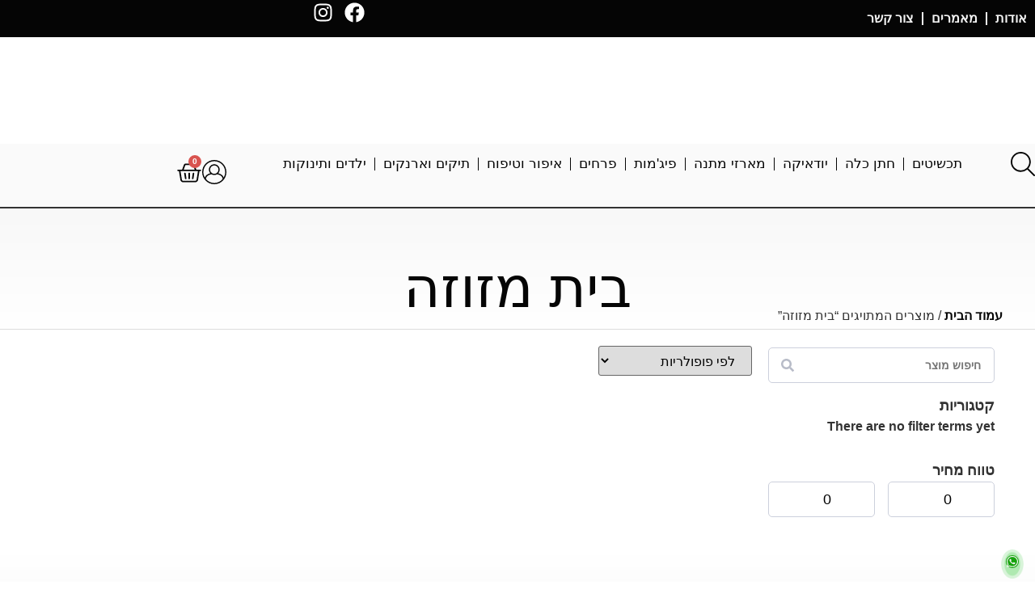

--- FILE ---
content_type: text/html; charset=UTF-8
request_url: https://or-eitan.co.il/product-tag/%D7%91%D7%99%D7%AA-%D7%9E%D7%96%D7%95%D7%96%D7%94/
body_size: 66155
content:
<!doctype html>
<html dir="rtl" lang="he-IL">
<head>
	<meta charset="UTF-8">
	<meta name="viewport" content="width=device-width, initial-scale=1">
	<link rel="profile" href="https://gmpg.org/xfn/11">
	<meta name='robots' content='index, follow, max-image-preview:large, max-snippet:-1, max-video-preview:-1' />
	<style>img:is([sizes="auto" i], [sizes^="auto," i]) { contain-intrinsic-size: 3000px 1500px }</style>
	
<!-- Google Tag Manager by PYS -->
    <script data-cfasync="false" data-pagespeed-no-defer>
	    window.dataLayerPYS = window.dataLayerPYS || [];
	</script>
<!-- End Google Tag Manager by PYS -->
<!-- Google Tag Manager for WordPress by gtm4wp.com -->
<script data-cfasync="false" data-pagespeed-no-defer>
	var gtm4wp_datalayer_name = "dataLayer";
	var dataLayer = dataLayer || [];
	const gtm4wp_use_sku_instead = false;
	const gtm4wp_currency = 'ILS';
	const gtm4wp_product_per_impression = 10;
	const gtm4wp_clear_ecommerce = false;
</script>
<!-- End Google Tag Manager for WordPress by gtm4wp.com --><script>window._wca = window._wca || [];</script>

	<!-- This site is optimized with the Yoast SEO plugin v25.6 - https://yoast.com/wordpress/plugins/seo/ -->
	<title>ארכיון בית מזוזה - אור איתן</title>
	<link rel="canonical" href="https://or-eitan.co.il/product-tag/בית-מזוזה/" />
	<meta property="og:locale" content="he_IL" />
	<meta property="og:type" content="article" />
	<meta property="og:title" content="ארכיון בית מזוזה - אור איתן" />
	<meta property="og:url" content="https://or-eitan.co.il/product-tag/בית-מזוזה/" />
	<meta property="og:site_name" content="אור איתן" />
	<meta name="twitter:card" content="summary_large_image" />
	<script type="application/ld+json" class="yoast-schema-graph">{"@context":"https://schema.org","@graph":[{"@type":"CollectionPage","@id":"https://or-eitan.co.il/product-tag/%d7%91%d7%99%d7%aa-%d7%9e%d7%96%d7%95%d7%96%d7%94/","url":"https://or-eitan.co.il/product-tag/%d7%91%d7%99%d7%aa-%d7%9e%d7%96%d7%95%d7%96%d7%94/","name":"ארכיון בית מזוזה - אור איתן","isPartOf":{"@id":"https://or-eitan.co.il/#website"},"breadcrumb":{"@id":"https://or-eitan.co.il/product-tag/%d7%91%d7%99%d7%aa-%d7%9e%d7%96%d7%95%d7%96%d7%94/#breadcrumb"},"inLanguage":"he-IL"},{"@type":"BreadcrumbList","@id":"https://or-eitan.co.il/product-tag/%d7%91%d7%99%d7%aa-%d7%9e%d7%96%d7%95%d7%96%d7%94/#breadcrumb","itemListElement":[{"@type":"ListItem","position":1,"name":"דף הבית","item":"https://or-eitan.co.il/"},{"@type":"ListItem","position":2,"name":"בית מזוזה"}]},{"@type":"WebSite","@id":"https://or-eitan.co.il/#website","url":"https://or-eitan.co.il/","name":"אור איתן","description":"אביזרים ומתנות לאירועים מיוחדים","publisher":{"@id":"https://or-eitan.co.il/#organization"},"potentialAction":[{"@type":"SearchAction","target":{"@type":"EntryPoint","urlTemplate":"https://or-eitan.co.il/?s={search_term_string}"},"query-input":{"@type":"PropertyValueSpecification","valueRequired":true,"valueName":"search_term_string"}}],"inLanguage":"he-IL"},{"@type":"Organization","@id":"https://or-eitan.co.il/#organization","name":"אור איתן מארזי מתנות","url":"https://or-eitan.co.il/","logo":{"@type":"ImageObject","inLanguage":"he-IL","@id":"https://or-eitan.co.il/#/schema/logo/image/","url":"https://or-eitan.co.il/wp-content/uploads/2023/06/לוגו-לבן1.png","contentUrl":"https://or-eitan.co.il/wp-content/uploads/2023/06/לוגו-לבן1.png","width":310,"height":149,"caption":"אור איתן מארזי מתנות"},"image":{"@id":"https://or-eitan.co.il/#/schema/logo/image/"},"sameAs":["https://www.facebook.com/profile.php?id=100090783138448&locale=he_IL","https://www.instagram.com/or_eitan18/"]}]}</script>
	<!-- / Yoast SEO plugin. -->


<script type='application/javascript'  id='pys-version-script'>console.log('PixelYourSite Free version 11.0.1.2');</script>
<link rel='dns-prefetch' href='//cdn.enable.co.il' />
<link rel='dns-prefetch' href='//stats.wp.com' />

<link rel="alternate" type="application/rss+xml" title="אור איתן &laquo; פיד‏" href="https://or-eitan.co.il/feed/" />
<link rel="alternate" type="application/rss+xml" title="אור איתן &laquo; פיד תגובות‏" href="https://or-eitan.co.il/comments/feed/" />
<link rel="alternate" type="application/rss+xml" title="אור איתן &laquo; פיד תגית בית מזוזה" href="https://or-eitan.co.il/product-tag/%d7%91%d7%99%d7%aa-%d7%9e%d7%96%d7%95%d7%96%d7%94/feed/" />
<link data-minify="1" rel='stylesheet' id='dce-dynamic-visibility-style-css' href='https://or-eitan.co.il/wp-content/cache/min/1/wp-content/plugins/dynamic-visibility-for-elementor/assets/css/dynamic-visibility.css?ver=1754336004' media='all' />
<style id='wp-emoji-styles-inline-css'>

	img.wp-smiley, img.emoji {
		display: inline !important;
		border: none !important;
		box-shadow: none !important;
		height: 1em !important;
		width: 1em !important;
		margin: 0 0.07em !important;
		vertical-align: -0.1em !important;
		background: none !important;
		padding: 0 !important;
	}
</style>
<link rel='stylesheet' id='wp-block-library-rtl-css' href='https://or-eitan.co.il/wp-includes/css/dist/block-library/style-rtl.min.css?ver=6.8.3' media='all' />
<link rel='stylesheet' id='mediaelement-css' href='https://or-eitan.co.il/wp-content/cache/background-css/1/or-eitan.co.il/wp-includes/js/mediaelement/mediaelementplayer-legacy.min.css?ver=4.2.17&wpr_t=1770057808' media='all' />
<link rel='stylesheet' id='wp-mediaelement-css' href='https://or-eitan.co.il/wp-includes/js/mediaelement/wp-mediaelement.min.css?ver=6.8.3' media='all' />
<style id='jetpack-sharing-buttons-style-inline-css'>
.jetpack-sharing-buttons__services-list{display:flex;flex-direction:row;flex-wrap:wrap;gap:0;list-style-type:none;margin:5px;padding:0}.jetpack-sharing-buttons__services-list.has-small-icon-size{font-size:12px}.jetpack-sharing-buttons__services-list.has-normal-icon-size{font-size:16px}.jetpack-sharing-buttons__services-list.has-large-icon-size{font-size:24px}.jetpack-sharing-buttons__services-list.has-huge-icon-size{font-size:36px}@media print{.jetpack-sharing-buttons__services-list{display:none!important}}.editor-styles-wrapper .wp-block-jetpack-sharing-buttons{gap:0;padding-inline-start:0}ul.jetpack-sharing-buttons__services-list.has-background{padding:1.25em 2.375em}
</style>
<style id='global-styles-inline-css'>
:root{--wp--preset--aspect-ratio--square: 1;--wp--preset--aspect-ratio--4-3: 4/3;--wp--preset--aspect-ratio--3-4: 3/4;--wp--preset--aspect-ratio--3-2: 3/2;--wp--preset--aspect-ratio--2-3: 2/3;--wp--preset--aspect-ratio--16-9: 16/9;--wp--preset--aspect-ratio--9-16: 9/16;--wp--preset--color--black: #000000;--wp--preset--color--cyan-bluish-gray: #abb8c3;--wp--preset--color--white: #ffffff;--wp--preset--color--pale-pink: #f78da7;--wp--preset--color--vivid-red: #cf2e2e;--wp--preset--color--luminous-vivid-orange: #ff6900;--wp--preset--color--luminous-vivid-amber: #fcb900;--wp--preset--color--light-green-cyan: #7bdcb5;--wp--preset--color--vivid-green-cyan: #00d084;--wp--preset--color--pale-cyan-blue: #8ed1fc;--wp--preset--color--vivid-cyan-blue: #0693e3;--wp--preset--color--vivid-purple: #9b51e0;--wp--preset--gradient--vivid-cyan-blue-to-vivid-purple: linear-gradient(135deg,rgba(6,147,227,1) 0%,rgb(155,81,224) 100%);--wp--preset--gradient--light-green-cyan-to-vivid-green-cyan: linear-gradient(135deg,rgb(122,220,180) 0%,rgb(0,208,130) 100%);--wp--preset--gradient--luminous-vivid-amber-to-luminous-vivid-orange: linear-gradient(135deg,rgba(252,185,0,1) 0%,rgba(255,105,0,1) 100%);--wp--preset--gradient--luminous-vivid-orange-to-vivid-red: linear-gradient(135deg,rgba(255,105,0,1) 0%,rgb(207,46,46) 100%);--wp--preset--gradient--very-light-gray-to-cyan-bluish-gray: linear-gradient(135deg,rgb(238,238,238) 0%,rgb(169,184,195) 100%);--wp--preset--gradient--cool-to-warm-spectrum: linear-gradient(135deg,rgb(74,234,220) 0%,rgb(151,120,209) 20%,rgb(207,42,186) 40%,rgb(238,44,130) 60%,rgb(251,105,98) 80%,rgb(254,248,76) 100%);--wp--preset--gradient--blush-light-purple: linear-gradient(135deg,rgb(255,206,236) 0%,rgb(152,150,240) 100%);--wp--preset--gradient--blush-bordeaux: linear-gradient(135deg,rgb(254,205,165) 0%,rgb(254,45,45) 50%,rgb(107,0,62) 100%);--wp--preset--gradient--luminous-dusk: linear-gradient(135deg,rgb(255,203,112) 0%,rgb(199,81,192) 50%,rgb(65,88,208) 100%);--wp--preset--gradient--pale-ocean: linear-gradient(135deg,rgb(255,245,203) 0%,rgb(182,227,212) 50%,rgb(51,167,181) 100%);--wp--preset--gradient--electric-grass: linear-gradient(135deg,rgb(202,248,128) 0%,rgb(113,206,126) 100%);--wp--preset--gradient--midnight: linear-gradient(135deg,rgb(2,3,129) 0%,rgb(40,116,252) 100%);--wp--preset--font-size--small: 13px;--wp--preset--font-size--medium: 20px;--wp--preset--font-size--large: 36px;--wp--preset--font-size--x-large: 42px;--wp--preset--spacing--20: 0.44rem;--wp--preset--spacing--30: 0.67rem;--wp--preset--spacing--40: 1rem;--wp--preset--spacing--50: 1.5rem;--wp--preset--spacing--60: 2.25rem;--wp--preset--spacing--70: 3.38rem;--wp--preset--spacing--80: 5.06rem;--wp--preset--shadow--natural: 6px 6px 9px rgba(0, 0, 0, 0.2);--wp--preset--shadow--deep: 12px 12px 50px rgba(0, 0, 0, 0.4);--wp--preset--shadow--sharp: 6px 6px 0px rgba(0, 0, 0, 0.2);--wp--preset--shadow--outlined: 6px 6px 0px -3px rgba(255, 255, 255, 1), 6px 6px rgba(0, 0, 0, 1);--wp--preset--shadow--crisp: 6px 6px 0px rgba(0, 0, 0, 1);}:root { --wp--style--global--content-size: 800px;--wp--style--global--wide-size: 1200px; }:where(body) { margin: 0; }.wp-site-blocks > .alignleft { float: left; margin-right: 2em; }.wp-site-blocks > .alignright { float: right; margin-left: 2em; }.wp-site-blocks > .aligncenter { justify-content: center; margin-left: auto; margin-right: auto; }:where(.wp-site-blocks) > * { margin-block-start: 24px; margin-block-end: 0; }:where(.wp-site-blocks) > :first-child { margin-block-start: 0; }:where(.wp-site-blocks) > :last-child { margin-block-end: 0; }:root { --wp--style--block-gap: 24px; }:root :where(.is-layout-flow) > :first-child{margin-block-start: 0;}:root :where(.is-layout-flow) > :last-child{margin-block-end: 0;}:root :where(.is-layout-flow) > *{margin-block-start: 24px;margin-block-end: 0;}:root :where(.is-layout-constrained) > :first-child{margin-block-start: 0;}:root :where(.is-layout-constrained) > :last-child{margin-block-end: 0;}:root :where(.is-layout-constrained) > *{margin-block-start: 24px;margin-block-end: 0;}:root :where(.is-layout-flex){gap: 24px;}:root :where(.is-layout-grid){gap: 24px;}.is-layout-flow > .alignleft{float: left;margin-inline-start: 0;margin-inline-end: 2em;}.is-layout-flow > .alignright{float: right;margin-inline-start: 2em;margin-inline-end: 0;}.is-layout-flow > .aligncenter{margin-left: auto !important;margin-right: auto !important;}.is-layout-constrained > .alignleft{float: left;margin-inline-start: 0;margin-inline-end: 2em;}.is-layout-constrained > .alignright{float: right;margin-inline-start: 2em;margin-inline-end: 0;}.is-layout-constrained > .aligncenter{margin-left: auto !important;margin-right: auto !important;}.is-layout-constrained > :where(:not(.alignleft):not(.alignright):not(.alignfull)){max-width: var(--wp--style--global--content-size);margin-left: auto !important;margin-right: auto !important;}.is-layout-constrained > .alignwide{max-width: var(--wp--style--global--wide-size);}body .is-layout-flex{display: flex;}.is-layout-flex{flex-wrap: wrap;align-items: center;}.is-layout-flex > :is(*, div){margin: 0;}body .is-layout-grid{display: grid;}.is-layout-grid > :is(*, div){margin: 0;}body{padding-top: 0px;padding-right: 0px;padding-bottom: 0px;padding-left: 0px;}a:where(:not(.wp-element-button)){text-decoration: underline;}:root :where(.wp-element-button, .wp-block-button__link){background-color: #32373c;border-width: 0;color: #fff;font-family: inherit;font-size: inherit;line-height: inherit;padding: calc(0.667em + 2px) calc(1.333em + 2px);text-decoration: none;}.has-black-color{color: var(--wp--preset--color--black) !important;}.has-cyan-bluish-gray-color{color: var(--wp--preset--color--cyan-bluish-gray) !important;}.has-white-color{color: var(--wp--preset--color--white) !important;}.has-pale-pink-color{color: var(--wp--preset--color--pale-pink) !important;}.has-vivid-red-color{color: var(--wp--preset--color--vivid-red) !important;}.has-luminous-vivid-orange-color{color: var(--wp--preset--color--luminous-vivid-orange) !important;}.has-luminous-vivid-amber-color{color: var(--wp--preset--color--luminous-vivid-amber) !important;}.has-light-green-cyan-color{color: var(--wp--preset--color--light-green-cyan) !important;}.has-vivid-green-cyan-color{color: var(--wp--preset--color--vivid-green-cyan) !important;}.has-pale-cyan-blue-color{color: var(--wp--preset--color--pale-cyan-blue) !important;}.has-vivid-cyan-blue-color{color: var(--wp--preset--color--vivid-cyan-blue) !important;}.has-vivid-purple-color{color: var(--wp--preset--color--vivid-purple) !important;}.has-black-background-color{background-color: var(--wp--preset--color--black) !important;}.has-cyan-bluish-gray-background-color{background-color: var(--wp--preset--color--cyan-bluish-gray) !important;}.has-white-background-color{background-color: var(--wp--preset--color--white) !important;}.has-pale-pink-background-color{background-color: var(--wp--preset--color--pale-pink) !important;}.has-vivid-red-background-color{background-color: var(--wp--preset--color--vivid-red) !important;}.has-luminous-vivid-orange-background-color{background-color: var(--wp--preset--color--luminous-vivid-orange) !important;}.has-luminous-vivid-amber-background-color{background-color: var(--wp--preset--color--luminous-vivid-amber) !important;}.has-light-green-cyan-background-color{background-color: var(--wp--preset--color--light-green-cyan) !important;}.has-vivid-green-cyan-background-color{background-color: var(--wp--preset--color--vivid-green-cyan) !important;}.has-pale-cyan-blue-background-color{background-color: var(--wp--preset--color--pale-cyan-blue) !important;}.has-vivid-cyan-blue-background-color{background-color: var(--wp--preset--color--vivid-cyan-blue) !important;}.has-vivid-purple-background-color{background-color: var(--wp--preset--color--vivid-purple) !important;}.has-black-border-color{border-color: var(--wp--preset--color--black) !important;}.has-cyan-bluish-gray-border-color{border-color: var(--wp--preset--color--cyan-bluish-gray) !important;}.has-white-border-color{border-color: var(--wp--preset--color--white) !important;}.has-pale-pink-border-color{border-color: var(--wp--preset--color--pale-pink) !important;}.has-vivid-red-border-color{border-color: var(--wp--preset--color--vivid-red) !important;}.has-luminous-vivid-orange-border-color{border-color: var(--wp--preset--color--luminous-vivid-orange) !important;}.has-luminous-vivid-amber-border-color{border-color: var(--wp--preset--color--luminous-vivid-amber) !important;}.has-light-green-cyan-border-color{border-color: var(--wp--preset--color--light-green-cyan) !important;}.has-vivid-green-cyan-border-color{border-color: var(--wp--preset--color--vivid-green-cyan) !important;}.has-pale-cyan-blue-border-color{border-color: var(--wp--preset--color--pale-cyan-blue) !important;}.has-vivid-cyan-blue-border-color{border-color: var(--wp--preset--color--vivid-cyan-blue) !important;}.has-vivid-purple-border-color{border-color: var(--wp--preset--color--vivid-purple) !important;}.has-vivid-cyan-blue-to-vivid-purple-gradient-background{background: var(--wp--preset--gradient--vivid-cyan-blue-to-vivid-purple) !important;}.has-light-green-cyan-to-vivid-green-cyan-gradient-background{background: var(--wp--preset--gradient--light-green-cyan-to-vivid-green-cyan) !important;}.has-luminous-vivid-amber-to-luminous-vivid-orange-gradient-background{background: var(--wp--preset--gradient--luminous-vivid-amber-to-luminous-vivid-orange) !important;}.has-luminous-vivid-orange-to-vivid-red-gradient-background{background: var(--wp--preset--gradient--luminous-vivid-orange-to-vivid-red) !important;}.has-very-light-gray-to-cyan-bluish-gray-gradient-background{background: var(--wp--preset--gradient--very-light-gray-to-cyan-bluish-gray) !important;}.has-cool-to-warm-spectrum-gradient-background{background: var(--wp--preset--gradient--cool-to-warm-spectrum) !important;}.has-blush-light-purple-gradient-background{background: var(--wp--preset--gradient--blush-light-purple) !important;}.has-blush-bordeaux-gradient-background{background: var(--wp--preset--gradient--blush-bordeaux) !important;}.has-luminous-dusk-gradient-background{background: var(--wp--preset--gradient--luminous-dusk) !important;}.has-pale-ocean-gradient-background{background: var(--wp--preset--gradient--pale-ocean) !important;}.has-electric-grass-gradient-background{background: var(--wp--preset--gradient--electric-grass) !important;}.has-midnight-gradient-background{background: var(--wp--preset--gradient--midnight) !important;}.has-small-font-size{font-size: var(--wp--preset--font-size--small) !important;}.has-medium-font-size{font-size: var(--wp--preset--font-size--medium) !important;}.has-large-font-size{font-size: var(--wp--preset--font-size--large) !important;}.has-x-large-font-size{font-size: var(--wp--preset--font-size--x-large) !important;}
:root :where(.wp-block-pullquote){font-size: 1.5em;line-height: 1.6;}
</style>
<link rel='stylesheet' id='wapf-frontend-css-css' href='https://or-eitan.co.il/wp-content/plugins/advanced-product-fields-for-woocommerce/assets/css/frontend.min.css?ver=1.6.16' media='all' />
<link data-minify="1" rel='stylesheet' id='woocommerce-layout-rtl-css' href='https://or-eitan.co.il/wp-content/cache/min/1/wp-content/plugins/woocommerce/assets/css/woocommerce-layout-rtl.css?ver=1754336004' media='all' />
<style id='woocommerce-layout-inline-css'>

	.infinite-scroll .woocommerce-pagination {
		display: none;
	}
</style>
<link data-minify="1" rel='stylesheet' id='woocommerce-smallscreen-rtl-css' href='https://or-eitan.co.il/wp-content/cache/min/1/wp-content/plugins/woocommerce/assets/css/woocommerce-smallscreen-rtl.css?ver=1754336004' media='only screen and (max-width: 768px)' />
<link data-minify="1" rel='stylesheet' id='woocommerce-general-rtl-css' href='https://or-eitan.co.il/wp-content/cache/background-css/1/or-eitan.co.il/wp-content/cache/min/1/wp-content/plugins/woocommerce/assets/css/woocommerce-rtl.css?ver=1754336004&wpr_t=1770057808' media='all' />
<style id='woocommerce-inline-inline-css'>
.woocommerce form .form-row .required { visibility: visible; }
</style>
<link data-minify="1" rel='stylesheet' id='trp-language-switcher-style-css' href='https://or-eitan.co.il/wp-content/cache/background-css/1/or-eitan.co.il/wp-content/cache/min/1/wp-content/plugins/translatepress-multilingual/assets/css/trp-language-switcher.css?ver=1754336004&wpr_t=1770057808' media='all' />
<link rel='stylesheet' id='woo-variation-swatches-css' href='https://or-eitan.co.il/wp-content/plugins/woo-variation-swatches/assets/css/frontend.min.css?ver=1742118658' media='all' />
<style id='woo-variation-swatches-inline-css'>
:root {
--wvs-tick:url("data:image/svg+xml;utf8,%3Csvg filter='drop-shadow(0px 0px 2px rgb(0 0 0 / .8))' xmlns='http://www.w3.org/2000/svg'  viewBox='0 0 30 30'%3E%3Cpath fill='none' stroke='%23ffffff' stroke-linecap='round' stroke-linejoin='round' stroke-width='4' d='M4 16L11 23 27 7'/%3E%3C/svg%3E");

--wvs-cross:url("data:image/svg+xml;utf8,%3Csvg filter='drop-shadow(0px 0px 5px rgb(255 255 255 / .6))' xmlns='http://www.w3.org/2000/svg' width='72px' height='72px' viewBox='0 0 24 24'%3E%3Cpath fill='none' stroke='%23cc0000' stroke-linecap='round' stroke-width='0.6' d='M5 5L19 19M19 5L5 19'/%3E%3C/svg%3E");
--wvs-single-product-item-width:30px;
--wvs-single-product-item-height:30px;
--wvs-single-product-item-font-size:16px}
</style>
<link data-minify="1" rel='stylesheet' id='brands-styles-css' href='https://or-eitan.co.il/wp-content/cache/min/1/wp-content/plugins/woocommerce/assets/css/brands.css?ver=1754336004' media='all' />
<link rel='stylesheet' id='dgwt-wcas-style-css' href='https://or-eitan.co.il/wp-content/cache/background-css/1/or-eitan.co.il/wp-content/plugins/ajax-search-for-woocommerce/assets/css/style.min.css?ver=1.31.0&wpr_t=1770057808' media='all' />
<link rel='stylesheet' id='hello-elementor-css' href='https://or-eitan.co.il/wp-content/themes/hello-elementor/style.min.css?ver=3.4.1' media='all' />
<link rel='stylesheet' id='hello-elementor-theme-style-css' href='https://or-eitan.co.il/wp-content/themes/hello-elementor/theme.min.css?ver=3.4.1' media='all' />
<link rel='stylesheet' id='hello-elementor-header-footer-css' href='https://or-eitan.co.il/wp-content/themes/hello-elementor/header-footer.min.css?ver=3.4.1' media='all' />
<link rel='stylesheet' id='elementor-frontend-css' href='https://or-eitan.co.il/wp-content/plugins/elementor/assets/css/frontend-rtl.min.css?ver=3.30.4' media='all' />
<link rel='stylesheet' id='elementor-post-5482-css' href='https://or-eitan.co.il/wp-content/uploads/elementor/css/post-5482.css?ver=1754336005' media='all' />
<link rel='stylesheet' id='widget-social-icons-css' href='https://or-eitan.co.il/wp-content/plugins/elementor/assets/css/widget-social-icons-rtl.min.css?ver=3.30.4' media='all' />
<link rel='stylesheet' id='e-apple-webkit-css' href='https://or-eitan.co.il/wp-content/plugins/elementor/assets/css/conditionals/apple-webkit.min.css?ver=3.30.4' media='all' />
<link rel='stylesheet' id='widget-nav-menu-css' href='https://or-eitan.co.il/wp-content/plugins/elementor-pro/assets/css/widget-nav-menu-rtl.min.css?ver=3.30.1' media='all' />
<link rel='stylesheet' id='widget-heading-css' href='https://or-eitan.co.il/wp-content/plugins/elementor/assets/css/widget-heading-rtl.min.css?ver=3.30.4' media='all' />
<link rel='stylesheet' id='widget-image-css' href='https://or-eitan.co.il/wp-content/plugins/elementor/assets/css/widget-image-rtl.min.css?ver=3.30.4' media='all' />
<link rel='stylesheet' id='widget-woocommerce-menu-cart-css' href='https://or-eitan.co.il/wp-content/plugins/elementor-pro/assets/css/widget-woocommerce-menu-cart-rtl.min.css?ver=3.30.1' media='all' />
<link rel='stylesheet' id='widget-form-css' href='https://or-eitan.co.il/wp-content/plugins/elementor-pro/assets/css/widget-form-rtl.min.css?ver=3.30.1' media='all' />
<link rel='stylesheet' id='widget-sitemap-css' href='https://or-eitan.co.il/wp-content/plugins/elementor-pro/assets/css/widget-sitemap-rtl.min.css?ver=3.30.1' media='all' />
<link rel='stylesheet' id='widget-icon-list-css' href='https://or-eitan.co.il/wp-content/plugins/elementor/assets/css/widget-icon-list-rtl.min.css?ver=3.30.4' media='all' />
<link data-minify="1" rel='stylesheet' id='swiper-css' href='https://or-eitan.co.il/wp-content/cache/min/1/wp-content/plugins/elementor/assets/lib/swiper/v8/css/swiper.min.css?ver=1754336004' media='all' />
<link rel='stylesheet' id='e-swiper-css' href='https://or-eitan.co.il/wp-content/plugins/elementor/assets/css/conditionals/e-swiper.min.css?ver=3.30.4' media='all' />
<link rel='stylesheet' id='widget-loop-common-css' href='https://or-eitan.co.il/wp-content/plugins/elementor-pro/assets/css/widget-loop-common-rtl.min.css?ver=3.30.1' media='all' />
<link rel='stylesheet' id='widget-loop-grid-css' href='https://or-eitan.co.il/wp-content/plugins/elementor-pro/assets/css/widget-loop-grid-rtl.min.css?ver=3.30.1' media='all' />
<link rel='stylesheet' id='e-animation-fadeInUp-css' href='https://or-eitan.co.il/wp-content/plugins/elementor/assets/lib/animations/styles/fadeInUp.min.css?ver=3.30.4' media='all' />
<link rel='stylesheet' id='e-popup-css' href='https://or-eitan.co.il/wp-content/plugins/elementor-pro/assets/css/conditionals/popup.min.css?ver=3.30.1' media='all' />
<link data-minify="1" rel='stylesheet' id='font-awesome-5-all-css' href='https://or-eitan.co.il/wp-content/cache/min/1/wp-content/plugins/elementor/assets/lib/font-awesome/css/all.min.css?ver=1754336004' media='all' />
<link rel='stylesheet' id='font-awesome-4-shim-css' href='https://or-eitan.co.il/wp-content/plugins/elementor/assets/lib/font-awesome/css/v4-shims.min.css?ver=3.30.4' media='all' />
<link rel='stylesheet' id='elementor-post-5771-css' href='https://or-eitan.co.il/wp-content/uploads/elementor/css/post-5771.css?ver=1761859432' media='all' />
<link rel='stylesheet' id='elementor-post-5776-css' href='https://or-eitan.co.il/wp-content/cache/background-css/1/or-eitan.co.il/wp-content/uploads/elementor/css/post-5776.css?ver=1755174883&wpr_t=1770057808' media='all' />
<link rel='stylesheet' id='elementor-post-5889-css' href='https://or-eitan.co.il/wp-content/uploads/elementor/css/post-5889.css?ver=1754336024' media='all' />
<link rel='stylesheet' id='elementor-post-8927-css' href='https://or-eitan.co.il/wp-content/cache/background-css/1/or-eitan.co.il/wp-content/uploads/elementor/css/post-8927.css?ver=1754336005&wpr_t=1770057808' media='all' />
<link data-minify="1" rel='stylesheet' id='pmw-public-elementor-fix-css' href='https://or-eitan.co.il/wp-content/cache/min/1/wp-content/plugins/woocommerce-google-adwords-conversion-tracking-tag/css/public/elementor-fix.css?ver=1754336004' media='all' />
<style id='rocket-lazyload-inline-css'>
.rll-youtube-player{position:relative;padding-bottom:56.23%;height:0;overflow:hidden;max-width:100%;}.rll-youtube-player:focus-within{outline: 2px solid currentColor;outline-offset: 5px;}.rll-youtube-player iframe{position:absolute;top:0;left:0;width:100%;height:100%;z-index:100;background:0 0}.rll-youtube-player img{bottom:0;display:block;left:0;margin:auto;max-width:100%;width:100%;position:absolute;right:0;top:0;border:none;height:auto;-webkit-transition:.4s all;-moz-transition:.4s all;transition:.4s all}.rll-youtube-player img:hover{-webkit-filter:brightness(75%)}.rll-youtube-player .play{height:100%;width:100%;left:0;top:0;position:absolute;background:var(--wpr-bg-c5ed00ea-2d4a-4ddb-b946-a1127c46317f) no-repeat center;background-color: transparent !important;cursor:pointer;border:none;}.wp-embed-responsive .wp-has-aspect-ratio .rll-youtube-player{position:absolute;padding-bottom:0;width:100%;height:100%;top:0;bottom:0;left:0;right:0}
</style>
<link data-minify="1" rel='stylesheet' id='elementor-gf-local-assistant-css' href='https://or-eitan.co.il/wp-content/cache/min/1/wp-content/uploads/elementor/google-fonts/css/assistant.css?ver=1754336004' media='all' />
<link rel='stylesheet' id='wpc-filter-everything-css' href='https://or-eitan.co.il/wp-content/cache/background-css/1/or-eitan.co.il/wp-content/plugins/filter-everything/assets/css/filter-everything.min.css?ver=1.9.1&wpr_t=1770057808' media='all' />
<link data-minify="1" rel='stylesheet' id='wpc-filter-everything-custom-css' href='https://or-eitan.co.il/wp-content/cache/min/1/wp-content/uploads/cache/filter-everything/60b59d440381f2691e17aee11493676a.css?ver=1754336025' media='all' />
<script id="wfco-utm-tracking-js-extra">
var wffnUtm = {"utc_offset":"120","site_url":"https:\/\/or-eitan.co.il","genericParamEvents":"{\"user_roles\":\"guest\",\"plugin\":\"Funnel Builder\"}","cookieKeys":["flt","timezone","is_mobile","browser","fbclid","gclid","referrer","fl_url"],"excludeDomain":["paypal.com","klarna.com","quickpay.net"]};
</script>
<script src="https://or-eitan.co.il/wp-content/plugins/funnel-builder/woofunnels/assets/js/utm-tracker.min.js?ver=1.10.12.62" id="wfco-utm-tracking-js" defer data-wp-strategy="defer"></script>
<script src="https://or-eitan.co.il/wp-includes/js/jquery/jquery.min.js?ver=3.7.1" id="jquery-core-js"></script>
<script src="https://or-eitan.co.il/wp-includes/js/jquery/jquery-migrate.min.js?ver=3.4.1" id="jquery-migrate-js"></script>
<script src="https://or-eitan.co.il/wp-content/plugins/woocommerce/assets/js/jquery-blockui/jquery.blockUI.min.js?ver=2.7.0-wc.10.0.5" id="jquery-blockui-js" data-wp-strategy="defer"></script>
<script id="wc-add-to-cart-js-extra">
var wc_add_to_cart_params = {"ajax_url":"\/wp-admin\/admin-ajax.php","wc_ajax_url":"\/?wc-ajax=%%endpoint%%","i18n_view_cart":"\u05de\u05e2\u05d1\u05e8 \u05dc\u05e1\u05dc \u05d4\u05e7\u05e0\u05d9\u05d5\u05ea","cart_url":"https:\/\/or-eitan.co.il\/cart\/","is_cart":"","cart_redirect_after_add":"no"};
</script>
<script src="https://or-eitan.co.il/wp-content/plugins/woocommerce/assets/js/frontend/add-to-cart.min.js?ver=10.0.5" id="wc-add-to-cart-js" defer data-wp-strategy="defer"></script>
<script src="https://or-eitan.co.il/wp-content/plugins/woocommerce/assets/js/js-cookie/js.cookie.min.js?ver=2.1.4-wc.10.0.5" id="js-cookie-js" defer data-wp-strategy="defer"></script>
<script id="woocommerce-js-extra">
var woocommerce_params = {"ajax_url":"\/wp-admin\/admin-ajax.php","wc_ajax_url":"\/?wc-ajax=%%endpoint%%","i18n_password_show":"\u05dc\u05d4\u05e6\u05d9\u05d2 \u05e1\u05d9\u05e1\u05de\u05d4","i18n_password_hide":"\u05dc\u05d4\u05e1\u05ea\u05d9\u05e8 \u05e1\u05d9\u05e1\u05de\u05d4"};
</script>
<script src="https://or-eitan.co.il/wp-content/plugins/woocommerce/assets/js/frontend/woocommerce.min.js?ver=10.0.5" id="woocommerce-js" defer data-wp-strategy="defer"></script>
<script src="https://or-eitan.co.il/wp-content/plugins/translatepress-multilingual/assets/js/trp-frontend-compatibility.js?ver=2.9.22" id="trp-frontend-compatibility-js"></script>
<script src="https://or-eitan.co.il/wp-includes/js/dist/hooks.min.js?ver=4d63a3d491d11ffd8ac6" id="wp-hooks-js"></script>
<script src="https://stats.wp.com/s-202606.js" id="woocommerce-analytics-js" defer data-wp-strategy="defer"></script>
<script src="https://or-eitan.co.il/wp-content/plugins/elementor/assets/lib/font-awesome/js/v4-shims.min.js?ver=3.30.4" id="font-awesome-4-shim-js"></script>
<script id="wpm-js-extra">
var wpm = {"ajax_url":"https:\/\/or-eitan.co.il\/wp-admin\/admin-ajax.php","root":"https:\/\/or-eitan.co.il\/wp-json\/","nonce_wp_rest":"9cd249744e","nonce_ajax":"ad106784b7"};
</script>
<script src="https://or-eitan.co.il/wp-content/plugins/woocommerce-google-adwords-conversion-tracking-tag/js/public/wpm-public.p1.min.js?ver=1.49.1" id="wpm-js"></script>
<script src="https://or-eitan.co.il/wp-content/plugins/pixelyoursite/dist/scripts/jquery.bind-first-0.2.3.min.js?ver=6.8.3" id="jquery-bind-first-js"></script>
<script src="https://or-eitan.co.il/wp-content/plugins/pixelyoursite/dist/scripts/js.cookie-2.1.3.min.js?ver=2.1.3" id="js-cookie-pys-js"></script>
<script src="https://or-eitan.co.il/wp-content/plugins/pixelyoursite/dist/scripts/tld.min.js?ver=2.3.1" id="js-tld-js"></script>
<script id="pys-js-extra">
var pysOptions = {"staticEvents":[],"dynamicEvents":{"automatic_event_form":{"facebook":{"delay":0,"type":"dyn","name":"Form","pixelIds":["1808040426318464"],"eventID":"6a31951f-1285-4b47-881c-6650be28318e","params":{"page_title":"\u05d1\u05d9\u05ea \u05de\u05d6\u05d5\u05d6\u05d4","post_type":"product_tag","post_id":954,"plugin":"PixelYourSite","user_role":"guest","event_url":"or-eitan.co.il\/product-tag\/%D7%91%D7%99%D7%AA-%D7%9E%D7%96%D7%95%D7%96%D7%94\/"},"e_id":"automatic_event_form","ids":[],"hasTimeWindow":false,"timeWindow":0,"woo_order":"","edd_order":""},"ga":{"delay":0,"type":"dyn","name":"Form","trackingIds":["G-D9L4KE7EHS"],"eventID":"6a31951f-1285-4b47-881c-6650be28318e","params":{"page_title":"\u05d1\u05d9\u05ea \u05de\u05d6\u05d5\u05d6\u05d4","post_type":"product_tag","post_id":954,"plugin":"PixelYourSite","user_role":"guest","event_url":"or-eitan.co.il\/product-tag\/%D7%91%D7%99%D7%AA-%D7%9E%D7%96%D7%95%D7%96%D7%94\/"},"e_id":"automatic_event_form","ids":[],"hasTimeWindow":false,"timeWindow":0,"pixelIds":[],"woo_order":"","edd_order":""}},"automatic_event_download":{"facebook":{"delay":0,"type":"dyn","name":"Download","extensions":["","doc","exe","js","pdf","ppt","tgz","zip","xls"],"pixelIds":["1808040426318464"],"eventID":"aa6631cd-e6e7-4f9c-98e5-3e91b46721cb","params":{"page_title":"\u05d1\u05d9\u05ea \u05de\u05d6\u05d5\u05d6\u05d4","post_type":"product_tag","post_id":954,"plugin":"PixelYourSite","user_role":"guest","event_url":"or-eitan.co.il\/product-tag\/%D7%91%D7%99%D7%AA-%D7%9E%D7%96%D7%95%D7%96%D7%94\/"},"e_id":"automatic_event_download","ids":[],"hasTimeWindow":false,"timeWindow":0,"woo_order":"","edd_order":""},"ga":{"delay":0,"type":"dyn","name":"Download","extensions":["","doc","exe","js","pdf","ppt","tgz","zip","xls"],"trackingIds":["G-D9L4KE7EHS"],"eventID":"aa6631cd-e6e7-4f9c-98e5-3e91b46721cb","params":{"page_title":"\u05d1\u05d9\u05ea \u05de\u05d6\u05d5\u05d6\u05d4","post_type":"product_tag","post_id":954,"plugin":"PixelYourSite","user_role":"guest","event_url":"or-eitan.co.il\/product-tag\/%D7%91%D7%99%D7%AA-%D7%9E%D7%96%D7%95%D7%96%D7%94\/"},"e_id":"automatic_event_download","ids":[],"hasTimeWindow":false,"timeWindow":0,"pixelIds":[],"woo_order":"","edd_order":""}},"automatic_event_comment":{"facebook":{"delay":0,"type":"dyn","name":"Comment","pixelIds":["1808040426318464"],"eventID":"4dea1640-caba-4cfe-9be9-a492f8e7f7ed","params":{"page_title":"\u05d1\u05d9\u05ea \u05de\u05d6\u05d5\u05d6\u05d4","post_type":"product_tag","post_id":954,"plugin":"PixelYourSite","user_role":"guest","event_url":"or-eitan.co.il\/product-tag\/%D7%91%D7%99%D7%AA-%D7%9E%D7%96%D7%95%D7%96%D7%94\/"},"e_id":"automatic_event_comment","ids":[],"hasTimeWindow":false,"timeWindow":0,"woo_order":"","edd_order":""},"ga":{"delay":0,"type":"dyn","name":"Comment","trackingIds":["G-D9L4KE7EHS"],"eventID":"4dea1640-caba-4cfe-9be9-a492f8e7f7ed","params":{"page_title":"\u05d1\u05d9\u05ea \u05de\u05d6\u05d5\u05d6\u05d4","post_type":"product_tag","post_id":954,"plugin":"PixelYourSite","user_role":"guest","event_url":"or-eitan.co.il\/product-tag\/%D7%91%D7%99%D7%AA-%D7%9E%D7%96%D7%95%D7%96%D7%94\/"},"e_id":"automatic_event_comment","ids":[],"hasTimeWindow":false,"timeWindow":0,"pixelIds":[],"woo_order":"","edd_order":""}},"automatic_event_scroll":{"facebook":{"delay":0,"type":"dyn","name":"PageScroll","scroll_percent":30,"pixelIds":["1808040426318464"],"eventID":"03a62fcc-c675-4734-8739-addc11d21c98","params":{"page_title":"\u05d1\u05d9\u05ea \u05de\u05d6\u05d5\u05d6\u05d4","post_type":"product_tag","post_id":954,"plugin":"PixelYourSite","user_role":"guest","event_url":"or-eitan.co.il\/product-tag\/%D7%91%D7%99%D7%AA-%D7%9E%D7%96%D7%95%D7%96%D7%94\/"},"e_id":"automatic_event_scroll","ids":[],"hasTimeWindow":false,"timeWindow":0,"woo_order":"","edd_order":""},"ga":{"delay":0,"type":"dyn","name":"PageScroll","scroll_percent":30,"trackingIds":["G-D9L4KE7EHS"],"eventID":"03a62fcc-c675-4734-8739-addc11d21c98","params":{"page_title":"\u05d1\u05d9\u05ea \u05de\u05d6\u05d5\u05d6\u05d4","post_type":"product_tag","post_id":954,"plugin":"PixelYourSite","user_role":"guest","event_url":"or-eitan.co.il\/product-tag\/%D7%91%D7%99%D7%AA-%D7%9E%D7%96%D7%95%D7%96%D7%94\/"},"e_id":"automatic_event_scroll","ids":[],"hasTimeWindow":false,"timeWindow":0,"pixelIds":[],"woo_order":"","edd_order":""}},"automatic_event_time_on_page":{"facebook":{"delay":0,"type":"dyn","name":"TimeOnPage","time_on_page":30,"pixelIds":["1808040426318464"],"eventID":"8155fe78-92b9-40e5-ab9d-0349758f12b5","params":{"page_title":"\u05d1\u05d9\u05ea \u05de\u05d6\u05d5\u05d6\u05d4","post_type":"product_tag","post_id":954,"plugin":"PixelYourSite","user_role":"guest","event_url":"or-eitan.co.il\/product-tag\/%D7%91%D7%99%D7%AA-%D7%9E%D7%96%D7%95%D7%96%D7%94\/"},"e_id":"automatic_event_time_on_page","ids":[],"hasTimeWindow":false,"timeWindow":0,"woo_order":"","edd_order":""},"ga":{"delay":0,"type":"dyn","name":"TimeOnPage","time_on_page":30,"trackingIds":["G-D9L4KE7EHS"],"eventID":"8155fe78-92b9-40e5-ab9d-0349758f12b5","params":{"page_title":"\u05d1\u05d9\u05ea \u05de\u05d6\u05d5\u05d6\u05d4","post_type":"product_tag","post_id":954,"plugin":"PixelYourSite","user_role":"guest","event_url":"or-eitan.co.il\/product-tag\/%D7%91%D7%99%D7%AA-%D7%9E%D7%96%D7%95%D7%96%D7%94\/"},"e_id":"automatic_event_time_on_page","ids":[],"hasTimeWindow":false,"timeWindow":0,"pixelIds":[],"woo_order":"","edd_order":""}}},"triggerEvents":[],"triggerEventTypes":[],"facebook":{"pixelIds":["1808040426318464"],"advancedMatching":{"external_id":"bbccaaaeddfaaffefcf"},"advancedMatchingEnabled":true,"removeMetadata":false,"wooVariableAsSimple":false,"serverApiEnabled":true,"wooCRSendFromServer":false,"send_external_id":null,"enabled_medical":false,"do_not_track_medical_param":["event_url","post_title","page_title","landing_page","content_name","categories","category_name","tags"],"meta_ldu":false},"ga":{"trackingIds":["G-D9L4KE7EHS"],"commentEventEnabled":true,"downloadEnabled":true,"formEventEnabled":true,"crossDomainEnabled":false,"crossDomainAcceptIncoming":false,"crossDomainDomains":[],"isDebugEnabled":[],"serverContainerUrls":{"G-D9L4KE7EHS":{"enable_server_container":"","server_container_url":"","transport_url":""}},"additionalConfig":{"G-D9L4KE7EHS":{"first_party_collection":true}},"disableAdvertisingFeatures":false,"disableAdvertisingPersonalization":false,"wooVariableAsSimple":true,"custom_page_view_event":false},"debug":"","siteUrl":"https:\/\/or-eitan.co.il","ajaxUrl":"https:\/\/or-eitan.co.il\/wp-admin\/admin-ajax.php","ajax_event":"64b6d82adb","enable_remove_download_url_param":"1","cookie_duration":"7","last_visit_duration":"60","enable_success_send_form":"","ajaxForServerEvent":"1","ajaxForServerStaticEvent":"1","send_external_id":"1","external_id_expire":"180","track_cookie_for_subdomains":"1","google_consent_mode":"1","gdpr":{"ajax_enabled":false,"all_disabled_by_api":false,"facebook_disabled_by_api":false,"analytics_disabled_by_api":false,"google_ads_disabled_by_api":false,"pinterest_disabled_by_api":false,"bing_disabled_by_api":false,"externalID_disabled_by_api":false,"facebook_prior_consent_enabled":true,"analytics_prior_consent_enabled":true,"google_ads_prior_consent_enabled":null,"pinterest_prior_consent_enabled":true,"bing_prior_consent_enabled":true,"cookiebot_integration_enabled":false,"cookiebot_facebook_consent_category":"marketing","cookiebot_analytics_consent_category":"statistics","cookiebot_tiktok_consent_category":"marketing","cookiebot_google_ads_consent_category":"marketing","cookiebot_pinterest_consent_category":"marketing","cookiebot_bing_consent_category":"marketing","consent_magic_integration_enabled":false,"real_cookie_banner_integration_enabled":false,"cookie_notice_integration_enabled":false,"cookie_law_info_integration_enabled":false,"analytics_storage":{"enabled":true,"value":"granted","filter":false},"ad_storage":{"enabled":true,"value":"granted","filter":false},"ad_user_data":{"enabled":true,"value":"granted","filter":false},"ad_personalization":{"enabled":true,"value":"granted","filter":false}},"cookie":{"disabled_all_cookie":false,"disabled_start_session_cookie":false,"disabled_advanced_form_data_cookie":false,"disabled_landing_page_cookie":false,"disabled_first_visit_cookie":false,"disabled_trafficsource_cookie":false,"disabled_utmTerms_cookie":false,"disabled_utmId_cookie":false},"tracking_analytics":{"TrafficSource":"direct","TrafficLanding":"undefined","TrafficUtms":[],"TrafficUtmsId":[]},"GATags":{"ga_datalayer_type":"default","ga_datalayer_name":"dataLayerPYS"},"woo":{"enabled":true,"enabled_save_data_to_orders":true,"addToCartOnButtonEnabled":true,"addToCartOnButtonValueEnabled":true,"addToCartOnButtonValueOption":"price","singleProductId":null,"removeFromCartSelector":"form.woocommerce-cart-form .remove","addToCartCatchMethod":"add_cart_hook","is_order_received_page":false,"containOrderId":false},"edd":{"enabled":false},"cache_bypass":"1770050608"};
</script>
<script src="https://or-eitan.co.il/wp-content/plugins/pixelyoursite/dist/scripts/public.js?ver=11.0.1.2" id="pys-js"></script>
<link rel="https://api.w.org/" href="https://or-eitan.co.il/wp-json/" /><link rel="alternate" title="JSON" type="application/json" href="https://or-eitan.co.il/wp-json/wp/v2/product_tag/954" /><link rel="EditURI" type="application/rsd+xml" title="RSD" href="https://or-eitan.co.il/xmlrpc.php?rsd" />
<meta name="generator" content="WordPress 6.8.3" />
<meta name="generator" content="WooCommerce 10.0.5" />
<meta name="facebook-domain-verification" content="6q5ggvn06k58nml752tqpvavr7b68d" /><link rel="alternate" hreflang="he-IL" href="https://or-eitan.co.il/product-tag/%D7%91%D7%99%D7%AA-%D7%9E%D7%96%D7%95%D7%96%D7%94/"/>
<link rel="alternate" hreflang="he" href="https://or-eitan.co.il/product-tag/%D7%91%D7%99%D7%AA-%D7%9E%D7%96%D7%95%D7%96%D7%94/"/>
	<style>img#wpstats{display:none}</style>
		
<!-- Google Tag Manager for WordPress by gtm4wp.com -->
<!-- GTM Container placement set to off -->
<script data-cfasync="false" data-pagespeed-no-defer>
	var dataLayer_content = {"pagePostType":false,"pagePostType2":"tax-","pageCategory":[],"customerTotalOrders":0,"customerTotalOrderValue":0,"customerFirstName":"","customerLastName":"","customerBillingFirstName":"","customerBillingLastName":"","customerBillingCompany":"","customerBillingAddress1":"","customerBillingAddress2":"","customerBillingCity":"","customerBillingState":"","customerBillingPostcode":"","customerBillingCountry":"","customerBillingEmail":"","customerBillingEmailHash":"","customerBillingPhone":"","customerShippingFirstName":"","customerShippingLastName":"","customerShippingCompany":"","customerShippingAddress1":"","customerShippingAddress2":"","customerShippingCity":"","customerShippingState":"","customerShippingPostcode":"","customerShippingCountry":"","cartContent":{"totals":{"applied_coupons":[],"discount_total":0,"subtotal":0,"total":0},"items":[]}};
	dataLayer.push( dataLayer_content );
</script>
<script data-cfasync="false" data-pagespeed-no-defer>
	console.warn && console.warn("[GTM4WP] Google Tag Manager container code placement set to OFF !!!");
	console.warn && console.warn("[GTM4WP] Data layer codes are active but GTM container must be loaded using custom coding !!!");
</script>
<!-- End Google Tag Manager for WordPress by gtm4wp.com -->		<style>
			.dgwt-wcas-ico-magnifier,.dgwt-wcas-ico-magnifier-handler{max-width:20px}.dgwt-wcas-search-wrapp{max-width:600px}		</style>
			<noscript><style>.woocommerce-product-gallery{ opacity: 1 !important; }</style></noscript>
	<meta name="generator" content="Elementor 3.30.4; features: e_font_icon_svg, additional_custom_breakpoints; settings: css_print_method-external, google_font-enabled, font_display-swap">
<script type="text/javascript">
    if ( undefined !== window.jQuery ) {
      jQuery(document).ready(function($){   
				$(window).scroll(function() {
					 var scroll = $(window).scrollTop();

						if (scroll >= 1) {
							$('.header').addClass('scrolled');
						} else {
							$('header').removeClass('scrolled');
						}
					});
			});
		}
</script> 
<meta name="google-site-verification" content="3-8QkI3P01OPDhAZ3YNkMs86c2dJ5fifwyjSBSuNhpw" />
<!-- Google Tag Manager -->
<script>(function(w,d,s,l,i){w[l]=w[l]||[];w[l].push({'gtm.start':
new Date().getTime(),event:'gtm.js'});var f=d.getElementsByTagName(s)[0],
j=d.createElement(s),dl=l!='dataLayer'?'&l='+l:'';j.async=true;j.src=
'https://www.googletagmanager.com/gtm.js?id='+i+dl;f.parentNode.insertBefore(j,f);
})(window,document,'script','dataLayer','GTM-TXGMLCBS');</script>
<!-- End Google Tag Manager -->
<!-- HolyClock.com <HEAD> code for or-eitan.co.il -->
<script>/*<![CDATA[*/_holyclock_id="01c955da5fab0dd64d3f3a2f55d4efe2";_holyclock_tag='<s'+'cript src\x3d"//www.holyclock.com/holyclock.js?'+Math.floor(+new Date/864E5)+'">\x3c/script>';null!==document.cookie.match(/(?:^|;)\s*_holyclock_qr=\s*\w/)&&null===window.location.hash.match(/#holyclock=qr(?=#|$)/)&&document.write(_holyclock_tag);//]]></script>
<!-- HolyClock.com <HEAD> code for or-eitan.co.il -->
<!-- Hotjar Tracking Code for https://or-eitan.co.il/ -->
<script>
    (function(h,o,t,j,a,r){
        h.hj=h.hj||function(){(h.hj.q=h.hj.q||[]).push(arguments)};
        h._hjSettings={hjid:5210396,hjsv:6};
        a=o.getElementsByTagName('head')[0];
        r=o.createElement('script');r.async=1;
        r.src=t+h._hjSettings.hjid+j+h._hjSettings.hjsv;
        a.appendChild(r);
    })(window,document,'https://static.hotjar.com/c/hotjar-','.js?sv=');
</script>

<!-- START Pixel Manager for WooCommerce -->

		<script>

			window.wpmDataLayer = window.wpmDataLayer || {};
			window.wpmDataLayer = Object.assign(window.wpmDataLayer, {"cart":{},"cart_item_keys":{},"version":{"number":"1.49.1","pro":false,"eligible_for_updates":false,"distro":"fms","beta":false,"show":true},"pixels":{"google":{"linker":{"settings":null},"user_id":false,"ads":{"conversion_ids":{"AW-11461971514":"tJStCKm4y5gZELqcv9kq"},"dynamic_remarketing":{"status":true,"id_type":"post_id","send_events_with_parent_ids":true},"google_business_vertical":"retail","phone_conversion_number":"","phone_conversion_label":""},"tag_id":"AW-11461971514","tag_gateway":{"measurement_path":""},"tcf_support":false,"consent_mode":{"is_active":true,"wait_for_update":500,"ads_data_redaction":false,"url_passthrough":true}}},"shop":{"list_name":"Product Tag | בית מזוזה","list_id":"product_tag.%d7%91%d7%99%d7%aa-%d7%9e%d7%96%d7%95%d7%96%d7%94","page_type":"product_tag","currency":"ILS","selectors":{"addToCart":[],"beginCheckout":[]},"order_duplication_prevention":true,"view_item_list_trigger":{"test_mode":false,"background_color":"green","opacity":0.5,"repeat":true,"timeout":1000,"threshold":0.8},"variations_output":true,"session_active":false},"page":{"id":false,"title":"","type":false,"categories":[],"parent":{"id":false,"title":"","type":false,"categories":[]}},"general":{"user_logged_in":false,"scroll_tracking_thresholds":[],"page_id":false,"exclude_domains":[],"server_2_server":{"active":false,"ip_exclude_list":[],"pageview_event_s2s":{"is_active":false,"pixels":[]}},"consent_management":{"explicit_consent":false},"lazy_load_pmw":false}});

		</script>

		
<!-- END Pixel Manager for WooCommerce -->
<script src="https://pps.creditguard.co.il/plugins/applePayOnIframe.js"></script>
<style type="text/css" id="filter-everything-inline-css">.wpc-orderby-select{width:100%}.wpc-filters-open-button-container{display:none}.wpc-debug-message{padding:16px;font-size:14px;border:1px dashed #ccc;margin-bottom:20px}.wpc-debug-title{visibility:hidden}.wpc-button-inner,.wpc-chip-content{display:flex;align-items:center}.wpc-icon-html-wrapper{position:relative;margin-right:10px;top:2px}.wpc-icon-html-wrapper span{display:block;height:1px;width:18px;border-radius:3px;background:#2c2d33;margin-bottom:4px;position:relative}span.wpc-icon-line-1:after,span.wpc-icon-line-2:after,span.wpc-icon-line-3:after{content:"";display:block;width:3px;height:3px;border:1px solid #2c2d33;background-color:#fff;position:absolute;top:-2px;box-sizing:content-box}span.wpc-icon-line-3:after{border-radius:50%;left:2px}span.wpc-icon-line-1:after{border-radius:50%;left:5px}span.wpc-icon-line-2:after{border-radius:50%;left:12px}body .wpc-filters-open-button-container a.wpc-filters-open-widget,body .wpc-filters-open-button-container a.wpc-open-close-filters-button{display:inline-block;text-align:left;border:1px solid #2c2d33;border-radius:2px;line-height:1.5;padding:7px 12px;background-color:transparent;color:#2c2d33;box-sizing:border-box;text-decoration:none!important;font-weight:400;transition:none;position:relative}@media screen and (max-width:768px){.wpc_show_bottom_widget .wpc-filters-open-button-container,.wpc_show_open_close_button .wpc-filters-open-button-container{display:block}.wpc_show_bottom_widget .wpc-filters-open-button-container{margin-top:1em;margin-bottom:1em}}</style>
			<style>
				.e-con.e-parent:nth-of-type(n+4):not(.e-lazyloaded):not(.e-no-lazyload),
				.e-con.e-parent:nth-of-type(n+4):not(.e-lazyloaded):not(.e-no-lazyload) * {
					background-image: none !important;
				}
				@media screen and (max-height: 1024px) {
					.e-con.e-parent:nth-of-type(n+3):not(.e-lazyloaded):not(.e-no-lazyload),
					.e-con.e-parent:nth-of-type(n+3):not(.e-lazyloaded):not(.e-no-lazyload) * {
						background-image: none !important;
					}
				}
				@media screen and (max-height: 640px) {
					.e-con.e-parent:nth-of-type(n+2):not(.e-lazyloaded):not(.e-no-lazyload),
					.e-con.e-parent:nth-of-type(n+2):not(.e-lazyloaded):not(.e-no-lazyload) * {
						background-image: none !important;
					}
				}
			</style>
			<link rel="icon" href="https://or-eitan.co.il/wp-content/uploads/2023/06/לוגו-לבן-100x100.png.webp" sizes="32x32" />
<link rel="icon" href="https://or-eitan.co.il/wp-content/uploads/2023/06/לוגו-לבן.png" sizes="192x192" />
<link rel="apple-touch-icon" href="https://or-eitan.co.il/wp-content/uploads/2023/06/לוגו-לבן.png" />
<meta name="msapplication-TileImage" content="https://or-eitan.co.il/wp-content/uploads/2023/06/לוגו-לבן.png" />
		<style id="wp-custom-css">
			.custom-text-field {
    width: 250px;
    margin-bottom: 20px;
}

input#custom_text_cover, input#custom_text_hanging, input#custom_text_kippah {
    margin-top: 10px;
    margin-right: 10px;
}

a.added_to_cart.wc-forward {
    display: none !important;
}

@media screen and (max-width: 480px) {
    body.trigger-position-left #enable-toolbar-trigger, body.trigger-position-right #enable-toolbar-trigger {
        -webkit-transform: translateY(-160%) scale(0.9) !important;
        -ms-transform: translateY(-160%) scale(0.9) !important;
        transform: translateY(-160%) scale(0.9) !important;
    }
}		</style>
		<noscript><style id="rocket-lazyload-nojs-css">.rll-youtube-player, [data-lazy-src]{display:none !important;}</style></noscript><style id="wpr-lazyload-bg-container"></style><style id="wpr-lazyload-bg-exclusion"></style>
<noscript>
<style id="wpr-lazyload-bg-nostyle">.mejs-overlay-button{--wpr-bg-5b9e9688-8f78-406f-96e5-2ab5c573297e: url('https://or-eitan.co.il/wp-includes/js/mediaelement/mejs-controls.svg');}.mejs-overlay-loading-bg-img{--wpr-bg-cae86aed-e31f-463a-8c2a-d5b9d9066d48: url('https://or-eitan.co.il/wp-includes/js/mediaelement/mejs-controls.svg');}.mejs-button>button{--wpr-bg-48ee941d-87ee-408f-b60e-328acfae1e02: url('https://or-eitan.co.il/wp-includes/js/mediaelement/mejs-controls.svg');}.woocommerce .blockUI.blockOverlay::before{--wpr-bg-96fee45b-8867-467a-ac35-6d6e7655227f: url('https://or-eitan.co.il/wp-content/plugins/woocommerce/assets/images/icons/loader.svg');}.woocommerce .loader::before{--wpr-bg-ea902e1e-c478-4b89-ab8f-1c1b52100686: url('https://or-eitan.co.il/wp-content/plugins/woocommerce/assets/images/icons/loader.svg');}#add_payment_method #payment div.payment_box .wc-credit-card-form-card-cvc.visa,#add_payment_method #payment div.payment_box .wc-credit-card-form-card-expiry.visa,#add_payment_method #payment div.payment_box .wc-credit-card-form-card-number.visa,.woocommerce-cart #payment div.payment_box .wc-credit-card-form-card-cvc.visa,.woocommerce-cart #payment div.payment_box .wc-credit-card-form-card-expiry.visa,.woocommerce-cart #payment div.payment_box .wc-credit-card-form-card-number.visa,.woocommerce-checkout #payment div.payment_box .wc-credit-card-form-card-cvc.visa,.woocommerce-checkout #payment div.payment_box .wc-credit-card-form-card-expiry.visa,.woocommerce-checkout #payment div.payment_box .wc-credit-card-form-card-number.visa{--wpr-bg-863d544d-86cc-47b9-9ca5-d4dc3d132eda: url('https://or-eitan.co.il/wp-content/plugins/woocommerce/assets/images/icons/credit-cards/visa.svg');}#add_payment_method #payment div.payment_box .wc-credit-card-form-card-cvc.mastercard,#add_payment_method #payment div.payment_box .wc-credit-card-form-card-expiry.mastercard,#add_payment_method #payment div.payment_box .wc-credit-card-form-card-number.mastercard,.woocommerce-cart #payment div.payment_box .wc-credit-card-form-card-cvc.mastercard,.woocommerce-cart #payment div.payment_box .wc-credit-card-form-card-expiry.mastercard,.woocommerce-cart #payment div.payment_box .wc-credit-card-form-card-number.mastercard,.woocommerce-checkout #payment div.payment_box .wc-credit-card-form-card-cvc.mastercard,.woocommerce-checkout #payment div.payment_box .wc-credit-card-form-card-expiry.mastercard,.woocommerce-checkout #payment div.payment_box .wc-credit-card-form-card-number.mastercard{--wpr-bg-6579560e-8a66-4795-8d76-68f88af1787e: url('https://or-eitan.co.il/wp-content/plugins/woocommerce/assets/images/icons/credit-cards/mastercard.svg');}#add_payment_method #payment div.payment_box .wc-credit-card-form-card-cvc.laser,#add_payment_method #payment div.payment_box .wc-credit-card-form-card-expiry.laser,#add_payment_method #payment div.payment_box .wc-credit-card-form-card-number.laser,.woocommerce-cart #payment div.payment_box .wc-credit-card-form-card-cvc.laser,.woocommerce-cart #payment div.payment_box .wc-credit-card-form-card-expiry.laser,.woocommerce-cart #payment div.payment_box .wc-credit-card-form-card-number.laser,.woocommerce-checkout #payment div.payment_box .wc-credit-card-form-card-cvc.laser,.woocommerce-checkout #payment div.payment_box .wc-credit-card-form-card-expiry.laser,.woocommerce-checkout #payment div.payment_box .wc-credit-card-form-card-number.laser{--wpr-bg-6caefa2f-8c66-4562-a55f-6ffa9f9f46fa: url('https://or-eitan.co.il/wp-content/plugins/woocommerce/assets/images/icons/credit-cards/laser.svg');}#add_payment_method #payment div.payment_box .wc-credit-card-form-card-cvc.dinersclub,#add_payment_method #payment div.payment_box .wc-credit-card-form-card-expiry.dinersclub,#add_payment_method #payment div.payment_box .wc-credit-card-form-card-number.dinersclub,.woocommerce-cart #payment div.payment_box .wc-credit-card-form-card-cvc.dinersclub,.woocommerce-cart #payment div.payment_box .wc-credit-card-form-card-expiry.dinersclub,.woocommerce-cart #payment div.payment_box .wc-credit-card-form-card-number.dinersclub,.woocommerce-checkout #payment div.payment_box .wc-credit-card-form-card-cvc.dinersclub,.woocommerce-checkout #payment div.payment_box .wc-credit-card-form-card-expiry.dinersclub,.woocommerce-checkout #payment div.payment_box .wc-credit-card-form-card-number.dinersclub{--wpr-bg-a72a00a7-ab53-46db-a227-6f4d872dccbf: url('https://or-eitan.co.il/wp-content/plugins/woocommerce/assets/images/icons/credit-cards/diners.svg');}#add_payment_method #payment div.payment_box .wc-credit-card-form-card-cvc.maestro,#add_payment_method #payment div.payment_box .wc-credit-card-form-card-expiry.maestro,#add_payment_method #payment div.payment_box .wc-credit-card-form-card-number.maestro,.woocommerce-cart #payment div.payment_box .wc-credit-card-form-card-cvc.maestro,.woocommerce-cart #payment div.payment_box .wc-credit-card-form-card-expiry.maestro,.woocommerce-cart #payment div.payment_box .wc-credit-card-form-card-number.maestro,.woocommerce-checkout #payment div.payment_box .wc-credit-card-form-card-cvc.maestro,.woocommerce-checkout #payment div.payment_box .wc-credit-card-form-card-expiry.maestro,.woocommerce-checkout #payment div.payment_box .wc-credit-card-form-card-number.maestro{--wpr-bg-8955de23-fd72-48c6-8a56-a6e3f0376c26: url('https://or-eitan.co.il/wp-content/plugins/woocommerce/assets/images/icons/credit-cards/maestro.svg');}#add_payment_method #payment div.payment_box .wc-credit-card-form-card-cvc.jcb,#add_payment_method #payment div.payment_box .wc-credit-card-form-card-expiry.jcb,#add_payment_method #payment div.payment_box .wc-credit-card-form-card-number.jcb,.woocommerce-cart #payment div.payment_box .wc-credit-card-form-card-cvc.jcb,.woocommerce-cart #payment div.payment_box .wc-credit-card-form-card-expiry.jcb,.woocommerce-cart #payment div.payment_box .wc-credit-card-form-card-number.jcb,.woocommerce-checkout #payment div.payment_box .wc-credit-card-form-card-cvc.jcb,.woocommerce-checkout #payment div.payment_box .wc-credit-card-form-card-expiry.jcb,.woocommerce-checkout #payment div.payment_box .wc-credit-card-form-card-number.jcb{--wpr-bg-5a51cdc8-d24a-4081-be29-1956a6f5eee7: url('https://or-eitan.co.il/wp-content/plugins/woocommerce/assets/images/icons/credit-cards/jcb.svg');}#add_payment_method #payment div.payment_box .wc-credit-card-form-card-cvc.amex,#add_payment_method #payment div.payment_box .wc-credit-card-form-card-expiry.amex,#add_payment_method #payment div.payment_box .wc-credit-card-form-card-number.amex,.woocommerce-cart #payment div.payment_box .wc-credit-card-form-card-cvc.amex,.woocommerce-cart #payment div.payment_box .wc-credit-card-form-card-expiry.amex,.woocommerce-cart #payment div.payment_box .wc-credit-card-form-card-number.amex,.woocommerce-checkout #payment div.payment_box .wc-credit-card-form-card-cvc.amex,.woocommerce-checkout #payment div.payment_box .wc-credit-card-form-card-expiry.amex,.woocommerce-checkout #payment div.payment_box .wc-credit-card-form-card-number.amex{--wpr-bg-d73ac75b-a921-497d-87c0-52dcdb597915: url('https://or-eitan.co.il/wp-content/plugins/woocommerce/assets/images/icons/credit-cards/amex.svg');}#add_payment_method #payment div.payment_box .wc-credit-card-form-card-cvc.discover,#add_payment_method #payment div.payment_box .wc-credit-card-form-card-expiry.discover,#add_payment_method #payment div.payment_box .wc-credit-card-form-card-number.discover,.woocommerce-cart #payment div.payment_box .wc-credit-card-form-card-cvc.discover,.woocommerce-cart #payment div.payment_box .wc-credit-card-form-card-expiry.discover,.woocommerce-cart #payment div.payment_box .wc-credit-card-form-card-number.discover,.woocommerce-checkout #payment div.payment_box .wc-credit-card-form-card-cvc.discover,.woocommerce-checkout #payment div.payment_box .wc-credit-card-form-card-expiry.discover,.woocommerce-checkout #payment div.payment_box .wc-credit-card-form-card-number.discover{--wpr-bg-658e4610-04cc-4877-bb45-3a3cfe8ee485: url('https://or-eitan.co.il/wp-content/plugins/woocommerce/assets/images/icons/credit-cards/discover.svg');}.trp-language-switcher>div{--wpr-bg-6b7854c1-0a0a-4a83-8888-608e6aecaaaa: url('https://or-eitan.co.il/wp-content/plugins/translatepress-multilingual/assets/images/arrow-down-3101.svg');}.dgwt-wcas-inner-preloader{--wpr-bg-88f56478-3a4b-4dd3-bed2-882715362c87: url('https://or-eitan.co.il/wp-content/plugins/ajax-search-for-woocommerce/assets/img/preloader.gif');}.elementor-5776 .elementor-element.elementor-element-f7116df::before, .elementor-5776 .elementor-element.elementor-element-f7116df > .elementor-background-video-container::before, .elementor-5776 .elementor-element.elementor-element-f7116df > .e-con-inner > .elementor-background-video-container::before, .elementor-5776 .elementor-element.elementor-element-f7116df > .elementor-background-slideshow::before, .elementor-5776 .elementor-element.elementor-element-f7116df > .e-con-inner > .elementor-background-slideshow::before, .elementor-5776 .elementor-element.elementor-element-f7116df > .elementor-motion-effects-container > .elementor-motion-effects-layer::before{--wpr-bg-741fe63c-1081-4569-9e5f-866aad0f8de3: url('https://or-eitan.co.il/wp-content/uploads/2018/06/כתר-אייקון-1.png');}.elementor-8927 .elementor-element.elementor-element-c1acbbb::before, .elementor-8927 .elementor-element.elementor-element-c1acbbb > .elementor-background-video-container::before, .elementor-8927 .elementor-element.elementor-element-c1acbbb > .e-con-inner > .elementor-background-video-container::before, .elementor-8927 .elementor-element.elementor-element-c1acbbb > .elementor-background-slideshow::before, .elementor-8927 .elementor-element.elementor-element-c1acbbb > .e-con-inner > .elementor-background-slideshow::before, .elementor-8927 .elementor-element.elementor-element-c1acbbb > .elementor-motion-effects-container > .elementor-motion-effects-layer::before{--wpr-bg-2d0b86a4-99b2-4303-a19d-816731c49c50: url('https://or-eitan.co.il/wp-content/uploads/2024/03/WhatsApp-Image-2024-03-05-at-16.11.16.jpeg');}.wpc-term-swatch.wpc-no-swatch-yet:before{--wpr-bg-4175a093-0b90-42c3-8bb1-5be03de002dc: url('https://or-eitan.co.il/wp-content/plugins/filter-everything/assets/img/no-image.png');}.rll-youtube-player .play{--wpr-bg-c5ed00ea-2d4a-4ddb-b946-a1127c46317f: url('https://or-eitan.co.il/wp-content/plugins/wp-rocket/assets/img/youtube.png');}</style>
</noscript>
<script type="application/javascript">const rocket_pairs = [{"selector":".mejs-overlay-button","style":".mejs-overlay-button{--wpr-bg-5b9e9688-8f78-406f-96e5-2ab5c573297e: url('https:\/\/or-eitan.co.il\/wp-includes\/js\/mediaelement\/mejs-controls.svg');}","hash":"5b9e9688-8f78-406f-96e5-2ab5c573297e","url":"https:\/\/or-eitan.co.il\/wp-includes\/js\/mediaelement\/mejs-controls.svg"},{"selector":".mejs-overlay-loading-bg-img","style":".mejs-overlay-loading-bg-img{--wpr-bg-cae86aed-e31f-463a-8c2a-d5b9d9066d48: url('https:\/\/or-eitan.co.il\/wp-includes\/js\/mediaelement\/mejs-controls.svg');}","hash":"cae86aed-e31f-463a-8c2a-d5b9d9066d48","url":"https:\/\/or-eitan.co.il\/wp-includes\/js\/mediaelement\/mejs-controls.svg"},{"selector":".mejs-button>button","style":".mejs-button>button{--wpr-bg-48ee941d-87ee-408f-b60e-328acfae1e02: url('https:\/\/or-eitan.co.il\/wp-includes\/js\/mediaelement\/mejs-controls.svg');}","hash":"48ee941d-87ee-408f-b60e-328acfae1e02","url":"https:\/\/or-eitan.co.il\/wp-includes\/js\/mediaelement\/mejs-controls.svg"},{"selector":".woocommerce .blockUI.blockOverlay","style":".woocommerce .blockUI.blockOverlay::before{--wpr-bg-96fee45b-8867-467a-ac35-6d6e7655227f: url('https:\/\/or-eitan.co.il\/wp-content\/plugins\/woocommerce\/assets\/images\/icons\/loader.svg');}","hash":"96fee45b-8867-467a-ac35-6d6e7655227f","url":"https:\/\/or-eitan.co.il\/wp-content\/plugins\/woocommerce\/assets\/images\/icons\/loader.svg"},{"selector":".woocommerce .loader","style":".woocommerce .loader::before{--wpr-bg-ea902e1e-c478-4b89-ab8f-1c1b52100686: url('https:\/\/or-eitan.co.il\/wp-content\/plugins\/woocommerce\/assets\/images\/icons\/loader.svg');}","hash":"ea902e1e-c478-4b89-ab8f-1c1b52100686","url":"https:\/\/or-eitan.co.il\/wp-content\/plugins\/woocommerce\/assets\/images\/icons\/loader.svg"},{"selector":"#add_payment_method #payment div.payment_box .wc-credit-card-form-card-cvc.visa,#add_payment_method #payment div.payment_box .wc-credit-card-form-card-expiry.visa,#add_payment_method #payment div.payment_box .wc-credit-card-form-card-number.visa,.woocommerce-cart #payment div.payment_box .wc-credit-card-form-card-cvc.visa,.woocommerce-cart #payment div.payment_box .wc-credit-card-form-card-expiry.visa,.woocommerce-cart #payment div.payment_box .wc-credit-card-form-card-number.visa,.woocommerce-checkout #payment div.payment_box .wc-credit-card-form-card-cvc.visa,.woocommerce-checkout #payment div.payment_box .wc-credit-card-form-card-expiry.visa,.woocommerce-checkout #payment div.payment_box .wc-credit-card-form-card-number.visa","style":"#add_payment_method #payment div.payment_box .wc-credit-card-form-card-cvc.visa,#add_payment_method #payment div.payment_box .wc-credit-card-form-card-expiry.visa,#add_payment_method #payment div.payment_box .wc-credit-card-form-card-number.visa,.woocommerce-cart #payment div.payment_box .wc-credit-card-form-card-cvc.visa,.woocommerce-cart #payment div.payment_box .wc-credit-card-form-card-expiry.visa,.woocommerce-cart #payment div.payment_box .wc-credit-card-form-card-number.visa,.woocommerce-checkout #payment div.payment_box .wc-credit-card-form-card-cvc.visa,.woocommerce-checkout #payment div.payment_box .wc-credit-card-form-card-expiry.visa,.woocommerce-checkout #payment div.payment_box .wc-credit-card-form-card-number.visa{--wpr-bg-863d544d-86cc-47b9-9ca5-d4dc3d132eda: url('https:\/\/or-eitan.co.il\/wp-content\/plugins\/woocommerce\/assets\/images\/icons\/credit-cards\/visa.svg');}","hash":"863d544d-86cc-47b9-9ca5-d4dc3d132eda","url":"https:\/\/or-eitan.co.il\/wp-content\/plugins\/woocommerce\/assets\/images\/icons\/credit-cards\/visa.svg"},{"selector":"#add_payment_method #payment div.payment_box .wc-credit-card-form-card-cvc.mastercard,#add_payment_method #payment div.payment_box .wc-credit-card-form-card-expiry.mastercard,#add_payment_method #payment div.payment_box .wc-credit-card-form-card-number.mastercard,.woocommerce-cart #payment div.payment_box .wc-credit-card-form-card-cvc.mastercard,.woocommerce-cart #payment div.payment_box .wc-credit-card-form-card-expiry.mastercard,.woocommerce-cart #payment div.payment_box .wc-credit-card-form-card-number.mastercard,.woocommerce-checkout #payment div.payment_box .wc-credit-card-form-card-cvc.mastercard,.woocommerce-checkout #payment div.payment_box .wc-credit-card-form-card-expiry.mastercard,.woocommerce-checkout #payment div.payment_box .wc-credit-card-form-card-number.mastercard","style":"#add_payment_method #payment div.payment_box .wc-credit-card-form-card-cvc.mastercard,#add_payment_method #payment div.payment_box .wc-credit-card-form-card-expiry.mastercard,#add_payment_method #payment div.payment_box .wc-credit-card-form-card-number.mastercard,.woocommerce-cart #payment div.payment_box .wc-credit-card-form-card-cvc.mastercard,.woocommerce-cart #payment div.payment_box .wc-credit-card-form-card-expiry.mastercard,.woocommerce-cart #payment div.payment_box .wc-credit-card-form-card-number.mastercard,.woocommerce-checkout #payment div.payment_box .wc-credit-card-form-card-cvc.mastercard,.woocommerce-checkout #payment div.payment_box .wc-credit-card-form-card-expiry.mastercard,.woocommerce-checkout #payment div.payment_box .wc-credit-card-form-card-number.mastercard{--wpr-bg-6579560e-8a66-4795-8d76-68f88af1787e: url('https:\/\/or-eitan.co.il\/wp-content\/plugins\/woocommerce\/assets\/images\/icons\/credit-cards\/mastercard.svg');}","hash":"6579560e-8a66-4795-8d76-68f88af1787e","url":"https:\/\/or-eitan.co.il\/wp-content\/plugins\/woocommerce\/assets\/images\/icons\/credit-cards\/mastercard.svg"},{"selector":"#add_payment_method #payment div.payment_box .wc-credit-card-form-card-cvc.laser,#add_payment_method #payment div.payment_box .wc-credit-card-form-card-expiry.laser,#add_payment_method #payment div.payment_box .wc-credit-card-form-card-number.laser,.woocommerce-cart #payment div.payment_box .wc-credit-card-form-card-cvc.laser,.woocommerce-cart #payment div.payment_box .wc-credit-card-form-card-expiry.laser,.woocommerce-cart #payment div.payment_box .wc-credit-card-form-card-number.laser,.woocommerce-checkout #payment div.payment_box .wc-credit-card-form-card-cvc.laser,.woocommerce-checkout #payment div.payment_box .wc-credit-card-form-card-expiry.laser,.woocommerce-checkout #payment div.payment_box .wc-credit-card-form-card-number.laser","style":"#add_payment_method #payment div.payment_box .wc-credit-card-form-card-cvc.laser,#add_payment_method #payment div.payment_box .wc-credit-card-form-card-expiry.laser,#add_payment_method #payment div.payment_box .wc-credit-card-form-card-number.laser,.woocommerce-cart #payment div.payment_box .wc-credit-card-form-card-cvc.laser,.woocommerce-cart #payment div.payment_box .wc-credit-card-form-card-expiry.laser,.woocommerce-cart #payment div.payment_box .wc-credit-card-form-card-number.laser,.woocommerce-checkout #payment div.payment_box .wc-credit-card-form-card-cvc.laser,.woocommerce-checkout #payment div.payment_box .wc-credit-card-form-card-expiry.laser,.woocommerce-checkout #payment div.payment_box .wc-credit-card-form-card-number.laser{--wpr-bg-6caefa2f-8c66-4562-a55f-6ffa9f9f46fa: url('https:\/\/or-eitan.co.il\/wp-content\/plugins\/woocommerce\/assets\/images\/icons\/credit-cards\/laser.svg');}","hash":"6caefa2f-8c66-4562-a55f-6ffa9f9f46fa","url":"https:\/\/or-eitan.co.il\/wp-content\/plugins\/woocommerce\/assets\/images\/icons\/credit-cards\/laser.svg"},{"selector":"#add_payment_method #payment div.payment_box .wc-credit-card-form-card-cvc.dinersclub,#add_payment_method #payment div.payment_box .wc-credit-card-form-card-expiry.dinersclub,#add_payment_method #payment div.payment_box .wc-credit-card-form-card-number.dinersclub,.woocommerce-cart #payment div.payment_box .wc-credit-card-form-card-cvc.dinersclub,.woocommerce-cart #payment div.payment_box .wc-credit-card-form-card-expiry.dinersclub,.woocommerce-cart #payment div.payment_box .wc-credit-card-form-card-number.dinersclub,.woocommerce-checkout #payment div.payment_box .wc-credit-card-form-card-cvc.dinersclub,.woocommerce-checkout #payment div.payment_box .wc-credit-card-form-card-expiry.dinersclub,.woocommerce-checkout #payment div.payment_box .wc-credit-card-form-card-number.dinersclub","style":"#add_payment_method #payment div.payment_box .wc-credit-card-form-card-cvc.dinersclub,#add_payment_method #payment div.payment_box .wc-credit-card-form-card-expiry.dinersclub,#add_payment_method #payment div.payment_box .wc-credit-card-form-card-number.dinersclub,.woocommerce-cart #payment div.payment_box .wc-credit-card-form-card-cvc.dinersclub,.woocommerce-cart #payment div.payment_box .wc-credit-card-form-card-expiry.dinersclub,.woocommerce-cart #payment div.payment_box .wc-credit-card-form-card-number.dinersclub,.woocommerce-checkout #payment div.payment_box .wc-credit-card-form-card-cvc.dinersclub,.woocommerce-checkout #payment div.payment_box .wc-credit-card-form-card-expiry.dinersclub,.woocommerce-checkout #payment div.payment_box .wc-credit-card-form-card-number.dinersclub{--wpr-bg-a72a00a7-ab53-46db-a227-6f4d872dccbf: url('https:\/\/or-eitan.co.il\/wp-content\/plugins\/woocommerce\/assets\/images\/icons\/credit-cards\/diners.svg');}","hash":"a72a00a7-ab53-46db-a227-6f4d872dccbf","url":"https:\/\/or-eitan.co.il\/wp-content\/plugins\/woocommerce\/assets\/images\/icons\/credit-cards\/diners.svg"},{"selector":"#add_payment_method #payment div.payment_box .wc-credit-card-form-card-cvc.maestro,#add_payment_method #payment div.payment_box .wc-credit-card-form-card-expiry.maestro,#add_payment_method #payment div.payment_box .wc-credit-card-form-card-number.maestro,.woocommerce-cart #payment div.payment_box .wc-credit-card-form-card-cvc.maestro,.woocommerce-cart #payment div.payment_box .wc-credit-card-form-card-expiry.maestro,.woocommerce-cart #payment div.payment_box .wc-credit-card-form-card-number.maestro,.woocommerce-checkout #payment div.payment_box .wc-credit-card-form-card-cvc.maestro,.woocommerce-checkout #payment div.payment_box .wc-credit-card-form-card-expiry.maestro,.woocommerce-checkout #payment div.payment_box .wc-credit-card-form-card-number.maestro","style":"#add_payment_method #payment div.payment_box .wc-credit-card-form-card-cvc.maestro,#add_payment_method #payment div.payment_box .wc-credit-card-form-card-expiry.maestro,#add_payment_method #payment div.payment_box .wc-credit-card-form-card-number.maestro,.woocommerce-cart #payment div.payment_box .wc-credit-card-form-card-cvc.maestro,.woocommerce-cart #payment div.payment_box .wc-credit-card-form-card-expiry.maestro,.woocommerce-cart #payment div.payment_box .wc-credit-card-form-card-number.maestro,.woocommerce-checkout #payment div.payment_box .wc-credit-card-form-card-cvc.maestro,.woocommerce-checkout #payment div.payment_box .wc-credit-card-form-card-expiry.maestro,.woocommerce-checkout #payment div.payment_box .wc-credit-card-form-card-number.maestro{--wpr-bg-8955de23-fd72-48c6-8a56-a6e3f0376c26: url('https:\/\/or-eitan.co.il\/wp-content\/plugins\/woocommerce\/assets\/images\/icons\/credit-cards\/maestro.svg');}","hash":"8955de23-fd72-48c6-8a56-a6e3f0376c26","url":"https:\/\/or-eitan.co.il\/wp-content\/plugins\/woocommerce\/assets\/images\/icons\/credit-cards\/maestro.svg"},{"selector":"#add_payment_method #payment div.payment_box .wc-credit-card-form-card-cvc.jcb,#add_payment_method #payment div.payment_box .wc-credit-card-form-card-expiry.jcb,#add_payment_method #payment div.payment_box .wc-credit-card-form-card-number.jcb,.woocommerce-cart #payment div.payment_box .wc-credit-card-form-card-cvc.jcb,.woocommerce-cart #payment div.payment_box .wc-credit-card-form-card-expiry.jcb,.woocommerce-cart #payment div.payment_box .wc-credit-card-form-card-number.jcb,.woocommerce-checkout #payment div.payment_box .wc-credit-card-form-card-cvc.jcb,.woocommerce-checkout #payment div.payment_box .wc-credit-card-form-card-expiry.jcb,.woocommerce-checkout #payment div.payment_box .wc-credit-card-form-card-number.jcb","style":"#add_payment_method #payment div.payment_box .wc-credit-card-form-card-cvc.jcb,#add_payment_method #payment div.payment_box .wc-credit-card-form-card-expiry.jcb,#add_payment_method #payment div.payment_box .wc-credit-card-form-card-number.jcb,.woocommerce-cart #payment div.payment_box .wc-credit-card-form-card-cvc.jcb,.woocommerce-cart #payment div.payment_box .wc-credit-card-form-card-expiry.jcb,.woocommerce-cart #payment div.payment_box .wc-credit-card-form-card-number.jcb,.woocommerce-checkout #payment div.payment_box .wc-credit-card-form-card-cvc.jcb,.woocommerce-checkout #payment div.payment_box .wc-credit-card-form-card-expiry.jcb,.woocommerce-checkout #payment div.payment_box .wc-credit-card-form-card-number.jcb{--wpr-bg-5a51cdc8-d24a-4081-be29-1956a6f5eee7: url('https:\/\/or-eitan.co.il\/wp-content\/plugins\/woocommerce\/assets\/images\/icons\/credit-cards\/jcb.svg');}","hash":"5a51cdc8-d24a-4081-be29-1956a6f5eee7","url":"https:\/\/or-eitan.co.il\/wp-content\/plugins\/woocommerce\/assets\/images\/icons\/credit-cards\/jcb.svg"},{"selector":"#add_payment_method #payment div.payment_box .wc-credit-card-form-card-cvc.amex,#add_payment_method #payment div.payment_box .wc-credit-card-form-card-expiry.amex,#add_payment_method #payment div.payment_box .wc-credit-card-form-card-number.amex,.woocommerce-cart #payment div.payment_box .wc-credit-card-form-card-cvc.amex,.woocommerce-cart #payment div.payment_box .wc-credit-card-form-card-expiry.amex,.woocommerce-cart #payment div.payment_box .wc-credit-card-form-card-number.amex,.woocommerce-checkout #payment div.payment_box .wc-credit-card-form-card-cvc.amex,.woocommerce-checkout #payment div.payment_box .wc-credit-card-form-card-expiry.amex,.woocommerce-checkout #payment div.payment_box .wc-credit-card-form-card-number.amex","style":"#add_payment_method #payment div.payment_box .wc-credit-card-form-card-cvc.amex,#add_payment_method #payment div.payment_box .wc-credit-card-form-card-expiry.amex,#add_payment_method #payment div.payment_box .wc-credit-card-form-card-number.amex,.woocommerce-cart #payment div.payment_box .wc-credit-card-form-card-cvc.amex,.woocommerce-cart #payment div.payment_box .wc-credit-card-form-card-expiry.amex,.woocommerce-cart #payment div.payment_box .wc-credit-card-form-card-number.amex,.woocommerce-checkout #payment div.payment_box .wc-credit-card-form-card-cvc.amex,.woocommerce-checkout #payment div.payment_box .wc-credit-card-form-card-expiry.amex,.woocommerce-checkout #payment div.payment_box .wc-credit-card-form-card-number.amex{--wpr-bg-d73ac75b-a921-497d-87c0-52dcdb597915: url('https:\/\/or-eitan.co.il\/wp-content\/plugins\/woocommerce\/assets\/images\/icons\/credit-cards\/amex.svg');}","hash":"d73ac75b-a921-497d-87c0-52dcdb597915","url":"https:\/\/or-eitan.co.il\/wp-content\/plugins\/woocommerce\/assets\/images\/icons\/credit-cards\/amex.svg"},{"selector":"#add_payment_method #payment div.payment_box .wc-credit-card-form-card-cvc.discover,#add_payment_method #payment div.payment_box .wc-credit-card-form-card-expiry.discover,#add_payment_method #payment div.payment_box .wc-credit-card-form-card-number.discover,.woocommerce-cart #payment div.payment_box .wc-credit-card-form-card-cvc.discover,.woocommerce-cart #payment div.payment_box .wc-credit-card-form-card-expiry.discover,.woocommerce-cart #payment div.payment_box .wc-credit-card-form-card-number.discover,.woocommerce-checkout #payment div.payment_box .wc-credit-card-form-card-cvc.discover,.woocommerce-checkout #payment div.payment_box .wc-credit-card-form-card-expiry.discover,.woocommerce-checkout #payment div.payment_box .wc-credit-card-form-card-number.discover","style":"#add_payment_method #payment div.payment_box .wc-credit-card-form-card-cvc.discover,#add_payment_method #payment div.payment_box .wc-credit-card-form-card-expiry.discover,#add_payment_method #payment div.payment_box .wc-credit-card-form-card-number.discover,.woocommerce-cart #payment div.payment_box .wc-credit-card-form-card-cvc.discover,.woocommerce-cart #payment div.payment_box .wc-credit-card-form-card-expiry.discover,.woocommerce-cart #payment div.payment_box .wc-credit-card-form-card-number.discover,.woocommerce-checkout #payment div.payment_box .wc-credit-card-form-card-cvc.discover,.woocommerce-checkout #payment div.payment_box .wc-credit-card-form-card-expiry.discover,.woocommerce-checkout #payment div.payment_box .wc-credit-card-form-card-number.discover{--wpr-bg-658e4610-04cc-4877-bb45-3a3cfe8ee485: url('https:\/\/or-eitan.co.il\/wp-content\/plugins\/woocommerce\/assets\/images\/icons\/credit-cards\/discover.svg');}","hash":"658e4610-04cc-4877-bb45-3a3cfe8ee485","url":"https:\/\/or-eitan.co.il\/wp-content\/plugins\/woocommerce\/assets\/images\/icons\/credit-cards\/discover.svg"},{"selector":".trp-language-switcher>div","style":".trp-language-switcher>div{--wpr-bg-6b7854c1-0a0a-4a83-8888-608e6aecaaaa: url('https:\/\/or-eitan.co.il\/wp-content\/plugins\/translatepress-multilingual\/assets\/images\/arrow-down-3101.svg');}","hash":"6b7854c1-0a0a-4a83-8888-608e6aecaaaa","url":"https:\/\/or-eitan.co.il\/wp-content\/plugins\/translatepress-multilingual\/assets\/images\/arrow-down-3101.svg"},{"selector":".dgwt-wcas-inner-preloader","style":".dgwt-wcas-inner-preloader{--wpr-bg-88f56478-3a4b-4dd3-bed2-882715362c87: url('https:\/\/or-eitan.co.il\/wp-content\/plugins\/ajax-search-for-woocommerce\/assets\/img\/preloader.gif');}","hash":"88f56478-3a4b-4dd3-bed2-882715362c87","url":"https:\/\/or-eitan.co.il\/wp-content\/plugins\/ajax-search-for-woocommerce\/assets\/img\/preloader.gif"},{"selector":".elementor-5776 .elementor-element.elementor-element-f7116df, .elementor-5776 .elementor-element.elementor-element-f7116df > .elementor-background-video-container, .elementor-5776 .elementor-element.elementor-element-f7116df > .e-con-inner > .elementor-background-video-container, .elementor-5776 .elementor-element.elementor-element-f7116df > .elementor-background-slideshow, .elementor-5776 .elementor-element.elementor-element-f7116df > .e-con-inner > .elementor-background-slideshow, .elementor-5776 .elementor-element.elementor-element-f7116df > .elementor-motion-effects-container > .elementor-motion-effects-layer","style":".elementor-5776 .elementor-element.elementor-element-f7116df::before, .elementor-5776 .elementor-element.elementor-element-f7116df > .elementor-background-video-container::before, .elementor-5776 .elementor-element.elementor-element-f7116df > .e-con-inner > .elementor-background-video-container::before, .elementor-5776 .elementor-element.elementor-element-f7116df > .elementor-background-slideshow::before, .elementor-5776 .elementor-element.elementor-element-f7116df > .e-con-inner > .elementor-background-slideshow::before, .elementor-5776 .elementor-element.elementor-element-f7116df > .elementor-motion-effects-container > .elementor-motion-effects-layer::before{--wpr-bg-741fe63c-1081-4569-9e5f-866aad0f8de3: url('https:\/\/or-eitan.co.il\/wp-content\/uploads\/2018\/06\/\u05db\u05ea\u05e8-\u05d0\u05d9\u05d9\u05e7\u05d5\u05df-1.png');}","hash":"741fe63c-1081-4569-9e5f-866aad0f8de3","url":"https:\/\/or-eitan.co.il\/wp-content\/uploads\/2018\/06\/\u05db\u05ea\u05e8-\u05d0\u05d9\u05d9\u05e7\u05d5\u05df-1.png"},{"selector":".elementor-8927 .elementor-element.elementor-element-c1acbbb, .elementor-8927 .elementor-element.elementor-element-c1acbbb > .elementor-background-video-container, .elementor-8927 .elementor-element.elementor-element-c1acbbb > .e-con-inner > .elementor-background-video-container, .elementor-8927 .elementor-element.elementor-element-c1acbbb > .elementor-background-slideshow, .elementor-8927 .elementor-element.elementor-element-c1acbbb > .e-con-inner > .elementor-background-slideshow, .elementor-8927 .elementor-element.elementor-element-c1acbbb > .elementor-motion-effects-container > .elementor-motion-effects-layer","style":".elementor-8927 .elementor-element.elementor-element-c1acbbb::before, .elementor-8927 .elementor-element.elementor-element-c1acbbb > .elementor-background-video-container::before, .elementor-8927 .elementor-element.elementor-element-c1acbbb > .e-con-inner > .elementor-background-video-container::before, .elementor-8927 .elementor-element.elementor-element-c1acbbb > .elementor-background-slideshow::before, .elementor-8927 .elementor-element.elementor-element-c1acbbb > .e-con-inner > .elementor-background-slideshow::before, .elementor-8927 .elementor-element.elementor-element-c1acbbb > .elementor-motion-effects-container > .elementor-motion-effects-layer::before{--wpr-bg-2d0b86a4-99b2-4303-a19d-816731c49c50: url('https:\/\/or-eitan.co.il\/wp-content\/uploads\/2024\/03\/WhatsApp-Image-2024-03-05-at-16.11.16.jpeg');}","hash":"2d0b86a4-99b2-4303-a19d-816731c49c50","url":"https:\/\/or-eitan.co.il\/wp-content\/uploads\/2024\/03\/WhatsApp-Image-2024-03-05-at-16.11.16.jpeg"},{"selector":".wpc-term-swatch.wpc-no-swatch-yet","style":".wpc-term-swatch.wpc-no-swatch-yet:before{--wpr-bg-4175a093-0b90-42c3-8bb1-5be03de002dc: url('https:\/\/or-eitan.co.il\/wp-content\/plugins\/filter-everything\/assets\/img\/no-image.png');}","hash":"4175a093-0b90-42c3-8bb1-5be03de002dc","url":"https:\/\/or-eitan.co.il\/wp-content\/plugins\/filter-everything\/assets\/img\/no-image.png"},{"selector":".rll-youtube-player .play","style":".rll-youtube-player .play{--wpr-bg-c5ed00ea-2d4a-4ddb-b946-a1127c46317f: url('https:\/\/or-eitan.co.il\/wp-content\/plugins\/wp-rocket\/assets\/img\/youtube.png');}","hash":"c5ed00ea-2d4a-4ddb-b946-a1127c46317f","url":"https:\/\/or-eitan.co.il\/wp-content\/plugins\/wp-rocket\/assets\/img\/youtube.png"}]; const rocket_excluded_pairs = [];</script><meta name="generator" content="WP Rocket 3.19.2.1" data-wpr-features="wpr_lazyload_css_bg_img wpr_lazyload_images wpr_lazyload_iframes wpr_cache_webp wpr_minify_css wpr_desktop" /></head>
<body class="rtl archive tax-product_tag term-954 wp-custom-logo wp-embed-responsive wp-theme-hello-elementor theme-hello-elementor woocommerce woocommerce-page woocommerce-no-js eio-default translatepress-he_IL woo-variation-swatches wvs-behavior-blur wvs-theme-hello-elementor wvs-show-label wvs-tooltip hello-elementor-default wpc_show_open_close_button elementor-page-5889 elementor-default elementor-template-full-width elementor-kit-5482">


<a class="skip-link screen-reader-text" href="#content">דלג לתוכן</a>

		<header data-rocket-location-hash="a6c1ed5f14d737934dbcb4e5fcb1a511" data-elementor-type="header" data-elementor-id="5771" class="elementor elementor-5771 elementor-location-header" data-elementor-post-type="elementor_library">
			<div class="elementor-element elementor-element-29c3b9d e-con-full e-flex e-con e-parent" data-id="29c3b9d" data-element_type="container" data-settings="{&quot;background_background&quot;:&quot;classic&quot;}">
				<div data-rocket-location-hash="18789141f8dd2d337bf31164314695ec" class="elementor-element elementor-element-3fb28d9 elementor-shape-circle e-grid-align-left elementor-widget__width-initial elementor-hidden-mobile elementor-grid-0 elementor-widget elementor-widget-social-icons" data-id="3fb28d9" data-element_type="widget" data-widget_type="social-icons.default">
				<div class="elementor-widget-container">
							<div class="elementor-social-icons-wrapper elementor-grid" role="list">
							<span class="elementor-grid-item" role="listitem">
					<a class="elementor-icon elementor-social-icon elementor-social-icon-facebook elementor-repeater-item-3c4a9e1" href="https://www.facebook.com/profile.php?id=100090783138448" target="_blank">
						<span class="elementor-screen-only">Facebook</span>
						<svg class="e-font-icon-svg e-fab-facebook" viewBox="0 0 512 512" xmlns="http://www.w3.org/2000/svg"><path d="M504 256C504 119 393 8 256 8S8 119 8 256c0 123.78 90.69 226.38 209.25 245V327.69h-63V256h63v-54.64c0-62.15 37-96.48 93.67-96.48 27.14 0 55.52 4.84 55.52 4.84v61h-31.28c-30.8 0-40.41 19.12-40.41 38.73V256h68.78l-11 71.69h-57.78V501C413.31 482.38 504 379.78 504 256z"></path></svg>					</a>
				</span>
							<span class="elementor-grid-item" role="listitem">
					<a class="elementor-icon elementor-social-icon elementor-social-icon-instagram elementor-repeater-item-7d3982f" href="https://www.instagram.com/or_eitan18/" target="_blank">
						<span class="elementor-screen-only">Instagram</span>
						<svg class="e-font-icon-svg e-fab-instagram" viewBox="0 0 448 512" xmlns="http://www.w3.org/2000/svg"><path d="M224.1 141c-63.6 0-114.9 51.3-114.9 114.9s51.3 114.9 114.9 114.9S339 319.5 339 255.9 287.7 141 224.1 141zm0 189.6c-41.1 0-74.7-33.5-74.7-74.7s33.5-74.7 74.7-74.7 74.7 33.5 74.7 74.7-33.6 74.7-74.7 74.7zm146.4-194.3c0 14.9-12 26.8-26.8 26.8-14.9 0-26.8-12-26.8-26.8s12-26.8 26.8-26.8 26.8 12 26.8 26.8zm76.1 27.2c-1.7-35.9-9.9-67.7-36.2-93.9-26.2-26.2-58-34.4-93.9-36.2-37-2.1-147.9-2.1-184.9 0-35.8 1.7-67.6 9.9-93.9 36.1s-34.4 58-36.2 93.9c-2.1 37-2.1 147.9 0 184.9 1.7 35.9 9.9 67.7 36.2 93.9s58 34.4 93.9 36.2c37 2.1 147.9 2.1 184.9 0 35.9-1.7 67.7-9.9 93.9-36.2 26.2-26.2 34.4-58 36.2-93.9 2.1-37 2.1-147.8 0-184.8zM398.8 388c-7.8 19.6-22.9 34.7-42.6 42.6-29.5 11.7-99.5 9-132.1 9s-102.7 2.6-132.1-9c-19.6-7.8-34.7-22.9-42.6-42.6-11.7-29.5-9-99.5-9-132.1s-2.6-102.7 9-132.1c7.8-19.6 22.9-34.7 42.6-42.6 29.5-11.7 99.5-9 132.1-9s102.7-2.6 132.1 9c19.6 7.8 34.7 22.9 42.6 42.6 11.7 29.5 9 99.5 9 132.1s2.7 102.7-9 132.1z"></path></svg>					</a>
				</span>
					</div>
						</div>
				</div>
		<div data-rocket-location-hash="91bf6e5a890357f57f1db9d6d00832b7" class="elementor-element elementor-element-89c7c0c e-con-full elementor-hidden-mobile e-flex e-con e-child" data-id="89c7c0c" data-element_type="container">
				<div class="elementor-element elementor-element-6bc04a1 elementor-nav-menu__align-start elementor-nav-menu--dropdown-none elementor-widget elementor-widget-nav-menu" data-id="6bc04a1" data-element_type="widget" data-settings="{&quot;submenu_icon&quot;:{&quot;value&quot;:&quot;&lt;i class=\&quot;\&quot;&gt;&lt;\/i&gt;&quot;,&quot;library&quot;:&quot;&quot;},&quot;layout&quot;:&quot;horizontal&quot;}" data-widget_type="nav-menu.default">
				<div class="elementor-widget-container">
								<nav aria-label="תפריט" class="elementor-nav-menu--main elementor-nav-menu__container elementor-nav-menu--layout-horizontal e--pointer-none">
				<ul id="menu-1-6bc04a1" class="elementor-nav-menu"><li class="menu-item menu-item-type-post_type menu-item-object-page menu-item-7301"><a href="https://or-eitan.co.il/about/" class="elementor-item">אודות</a></li>
<li class="menu-item menu-item-type-post_type menu-item-object-page menu-item-7951"><a href="https://or-eitan.co.il/%d7%91%d7%9c%d7%95%d7%92/" class="elementor-item">מאמרים</a></li>
<li class="menu-item menu-item-type-post_type menu-item-object-page menu-item-5539"><a href="https://or-eitan.co.il/contact/" class="elementor-item">צור קשר</a></li>
</ul>			</nav>
						<nav class="elementor-nav-menu--dropdown elementor-nav-menu__container" aria-hidden="true">
				<ul id="menu-2-6bc04a1" class="elementor-nav-menu"><li class="menu-item menu-item-type-post_type menu-item-object-page menu-item-7301"><a href="https://or-eitan.co.il/about/" class="elementor-item" tabindex="-1">אודות</a></li>
<li class="menu-item menu-item-type-post_type menu-item-object-page menu-item-7951"><a href="https://or-eitan.co.il/%d7%91%d7%9c%d7%95%d7%92/" class="elementor-item" tabindex="-1">מאמרים</a></li>
<li class="menu-item menu-item-type-post_type menu-item-object-page menu-item-5539"><a href="https://or-eitan.co.il/contact/" class="elementor-item" tabindex="-1">צור קשר</a></li>
</ul>			</nav>
						</div>
				</div>
				</div>
		<div data-rocket-location-hash="b7606550cc557db6102fe1e470233380" class="elementor-element elementor-element-855fcc5 e-con-full e-flex e-con e-child" data-id="855fcc5" data-element_type="container">
				</div>
				</div>
		<div data-rocket-location-hash="0a8f9821bef0977fa271f25351941759" class="elementor-element elementor-element-08c41b8 e-flex e-con-boxed e-con e-parent" data-id="08c41b8" data-element_type="container">
					<div data-rocket-location-hash="7d0ce0601f4dee916c7ce6cc61b61694" class="e-con-inner">
				<div class="elementor-element elementor-element-e5d4d11 dark-logo elementor-widget__width-initial elementor-widget elementor-widget-image" data-id="e5d4d11" data-element_type="widget" data-widget_type="image.default">
				<div class="elementor-widget-container">
																<a href="/">
							<img fetchpriority="high" width="366" height="206" src="data:image/svg+xml,%3Csvg%20xmlns='http://www.w3.org/2000/svg'%20viewBox='0%200%20366%20206'%3E%3C/svg%3E" class="attachment-full size-full wp-image-96505" alt="" data-lazy-srcset="https://or-eitan.co.il/wp-content/uploads/2023/06/1-2-e1761859126566.png 366w, https://or-eitan.co.il/wp-content/uploads/2023/06/1-2-e1761859126566-300x169.png 300w, https://or-eitan.co.il/wp-content/uploads/2023/06/1-2-e1761859126566-18x10.png 18w, https://or-eitan.co.il/wp-content/uploads/2023/06/1-2-e1761859126566-64x36.png 64w" data-lazy-sizes="(max-width: 366px) 100vw, 366px" data-lazy-src="https://or-eitan.co.il/wp-content/uploads/2023/06/1-2-e1761859126566.png" /><noscript><img fetchpriority="high" width="366" height="206" src="https://or-eitan.co.il/wp-content/uploads/2023/06/1-2-e1761859126566.png" class="attachment-full size-full wp-image-96505" alt="" srcset="https://or-eitan.co.il/wp-content/uploads/2023/06/1-2-e1761859126566.png 366w, https://or-eitan.co.il/wp-content/uploads/2023/06/1-2-e1761859126566-300x169.png 300w, https://or-eitan.co.il/wp-content/uploads/2023/06/1-2-e1761859126566-18x10.png 18w, https://or-eitan.co.il/wp-content/uploads/2023/06/1-2-e1761859126566-64x36.png 64w" sizes="(max-width: 366px) 100vw, 366px" /></noscript>								</a>
															</div>
				</div>
					</div>
				</div>
		<header class="elementor-element elementor-element-516af31 header e-con-full e-flex e-con e-parent" data-id="516af31" data-element_type="container" data-settings="{&quot;background_background&quot;:&quot;classic&quot;}">
		<div data-rocket-location-hash="de96408bfe99b92bb7012543f9473258" class="elementor-element elementor-element-659cc53 e-con-full logo-slide e-flex e-con e-child" data-id="659cc53" data-element_type="container">
				<div class="elementor-element elementor-element-a4524af white-logo elementor-widget elementor-widget-image" data-id="a4524af" data-element_type="widget" data-widget_type="image.default">
				<div class="elementor-widget-container">
																<a href="/">
							<img width="310" height="149" src="data:image/svg+xml,%3Csvg%20xmlns='http://www.w3.org/2000/svg'%20viewBox='0%200%20310%20149'%3E%3C/svg%3E" class="attachment-large size-large wp-image-5734" alt="" data-lazy-srcset="https://or-eitan.co.il/wp-content/uploads/2023/06/לוגו-לבן1.png.webp 310w,https://or-eitan.co.il/wp-content/uploads/2023/06/לוגו-לבן1-300x144.png.webp 300w" data-lazy-sizes="(max-width: 310px) 100vw, 310px" data-lazy-src="https://or-eitan.co.il/wp-content/uploads/2023/06/לוגו-לבן1.png.webp" /><noscript><img width="310" height="149" src="https://or-eitan.co.il/wp-content/uploads/2023/06/לוגו-לבן1.png.webp" class="attachment-large size-large wp-image-5734" alt="" srcset="https://or-eitan.co.il/wp-content/uploads/2023/06/לוגו-לבן1.png.webp 310w,https://or-eitan.co.il/wp-content/uploads/2023/06/לוגו-לבן1-300x144.png.webp 300w" sizes="(max-width: 310px) 100vw, 310px" /></noscript>								</a>
															</div>
				</div>
				</div>
				<div data-rocket-location-hash="fc70f851a9699441c85667f8fd7ef6ae" class="elementor-element elementor-element-5759696 icon-menu elementor-view-default elementor-widget elementor-widget-icon" data-id="5759696" data-element_type="widget" data-widget_type="icon.default">
				<div class="elementor-widget-container">
							<div class="elementor-icon-wrapper">
			<a class="elementor-icon" href="#elementor-action%3Aaction%3Dpopup%3Aopen%26settings%3DeyJpZCI6IjU5ODUiLCJ0b2dnbGUiOmZhbHNlfQ%3D%3D">
			<svg xmlns="http://www.w3.org/2000/svg" id="Layer_1" height="512" viewBox="0 0 512 512" width="512" data-name="Layer 1"><path d="m507.313 484.687-135.4-135.4c71.391-82.993 67.764-208.69-10.888-287.341-82.457-82.457-216.623-82.456-299.08 0s-82.457 216.624 0 299.08a211.762 211.762 0 0 0 287.338 10.884l135.4 135.4a16 16 0 0 0 22.626-22.626zm-295.831-93.807a178.963 178.963 0 0 1 -126.913-52.48c-69.98-69.98-69.98-183.847 0-253.827s183.845-69.98 253.827 0 69.979 183.847 0 253.827a178.887 178.887 0 0 1 -126.914 52.48z"></path></svg>			</a>
		</div>
						</div>
				</div>
				<div data-rocket-location-hash="c3af1472f32a5c5331f348a785d95e3a" class="elementor-element elementor-element-798641d elementor-hidden-desktop elementor-view-default elementor-widget elementor-widget-icon" data-id="798641d" data-element_type="widget" data-widget_type="icon.default">
				<div class="elementor-widget-container">
							<div class="elementor-icon-wrapper">
			<a class="elementor-icon" href="#elementor-action%3Aaction%3Dpopup%3Aopen%26settings%3DeyJpZCI6IjU5MzAiLCJ0b2dnbGUiOmZhbHNlfQ%3D%3D">
			<svg xmlns="http://www.w3.org/2000/svg" xmlns:xlink="http://www.w3.org/1999/xlink" id="Capa_1" x="0px" y="0px" width="325.154px" height="325.154px" viewBox="0 0 325.154 325.154" style="enable-background:new 0 0 325.154 325.154;" xml:space="preserve"><g>	<g>		<g>			<g>				<path d="M292.962,101.187H32.195C14.442,101.187,0,86.736,0,68.992c0-17.759,14.448-32.198,32.195-32.198h260.768     c17.75,0,32.191,14.445,32.191,32.198C325.154,86.736,310.7,101.187,292.962,101.187z"></path>			</g>		</g>		<g>			<g>				<path d="M292.962,194.774H32.195C14.442,194.774,0,180.321,0,162.577s14.448-32.195,32.195-32.195h260.768     c17.75,0,32.191,14.451,32.191,32.195S310.7,194.774,292.962,194.774z"></path>			</g>		</g>		<g>			<g>				<path d="M292.962,288.359H32.195C14.442,288.359,0,273.912,0,256.174c0-17.762,14.448-32.204,32.195-32.204h260.768     c17.75,0,32.191,14.448,32.191,32.204C325.154,273.912,310.7,288.359,292.962,288.359z"></path>			</g>		</g>	</g></g><g></g><g></g><g></g><g></g><g></g><g></g><g></g><g></g><g></g><g></g><g></g><g></g><g></g><g></g><g></g></svg>			</a>
		</div>
						</div>
				</div>
		<div data-rocket-location-hash="eaaab57c92cfaaa7cde146c48a46fb5b" class="elementor-element elementor-element-aada91d e-con-full elementor-hidden-tablet elementor-hidden-mobile e-flex e-con e-child" data-id="aada91d" data-element_type="container">
				<div class="elementor-element elementor-element-3b13dc6 white-menu-toggle elementor-nav-menu--stretch elementor-hidden-tablet elementor-hidden-mobile elementor-nav-menu__align-center elementor-nav-menu--dropdown-tablet elementor-nav-menu__text-align-aside elementor-nav-menu--toggle elementor-nav-menu--burger elementor-widget elementor-widget-nav-menu" data-id="3b13dc6" data-element_type="widget" data-settings="{&quot;full_width&quot;:&quot;stretch&quot;,&quot;layout&quot;:&quot;horizontal&quot;,&quot;submenu_icon&quot;:{&quot;value&quot;:&quot;&lt;svg class=\&quot;e-font-icon-svg e-fas-caret-down\&quot; viewBox=\&quot;0 0 320 512\&quot; xmlns=\&quot;http:\/\/www.w3.org\/2000\/svg\&quot;&gt;&lt;path d=\&quot;M31.3 192h257.3c17.8 0 26.7 21.5 14.1 34.1L174.1 354.8c-7.8 7.8-20.5 7.8-28.3 0L17.2 226.1C4.6 213.5 13.5 192 31.3 192z\&quot;&gt;&lt;\/path&gt;&lt;\/svg&gt;&quot;,&quot;library&quot;:&quot;fa-solid&quot;},&quot;toggle&quot;:&quot;burger&quot;}" data-widget_type="nav-menu.default">
				<div class="elementor-widget-container">
								<nav aria-label="תפריט" class="elementor-nav-menu--main elementor-nav-menu__container elementor-nav-menu--layout-horizontal e--pointer-text e--animation-float">
				<ul id="menu-1-3b13dc6" class="elementor-nav-menu"><li class="menu-item menu-item-type-taxonomy menu-item-object-product_cat menu-item-has-children menu-item-12668"><a href="https://or-eitan.co.il/product-category/%d7%aa%d7%9b%d7%a9%d7%99%d7%98%d7%99%d7%9d/" class="elementor-item">תכשיטים</a>
<ul class="sub-menu elementor-nav-menu--dropdown">
	<li class="menu-item menu-item-type-taxonomy menu-item-object-product_cat menu-item-12216"><a href="https://or-eitan.co.il/product-category/%d7%aa%d7%9b%d7%a9%d7%99%d7%98%d7%99%d7%9d/%d7%aa%d7%9b%d7%a9%d7%99%d7%98%d7%99%d7%9d-%d7%9c%d7%a0%d7%a9%d7%99%d7%9d/" class="elementor-sub-item">תכשיטים לנשים</a></li>
	<li class="menu-item menu-item-type-taxonomy menu-item-object-product_cat menu-item-96567"><a href="https://or-eitan.co.il/product-category/%d7%aa%d7%9b%d7%a9%d7%99%d7%98%d7%99%d7%9d/%d7%aa%d7%9b%d7%a9%d7%99%d7%98%d7%99-%d7%99%d7%95%d7%a7%d7%a8%d7%94-%d7%9e%d7%95%d7%90%d7%a1%d7%a0%d7%99%d7%99%d7%98/" class="elementor-sub-item">תכשיטי יוקרה מואסנייט</a></li>
	<li class="menu-item menu-item-type-taxonomy menu-item-object-product_cat menu-item-12215"><a href="https://or-eitan.co.il/product-category/%d7%aa%d7%9b%d7%a9%d7%99%d7%98%d7%99%d7%9d/%d7%aa%d7%9b%d7%a9%d7%99%d7%98%d7%99%d7%9d-%d7%9c%d7%92%d7%91%d7%a8%d7%99%d7%9d/" class="elementor-sub-item">תכשיטים לגברים</a></li>
</ul>
</li>
<li class="menu-item menu-item-type-taxonomy menu-item-object-product_cat menu-item-has-children menu-item-12195"><a href="https://or-eitan.co.il/product-category/%d7%97%d7%aa%d7%9f-%d7%9b%d7%9c%d7%94/" class="elementor-item">חתן כלה</a>
<ul class="sub-menu elementor-nav-menu--dropdown">
	<li class="menu-item menu-item-type-taxonomy menu-item-object-product_cat menu-item-12666"><a href="https://or-eitan.co.il/product-category/%d7%97%d7%aa%d7%9f-%d7%9b%d7%9c%d7%94/" class="elementor-sub-item">חתן כלה כללי</a></li>
	<li class="menu-item menu-item-type-taxonomy menu-item-object-product_cat menu-item-12199"><a href="https://or-eitan.co.il/product-category/%d7%99%d7%95%d7%93%d7%90%d7%99%d7%a7%d7%94/%d7%9b%d7%99%d7%a1%d7%95%d7%99%d7%99%d7%9d-%d7%9c%d7%98%d7%9c%d7%99%d7%aa-%d7%95%d7%aa%d7%a4%d7%99%d7%9c%d7%99%d7%9f/%d7%a1%d7%98-%d7%97%d7%aa%d7%9f/" class="elementor-sub-item">סט חתן</a></li>
</ul>
</li>
<li class="menu-item menu-item-type-custom menu-item-object-custom menu-item-has-children menu-item-12218"><a href="#" class="elementor-item elementor-item-anchor">יודאיקה</a>
<ul class="sub-menu elementor-nav-menu--dropdown">
	<li class="menu-item menu-item-type-taxonomy menu-item-object-product_cat menu-item-96698"><a href="https://or-eitan.co.il/product-category/%d7%99%d7%95%d7%93%d7%90%d7%99%d7%a7%d7%94/%d7%97%d7%a0%d7%95%d7%9b%d7%94/" class="elementor-sub-item">חנוכה</a></li>
	<li class="menu-item menu-item-type-taxonomy menu-item-object-product_cat menu-item-12667"><a href="https://or-eitan.co.il/product-category/%d7%99%d7%95%d7%93%d7%90%d7%99%d7%a7%d7%94/" class="elementor-sub-item">יודאיקה  כללי</a></li>
	<li class="menu-item menu-item-type-taxonomy menu-item-object-product_cat menu-item-12194"><a href="https://or-eitan.co.il/product-category/%d7%99%d7%95%d7%93%d7%90%d7%99%d7%a7%d7%94/%d7%94%d7%91%d7%93%d7%9c%d7%94/" class="elementor-sub-item">הבדלה</a></li>
	<li class="menu-item menu-item-type-taxonomy menu-item-object-product_cat menu-item-12208"><a href="https://or-eitan.co.il/product-category/%d7%99%d7%95%d7%93%d7%90%d7%99%d7%a7%d7%94/%d7%9e%d7%96%d7%95%d7%96%d7%95%d7%aa/" class="elementor-sub-item">מזוזות</a></li>
	<li class="menu-item menu-item-type-taxonomy menu-item-object-product_cat menu-item-12213"><a href="https://or-eitan.co.il/product-category/%d7%99%d7%95%d7%93%d7%90%d7%99%d7%a7%d7%94/%d7%a4%d7%9e%d7%95%d7%98%d7%99%d7%9d/" class="elementor-sub-item">פמוטים</a></li>
	<li class="menu-item menu-item-type-taxonomy menu-item-object-product_cat menu-item-12193"><a href="https://or-eitan.co.il/product-category/%d7%99%d7%95%d7%93%d7%90%d7%99%d7%a7%d7%94/%d7%92%d7%95%d7%a4%d7%99%d7%95%d7%aa-%d7%a6%d7%99%d7%a6%d7%99%d7%aa/" class="elementor-sub-item">גופיות ציצית</a></li>
	<li class="menu-item menu-item-type-taxonomy menu-item-object-product_cat menu-item-12198"><a href="https://or-eitan.co.il/product-category/%d7%99%d7%95%d7%93%d7%90%d7%99%d7%a7%d7%94/%d7%9b%d7%99%d7%a1%d7%95%d7%99%d7%99%d7%9d-%d7%9c%d7%98%d7%9c%d7%99%d7%aa-%d7%95%d7%aa%d7%a4%d7%99%d7%9c%d7%99%d7%9f/%d7%a1%d7%98-%d7%91%d7%a8-%d7%9e%d7%a6%d7%95%d7%95%d7%94/" class="elementor-sub-item">סט בר מצווה</a></li>
	<li class="menu-item menu-item-type-taxonomy menu-item-object-product_cat menu-item-12197"><a href="https://or-eitan.co.il/product-category/%d7%99%d7%95%d7%93%d7%90%d7%99%d7%a7%d7%94/%d7%9b%d7%99%d7%a1%d7%95%d7%99%d7%99%d7%9d-%d7%9c%d7%98%d7%9c%d7%99%d7%aa-%d7%95%d7%aa%d7%a4%d7%99%d7%9c%d7%99%d7%9f/" class="elementor-sub-item">טלית ותפילין</a></li>
	<li class="menu-item menu-item-type-taxonomy menu-item-object-product_cat menu-item-12204"><a href="https://or-eitan.co.il/product-category/%d7%99%d7%95%d7%93%d7%90%d7%99%d7%a7%d7%94/%d7%9b%d7%a8%d7%99%d7%aa-%d7%9c%d7%91%d7%a8%d7%99%d7%aa-%d7%9e%d7%99%d7%9c%d7%94/" class="elementor-sub-item">כרית לברית מילה</a></li>
	<li class="menu-item menu-item-type-taxonomy menu-item-object-product_cat menu-item-12202"><a href="https://or-eitan.co.il/product-category/%d7%99%d7%95%d7%93%d7%90%d7%99%d7%a7%d7%94/%d7%9b%d7%99%d7%a1%d7%95%d7%99%d7%99%d7%9d-%d7%95%d7%9e%d7%92%d7%a9%d7%99%d7%9d-%d7%9c%d7%97%d7%9c%d7%94/" class="elementor-sub-item">כיסויים ומגשים לחלה</a></li>
	<li class="menu-item menu-item-type-taxonomy menu-item-object-product_cat menu-item-12201"><a href="https://or-eitan.co.il/product-category/%d7%99%d7%95%d7%93%d7%90%d7%99%d7%a7%d7%94/%d7%9b%d7%95%d7%a1-%d7%a7%d7%99%d7%93%d7%95%d7%a9-%d7%95%d7%9e%d7%97%d7%9c%d7%a7%d7%99-%d7%99%d7%99%d7%9f/" class="elementor-sub-item">כוס קידוש ומחלקי יין</a></li>
	<li class="menu-item menu-item-type-taxonomy menu-item-object-product_cat menu-item-12211"><a href="https://or-eitan.co.il/product-category/%d7%99%d7%95%d7%93%d7%90%d7%99%d7%a7%d7%94/%d7%a1%d7%99%d7%93%d7%95%d7%a8%d7%99-%d7%aa%d7%a4%d7%99%d7%9c%d7%94-%d7%95%d7%91%d7%a8%d7%9b%d7%95%d7%a0%d7%99%d7%9d/" class="elementor-sub-item">סידורי תפילה וברכונים</a></li>
	<li class="menu-item menu-item-type-taxonomy menu-item-object-product_cat menu-item-12210"><a href="https://or-eitan.co.il/product-category/%d7%99%d7%95%d7%93%d7%90%d7%99%d7%a7%d7%94/%d7%a0%d7%98%d7%99%d7%9c%d7%aa-%d7%99%d7%93%d7%99%d7%99%d7%9d-%d7%95%d7%9e%d7%99%d7%9d-%d7%90%d7%97%d7%a8%d7%95%d7%a0%d7%99%d7%9d/" class="elementor-sub-item">נטילת ידיים ומים אחרונים</a></li>
	<li class="menu-item menu-item-type-taxonomy menu-item-object-product_cat menu-item-12598"><a href="https://or-eitan.co.il/product-category/%d7%91%d7%a8%d7%9b%d7%95%d7%aa-%d7%95%d7%aa%d7%9e%d7%95%d7%a0%d7%95%d7%aa/" class="elementor-sub-item">ברכות ותמונות</a></li>
	<li class="menu-item menu-item-type-taxonomy menu-item-object-product_cat menu-item-96566"><a href="https://or-eitan.co.il/product-category/%d7%9b%d7%99%d7%a4%d7%95%d7%aa-%d7%95%d7%9b%d7%99%d7%a1%d7%95%d7%99-%d7%a8%d7%90%d7%a9/" class="elementor-sub-item">כיפות וכיסוי ראש</a></li>
</ul>
</li>
<li class="menu-item menu-item-type-custom menu-item-object-custom menu-item-has-children menu-item-12424"><a class="elementor-item">מארזי מתנה</a>
<ul class="sub-menu elementor-nav-menu--dropdown">
	<li class="menu-item menu-item-type-taxonomy menu-item-object-product_cat menu-item-12207"><a href="https://or-eitan.co.il/product-category/%d7%9e%d7%90%d7%a8%d7%96%d7%99-%d7%9e%d7%aa%d7%a0%d7%95%d7%aa/" class="elementor-sub-item">מארזי מתנות</a></li>
	<li class="menu-item menu-item-type-taxonomy menu-item-object-product_cat menu-item-12206"><a href="https://or-eitan.co.il/product-category/%d7%9e%d7%90%d7%a8%d7%96%d7%99-%d7%99%d7%99%d7%9f-%d7%95%d7%90%d7%9c%d7%9b%d7%95%d7%94%d7%95%d7%9c/" class="elementor-sub-item">מארזי יין ואלכוהול</a></li>
	<li class="menu-item menu-item-type-taxonomy menu-item-object-product_cat menu-item-12189"><a href="https://or-eitan.co.il/product-category/%d7%90%d7%91%d7%99%d7%96%d7%a8%d7%99%d7%9d/" class="elementor-sub-item">אביזרים</a></li>
</ul>
</li>
<li class="menu-item menu-item-type-taxonomy menu-item-object-product_cat menu-item-12212"><a href="https://or-eitan.co.il/product-category/%d7%97%d7%aa%d7%9f-%d7%9b%d7%9c%d7%94/%d7%a4%d7%99%d7%92-%d7%9e%d7%95%d7%aa-%d7%a1%d7%90%d7%98%d7%9f/" class="elementor-item">פיג'מות</a></li>
<li class="menu-item menu-item-type-taxonomy menu-item-object-product_cat menu-item-12214"><a href="https://or-eitan.co.il/product-category/%d7%a4%d7%a8%d7%97%d7%99%d7%9d-%d7%9e%d7%9c%d7%90%d7%9b%d7%95%d7%aa%d7%99%d7%99%d7%9d/" class="elementor-item">פרחים</a></li>
<li class="menu-item menu-item-type-taxonomy menu-item-object-product_cat menu-item-has-children menu-item-12196"><a href="https://or-eitan.co.il/product-category/%d7%98%d7%99%d7%a4%d7%95%d7%97-%d7%9c%d7%a0%d7%a9%d7%99%d7%9d/" class="elementor-item">איפור וטיפוח</a>
<ul class="sub-menu elementor-nav-menu--dropdown">
	<li class="menu-item menu-item-type-taxonomy menu-item-object-product_cat menu-item-96686"><a href="https://or-eitan.co.il/product-category/%d7%98%d7%99%d7%a4%d7%95%d7%97-%d7%9c%d7%a0%d7%a9%d7%99%d7%9d/%d7%a2%d7%93%d7%a9%d7%95%d7%aa-%d7%9e%d7%92%d7%a2-%d7%a6%d7%91%d7%a2%d7%95%d7%a0%d7%99%d7%95%d7%aa/" class="elementor-sub-item">עדשות מגע צבעוניות</a></li>
</ul>
</li>
<li class="menu-item menu-item-type-taxonomy menu-item-object-product_cat menu-item-has-children menu-item-12654"><a href="https://or-eitan.co.il/product-category/%d7%aa%d7%99%d7%a7%d7%99%d7%9d-%d7%95%d7%90%d7%a8%d7%a0%d7%a7%d7%99%d7%9d-%d7%9c%d7%90%d7%99%d7%a9%d7%94/" class="elementor-item">תיקים וארנקים</a>
<ul class="sub-menu elementor-nav-menu--dropdown">
	<li class="menu-item menu-item-type-taxonomy menu-item-object-product_cat menu-item-96684"><a href="https://or-eitan.co.il/product-category/%d7%aa%d7%99%d7%a7%d7%99%d7%9d-%d7%95%d7%90%d7%a8%d7%a0%d7%a7%d7%99%d7%9d/%d7%aa%d7%99%d7%a7%d7%99%d7%9d-%d7%95%d7%90%d7%a8%d7%a0%d7%a7%d7%99%d7%9d-%d7%9c%d7%92%d7%91%d7%a8/" class="elementor-sub-item">תיקים וארנקים לגבר</a></li>
</ul>
</li>
<li class="menu-item menu-item-type-taxonomy menu-item-object-product_cat menu-item-13028"><a href="https://or-eitan.co.il/product-category/%d7%99%d7%9c%d7%93%d7%99%d7%9d-%d7%95%d7%aa%d7%99%d7%a0%d7%95%d7%a7%d7%95%d7%aa/" class="elementor-item">ילדים ותינוקות</a></li>
</ul>			</nav>
					<div class="elementor-menu-toggle" role="button" tabindex="0" aria-label="כפתור פתיחת תפריט" aria-expanded="false">
			<svg aria-hidden="true" role="presentation" class="elementor-menu-toggle__icon--open e-font-icon-svg e-eicon-menu-bar" viewBox="0 0 1000 1000" xmlns="http://www.w3.org/2000/svg"><path d="M104 333H896C929 333 958 304 958 271S929 208 896 208H104C71 208 42 237 42 271S71 333 104 333ZM104 583H896C929 583 958 554 958 521S929 458 896 458H104C71 458 42 487 42 521S71 583 104 583ZM104 833H896C929 833 958 804 958 771S929 708 896 708H104C71 708 42 737 42 771S71 833 104 833Z"></path></svg><svg aria-hidden="true" role="presentation" class="elementor-menu-toggle__icon--close e-font-icon-svg e-eicon-close" viewBox="0 0 1000 1000" xmlns="http://www.w3.org/2000/svg"><path d="M742 167L500 408 258 167C246 154 233 150 217 150 196 150 179 158 167 167 154 179 150 196 150 212 150 229 154 242 171 254L408 500 167 742C138 771 138 800 167 829 196 858 225 858 254 829L496 587 738 829C750 842 767 846 783 846 800 846 817 842 829 829 842 817 846 804 846 783 846 767 842 750 829 737L588 500 833 258C863 229 863 200 833 171 804 137 775 137 742 167Z"></path></svg>		</div>
					<nav class="elementor-nav-menu--dropdown elementor-nav-menu__container" aria-hidden="true">
				<ul id="menu-2-3b13dc6" class="elementor-nav-menu"><li class="menu-item menu-item-type-taxonomy menu-item-object-product_cat menu-item-has-children menu-item-12668"><a href="https://or-eitan.co.il/product-category/%d7%aa%d7%9b%d7%a9%d7%99%d7%98%d7%99%d7%9d/" class="elementor-item" tabindex="-1">תכשיטים</a>
<ul class="sub-menu elementor-nav-menu--dropdown">
	<li class="menu-item menu-item-type-taxonomy menu-item-object-product_cat menu-item-12216"><a href="https://or-eitan.co.il/product-category/%d7%aa%d7%9b%d7%a9%d7%99%d7%98%d7%99%d7%9d/%d7%aa%d7%9b%d7%a9%d7%99%d7%98%d7%99%d7%9d-%d7%9c%d7%a0%d7%a9%d7%99%d7%9d/" class="elementor-sub-item" tabindex="-1">תכשיטים לנשים</a></li>
	<li class="menu-item menu-item-type-taxonomy menu-item-object-product_cat menu-item-96567"><a href="https://or-eitan.co.il/product-category/%d7%aa%d7%9b%d7%a9%d7%99%d7%98%d7%99%d7%9d/%d7%aa%d7%9b%d7%a9%d7%99%d7%98%d7%99-%d7%99%d7%95%d7%a7%d7%a8%d7%94-%d7%9e%d7%95%d7%90%d7%a1%d7%a0%d7%99%d7%99%d7%98/" class="elementor-sub-item" tabindex="-1">תכשיטי יוקרה מואסנייט</a></li>
	<li class="menu-item menu-item-type-taxonomy menu-item-object-product_cat menu-item-12215"><a href="https://or-eitan.co.il/product-category/%d7%aa%d7%9b%d7%a9%d7%99%d7%98%d7%99%d7%9d/%d7%aa%d7%9b%d7%a9%d7%99%d7%98%d7%99%d7%9d-%d7%9c%d7%92%d7%91%d7%a8%d7%99%d7%9d/" class="elementor-sub-item" tabindex="-1">תכשיטים לגברים</a></li>
</ul>
</li>
<li class="menu-item menu-item-type-taxonomy menu-item-object-product_cat menu-item-has-children menu-item-12195"><a href="https://or-eitan.co.il/product-category/%d7%97%d7%aa%d7%9f-%d7%9b%d7%9c%d7%94/" class="elementor-item" tabindex="-1">חתן כלה</a>
<ul class="sub-menu elementor-nav-menu--dropdown">
	<li class="menu-item menu-item-type-taxonomy menu-item-object-product_cat menu-item-12666"><a href="https://or-eitan.co.il/product-category/%d7%97%d7%aa%d7%9f-%d7%9b%d7%9c%d7%94/" class="elementor-sub-item" tabindex="-1">חתן כלה כללי</a></li>
	<li class="menu-item menu-item-type-taxonomy menu-item-object-product_cat menu-item-12199"><a href="https://or-eitan.co.il/product-category/%d7%99%d7%95%d7%93%d7%90%d7%99%d7%a7%d7%94/%d7%9b%d7%99%d7%a1%d7%95%d7%99%d7%99%d7%9d-%d7%9c%d7%98%d7%9c%d7%99%d7%aa-%d7%95%d7%aa%d7%a4%d7%99%d7%9c%d7%99%d7%9f/%d7%a1%d7%98-%d7%97%d7%aa%d7%9f/" class="elementor-sub-item" tabindex="-1">סט חתן</a></li>
</ul>
</li>
<li class="menu-item menu-item-type-custom menu-item-object-custom menu-item-has-children menu-item-12218"><a href="#" class="elementor-item elementor-item-anchor" tabindex="-1">יודאיקה</a>
<ul class="sub-menu elementor-nav-menu--dropdown">
	<li class="menu-item menu-item-type-taxonomy menu-item-object-product_cat menu-item-96698"><a href="https://or-eitan.co.il/product-category/%d7%99%d7%95%d7%93%d7%90%d7%99%d7%a7%d7%94/%d7%97%d7%a0%d7%95%d7%9b%d7%94/" class="elementor-sub-item" tabindex="-1">חנוכה</a></li>
	<li class="menu-item menu-item-type-taxonomy menu-item-object-product_cat menu-item-12667"><a href="https://or-eitan.co.il/product-category/%d7%99%d7%95%d7%93%d7%90%d7%99%d7%a7%d7%94/" class="elementor-sub-item" tabindex="-1">יודאיקה  כללי</a></li>
	<li class="menu-item menu-item-type-taxonomy menu-item-object-product_cat menu-item-12194"><a href="https://or-eitan.co.il/product-category/%d7%99%d7%95%d7%93%d7%90%d7%99%d7%a7%d7%94/%d7%94%d7%91%d7%93%d7%9c%d7%94/" class="elementor-sub-item" tabindex="-1">הבדלה</a></li>
	<li class="menu-item menu-item-type-taxonomy menu-item-object-product_cat menu-item-12208"><a href="https://or-eitan.co.il/product-category/%d7%99%d7%95%d7%93%d7%90%d7%99%d7%a7%d7%94/%d7%9e%d7%96%d7%95%d7%96%d7%95%d7%aa/" class="elementor-sub-item" tabindex="-1">מזוזות</a></li>
	<li class="menu-item menu-item-type-taxonomy menu-item-object-product_cat menu-item-12213"><a href="https://or-eitan.co.il/product-category/%d7%99%d7%95%d7%93%d7%90%d7%99%d7%a7%d7%94/%d7%a4%d7%9e%d7%95%d7%98%d7%99%d7%9d/" class="elementor-sub-item" tabindex="-1">פמוטים</a></li>
	<li class="menu-item menu-item-type-taxonomy menu-item-object-product_cat menu-item-12193"><a href="https://or-eitan.co.il/product-category/%d7%99%d7%95%d7%93%d7%90%d7%99%d7%a7%d7%94/%d7%92%d7%95%d7%a4%d7%99%d7%95%d7%aa-%d7%a6%d7%99%d7%a6%d7%99%d7%aa/" class="elementor-sub-item" tabindex="-1">גופיות ציצית</a></li>
	<li class="menu-item menu-item-type-taxonomy menu-item-object-product_cat menu-item-12198"><a href="https://or-eitan.co.il/product-category/%d7%99%d7%95%d7%93%d7%90%d7%99%d7%a7%d7%94/%d7%9b%d7%99%d7%a1%d7%95%d7%99%d7%99%d7%9d-%d7%9c%d7%98%d7%9c%d7%99%d7%aa-%d7%95%d7%aa%d7%a4%d7%99%d7%9c%d7%99%d7%9f/%d7%a1%d7%98-%d7%91%d7%a8-%d7%9e%d7%a6%d7%95%d7%95%d7%94/" class="elementor-sub-item" tabindex="-1">סט בר מצווה</a></li>
	<li class="menu-item menu-item-type-taxonomy menu-item-object-product_cat menu-item-12197"><a href="https://or-eitan.co.il/product-category/%d7%99%d7%95%d7%93%d7%90%d7%99%d7%a7%d7%94/%d7%9b%d7%99%d7%a1%d7%95%d7%99%d7%99%d7%9d-%d7%9c%d7%98%d7%9c%d7%99%d7%aa-%d7%95%d7%aa%d7%a4%d7%99%d7%9c%d7%99%d7%9f/" class="elementor-sub-item" tabindex="-1">טלית ותפילין</a></li>
	<li class="menu-item menu-item-type-taxonomy menu-item-object-product_cat menu-item-12204"><a href="https://or-eitan.co.il/product-category/%d7%99%d7%95%d7%93%d7%90%d7%99%d7%a7%d7%94/%d7%9b%d7%a8%d7%99%d7%aa-%d7%9c%d7%91%d7%a8%d7%99%d7%aa-%d7%9e%d7%99%d7%9c%d7%94/" class="elementor-sub-item" tabindex="-1">כרית לברית מילה</a></li>
	<li class="menu-item menu-item-type-taxonomy menu-item-object-product_cat menu-item-12202"><a href="https://or-eitan.co.il/product-category/%d7%99%d7%95%d7%93%d7%90%d7%99%d7%a7%d7%94/%d7%9b%d7%99%d7%a1%d7%95%d7%99%d7%99%d7%9d-%d7%95%d7%9e%d7%92%d7%a9%d7%99%d7%9d-%d7%9c%d7%97%d7%9c%d7%94/" class="elementor-sub-item" tabindex="-1">כיסויים ומגשים לחלה</a></li>
	<li class="menu-item menu-item-type-taxonomy menu-item-object-product_cat menu-item-12201"><a href="https://or-eitan.co.il/product-category/%d7%99%d7%95%d7%93%d7%90%d7%99%d7%a7%d7%94/%d7%9b%d7%95%d7%a1-%d7%a7%d7%99%d7%93%d7%95%d7%a9-%d7%95%d7%9e%d7%97%d7%9c%d7%a7%d7%99-%d7%99%d7%99%d7%9f/" class="elementor-sub-item" tabindex="-1">כוס קידוש ומחלקי יין</a></li>
	<li class="menu-item menu-item-type-taxonomy menu-item-object-product_cat menu-item-12211"><a href="https://or-eitan.co.il/product-category/%d7%99%d7%95%d7%93%d7%90%d7%99%d7%a7%d7%94/%d7%a1%d7%99%d7%93%d7%95%d7%a8%d7%99-%d7%aa%d7%a4%d7%99%d7%9c%d7%94-%d7%95%d7%91%d7%a8%d7%9b%d7%95%d7%a0%d7%99%d7%9d/" class="elementor-sub-item" tabindex="-1">סידורי תפילה וברכונים</a></li>
	<li class="menu-item menu-item-type-taxonomy menu-item-object-product_cat menu-item-12210"><a href="https://or-eitan.co.il/product-category/%d7%99%d7%95%d7%93%d7%90%d7%99%d7%a7%d7%94/%d7%a0%d7%98%d7%99%d7%9c%d7%aa-%d7%99%d7%93%d7%99%d7%99%d7%9d-%d7%95%d7%9e%d7%99%d7%9d-%d7%90%d7%97%d7%a8%d7%95%d7%a0%d7%99%d7%9d/" class="elementor-sub-item" tabindex="-1">נטילת ידיים ומים אחרונים</a></li>
	<li class="menu-item menu-item-type-taxonomy menu-item-object-product_cat menu-item-12598"><a href="https://or-eitan.co.il/product-category/%d7%91%d7%a8%d7%9b%d7%95%d7%aa-%d7%95%d7%aa%d7%9e%d7%95%d7%a0%d7%95%d7%aa/" class="elementor-sub-item" tabindex="-1">ברכות ותמונות</a></li>
	<li class="menu-item menu-item-type-taxonomy menu-item-object-product_cat menu-item-96566"><a href="https://or-eitan.co.il/product-category/%d7%9b%d7%99%d7%a4%d7%95%d7%aa-%d7%95%d7%9b%d7%99%d7%a1%d7%95%d7%99-%d7%a8%d7%90%d7%a9/" class="elementor-sub-item" tabindex="-1">כיפות וכיסוי ראש</a></li>
</ul>
</li>
<li class="menu-item menu-item-type-custom menu-item-object-custom menu-item-has-children menu-item-12424"><a class="elementor-item" tabindex="-1">מארזי מתנה</a>
<ul class="sub-menu elementor-nav-menu--dropdown">
	<li class="menu-item menu-item-type-taxonomy menu-item-object-product_cat menu-item-12207"><a href="https://or-eitan.co.il/product-category/%d7%9e%d7%90%d7%a8%d7%96%d7%99-%d7%9e%d7%aa%d7%a0%d7%95%d7%aa/" class="elementor-sub-item" tabindex="-1">מארזי מתנות</a></li>
	<li class="menu-item menu-item-type-taxonomy menu-item-object-product_cat menu-item-12206"><a href="https://or-eitan.co.il/product-category/%d7%9e%d7%90%d7%a8%d7%96%d7%99-%d7%99%d7%99%d7%9f-%d7%95%d7%90%d7%9c%d7%9b%d7%95%d7%94%d7%95%d7%9c/" class="elementor-sub-item" tabindex="-1">מארזי יין ואלכוהול</a></li>
	<li class="menu-item menu-item-type-taxonomy menu-item-object-product_cat menu-item-12189"><a href="https://or-eitan.co.il/product-category/%d7%90%d7%91%d7%99%d7%96%d7%a8%d7%99%d7%9d/" class="elementor-sub-item" tabindex="-1">אביזרים</a></li>
</ul>
</li>
<li class="menu-item menu-item-type-taxonomy menu-item-object-product_cat menu-item-12212"><a href="https://or-eitan.co.il/product-category/%d7%97%d7%aa%d7%9f-%d7%9b%d7%9c%d7%94/%d7%a4%d7%99%d7%92-%d7%9e%d7%95%d7%aa-%d7%a1%d7%90%d7%98%d7%9f/" class="elementor-item" tabindex="-1">פיג'מות</a></li>
<li class="menu-item menu-item-type-taxonomy menu-item-object-product_cat menu-item-12214"><a href="https://or-eitan.co.il/product-category/%d7%a4%d7%a8%d7%97%d7%99%d7%9d-%d7%9e%d7%9c%d7%90%d7%9b%d7%95%d7%aa%d7%99%d7%99%d7%9d/" class="elementor-item" tabindex="-1">פרחים</a></li>
<li class="menu-item menu-item-type-taxonomy menu-item-object-product_cat menu-item-has-children menu-item-12196"><a href="https://or-eitan.co.il/product-category/%d7%98%d7%99%d7%a4%d7%95%d7%97-%d7%9c%d7%a0%d7%a9%d7%99%d7%9d/" class="elementor-item" tabindex="-1">איפור וטיפוח</a>
<ul class="sub-menu elementor-nav-menu--dropdown">
	<li class="menu-item menu-item-type-taxonomy menu-item-object-product_cat menu-item-96686"><a href="https://or-eitan.co.il/product-category/%d7%98%d7%99%d7%a4%d7%95%d7%97-%d7%9c%d7%a0%d7%a9%d7%99%d7%9d/%d7%a2%d7%93%d7%a9%d7%95%d7%aa-%d7%9e%d7%92%d7%a2-%d7%a6%d7%91%d7%a2%d7%95%d7%a0%d7%99%d7%95%d7%aa/" class="elementor-sub-item" tabindex="-1">עדשות מגע צבעוניות</a></li>
</ul>
</li>
<li class="menu-item menu-item-type-taxonomy menu-item-object-product_cat menu-item-has-children menu-item-12654"><a href="https://or-eitan.co.il/product-category/%d7%aa%d7%99%d7%a7%d7%99%d7%9d-%d7%95%d7%90%d7%a8%d7%a0%d7%a7%d7%99%d7%9d-%d7%9c%d7%90%d7%99%d7%a9%d7%94/" class="elementor-item" tabindex="-1">תיקים וארנקים</a>
<ul class="sub-menu elementor-nav-menu--dropdown">
	<li class="menu-item menu-item-type-taxonomy menu-item-object-product_cat menu-item-96684"><a href="https://or-eitan.co.il/product-category/%d7%aa%d7%99%d7%a7%d7%99%d7%9d-%d7%95%d7%90%d7%a8%d7%a0%d7%a7%d7%99%d7%9d/%d7%aa%d7%99%d7%a7%d7%99%d7%9d-%d7%95%d7%90%d7%a8%d7%a0%d7%a7%d7%99%d7%9d-%d7%9c%d7%92%d7%91%d7%a8/" class="elementor-sub-item" tabindex="-1">תיקים וארנקים לגבר</a></li>
</ul>
</li>
<li class="menu-item menu-item-type-taxonomy menu-item-object-product_cat menu-item-13028"><a href="https://or-eitan.co.il/product-category/%d7%99%d7%9c%d7%93%d7%99%d7%9d-%d7%95%d7%aa%d7%99%d7%a0%d7%95%d7%a7%d7%95%d7%aa/" class="elementor-item" tabindex="-1">ילדים ותינוקות</a></li>
</ul>			</nav>
						</div>
				</div>
				</div>
		<div data-rocket-location-hash="c8207cb9019985e114d41a5f8aa38c2b" class="elementor-element elementor-element-d5cafde e-con-full e-flex e-con e-child" data-id="d5cafde" data-element_type="container">
				<div class="elementor-element elementor-element-0ae3958 icon-menu elementor-view-default elementor-widget elementor-widget-icon" data-id="0ae3958" data-element_type="widget" data-widget_type="icon.default">
				<div class="elementor-widget-container">
							<div class="elementor-icon-wrapper">
			<a class="elementor-icon" href="https://or-eitan.co.il/my-account/">
			<svg xmlns="http://www.w3.org/2000/svg" id="Layer_1" height="512" viewBox="0 0 512 512" width="512"><path d="m256 0c-141.159 0-256 114.841-256 256s114.841 256 256 256 256-114.841 256-256-114.841-256-256-256zm0 486c-69.968 0-132.728-31.414-174.947-80.867v-5.428c0-25.953 11.432-47.875 33.979-65.154 20.343-15.591 48.964-26.787 82.949-32.519 17.005 10.103 36.844 15.915 58.019 15.915s41.015-5.813 58.021-15.916c33.968 5.731 62.578 16.918 82.919 32.499 22.566 17.283 34.007 39.212 34.007 65.176v5.428c-42.219 49.452-104.979 80.866-174.947 80.866zm0-194.054c-48.494 0-87.947-39.452-87.947-87.946s39.453-87.946 87.947-87.946 87.947 39.452 87.947 87.946-39.453 87.946-87.947 87.946zm197.69 81.479c-5.901-23.044-19.757-43.313-40.94-59.537-19.067-14.604-43.896-25.808-72.74-32.99 18.581-20.283 29.937-47.288 29.937-76.898 0-62.83-51.116-113.946-113.947-113.946s-113.947 51.116-113.947 113.946c0 29.61 11.356 56.616 29.938 76.898-28.862 7.186-53.704 18.4-72.774 33.016-21.164 16.219-35.008 36.479-40.906 59.511-20.508-34.395-32.311-74.555-32.311-117.425 0-126.822 103.178-230 230-230s230 103.178 230 230c0 42.87-11.803 83.03-32.31 117.425z"></path></svg>			</a>
		</div>
						</div>
				</div>
				<div class="elementor-element elementor-element-bf166dc toggle-icon--basket-medium icon-menu elementor-menu-cart--items-indicator-bubble elementor-menu-cart--cart-type-side-cart elementor-menu-cart--show-remove-button-yes elementor-widget elementor-widget-woocommerce-menu-cart" data-id="bf166dc" data-element_type="widget" data-settings="{&quot;automatically_open_cart&quot;:&quot;yes&quot;,&quot;cart_type&quot;:&quot;side-cart&quot;,&quot;open_cart&quot;:&quot;click&quot;}" data-widget_type="woocommerce-menu-cart.default">
				<div class="elementor-widget-container">
							<div class="elementor-menu-cart__wrapper">
							<div class="elementor-menu-cart__toggle_wrapper">
					<div class="elementor-menu-cart__container elementor-lightbox" aria-hidden="true">
						<div class="elementor-menu-cart__main" aria-hidden="true">
									<div class="elementor-menu-cart__close-button">
					</div>
									<div class="widget_shopping_cart_content">
															</div>
						</div>
					</div>
							<div class="elementor-menu-cart__toggle elementor-button-wrapper">
			<a id="elementor-menu-cart__toggle_button" href="#" class="elementor-menu-cart__toggle_button elementor-button elementor-size-sm" aria-expanded="false">
				<span class="elementor-button-text"><span class="woocommerce-Price-amount amount"><bdi><span class="woocommerce-Price-currencySymbol">&#8362;</span>0.00</bdi></span></span>
				<span class="elementor-button-icon">
					<span class="elementor-button-icon-qty" data-counter="0">0</span>
					<svg class="e-font-icon-svg e-eicon-basket-medium" viewBox="0 0 1000 1000" xmlns="http://www.w3.org/2000/svg"><path d="M104 365C104 365 105 365 105 365H208L279 168C288 137 320 115 355 115H646C681 115 713 137 723 170L793 365H896C896 365 897 365 897 365H958C975 365 990 379 990 396S975 427 958 427H923L862 801C848 851 803 885 752 885H249C198 885 152 851 138 798L78 427H42C25 427 10 413 10 396S25 365 42 365H104ZM141 427L199 785C205 807 225 823 249 823H752C775 823 796 807 801 788L860 427H141ZM726 365L663 189C660 182 654 177 645 177H355C346 177 340 182 338 187L274 365H726ZM469 521C469 504 483 490 500 490S531 504 531 521V729C531 746 517 760 500 760S469 746 469 729V521ZM677 734C674 751 658 762 641 760 624 758 613 742 615 725L644 519C647 502 663 490 680 492S708 510 706 527L677 734ZM385 725C388 742 375 757 358 760 341 762 325 750 323 733L293 527C291 510 303 494 320 492 337 489 353 501 355 518L385 725Z"></path></svg>					<span class="elementor-screen-only">עגלת קניות</span>
				</span>
			</a>
		</div>
						</div>
					</div> <!-- close elementor-menu-cart__wrapper -->
						</div>
				</div>
				</div>
				</header>
				</header>
				<div data-rocket-location-hash="4a3585de32c88ba06e30fee548bd6acc" data-elementor-type="product-archive" data-elementor-id="5889" class="elementor elementor-5889 elementor-location-archive product" data-elementor-post-type="elementor_library">
			<div class="elementor-element elementor-element-b5a4cf1 e-flex e-con-boxed e-con e-parent" data-id="b5a4cf1" data-element_type="container" data-settings="{&quot;background_background&quot;:&quot;gradient&quot;}">
					<div data-rocket-location-hash="c2f261e139443c84ca60cc6cb3d5634c" class="e-con-inner">
				<div class="elementor-element elementor-element-11ee9a5 elementor-widget elementor-widget-theme-archive-title elementor-page-title elementor-widget-heading" data-id="11ee9a5" data-element_type="widget" data-widget_type="theme-archive-title.default">
				<div class="elementor-widget-container">
					<h1 class="elementor-heading-title elementor-size-default">בית מזוזה</h1>				</div>
				</div>
				<div class="elementor-element elementor-element-ab48b97 elementor-widget elementor-widget-woocommerce-breadcrumb" data-id="ab48b97" data-element_type="widget" data-widget_type="woocommerce-breadcrumb.default">
				<div class="elementor-widget-container">
					<nav class="woocommerce-breadcrumb" aria-label="Breadcrumb"><a href="https://or-eitan.co.il">עמוד הבית</a>&nbsp;&#47;&nbsp;מוצרים המתויגים &ldquo;בית מזוזה&rdquo;</nav>				</div>
				</div>
					</div>
				</div>
		<div data-rocket-location-hash="93857309d5765e113c3001712abe447c" class="elementor-element elementor-element-d4ca4d3 e-flex e-con-boxed e-con e-parent" data-id="d4ca4d3" data-element_type="container">
					<div data-rocket-location-hash="9df018fcc06d2a8d86518aee4205e42f" class="e-con-inner">
		<div class="elementor-element elementor-element-c1d6ff4 e-con-full e-flex e-con e-child" data-id="c1d6ff4" data-element_type="container">
				<div class="elementor-element elementor-element-94e987b elementor-widget elementor-widget-wp-widget-wpc_filters_widget" data-id="94e987b" data-element_type="widget" data-widget_type="wp-widget-wpc_filters_widget.default">
				<div class="elementor-widget-container">
					<div class="wpc-filters-main-wrap wpc-filter-set-5913 wpc-horizontal-layout wpc-horizontal-cols-2" data-set="5913">
<div class="wpc-filters-open-button-container wpc-open-button-5913">
    <a class="wpc-open-close-filters-button wpc-show-counts-no" href="javascript:void(0);" data-wid="5913"><span class="wpc-button-inner"><span class="wpc-icon-html-wrapper">
    <span class="wpc-icon-line-1"></span>
    <span class="wpc-icon-line-2"></span>
    <span class="wpc-icon-line-3"></span>
</span>
    <span class="wpc-filters-button-text">סנן</span></span></a>
</div><div class="wpc-spinner"></div><div class="wpc-filters-widget-content wpc-show-counts-no"><div class="wpc-widget-close-container">
                            <a class="wpc-widget-close-icon">
                                <span class="wpc-icon-html-wrapper">
                                <span class="wpc-icon-line-1"></span><span class="wpc-icon-line-2"></span><span class="wpc-icon-line-3"></span>
                                </span>
                            </a><span class="wpc-widget-popup-title">סנן</span></div><div class="wpc-filters-widget-containers-wrapper">
<div class="wpc-filters-widget-top-container wpc-show-on-desktop"><div class="wpc-widget-top-inside"><div class="wpc-inner-widget-chips-wrapper"><ul class="wpc-filter-chips-list wpc-filter-chips-5913-1 wpc-filter-chips-5913 wpc-empty-chips-container" data-set="5913" data-setcount="5913-1">
    </ul></div></div></div><div class="wpc-filters-scroll-container"><div class="wpc-filters-widget-wrapper">
<div class="wpc-instead-of-posts-found"></div><div class="wpc-filters-section wpc-filters-section-5913s wpc-filter-layout-search-field" data-fid="5913s">
    <form action="https://or-eitan.co.il/product-tag/%D7%91%D7%99%D7%AA-%D7%9E%D7%96%D7%95%D7%96%D7%94/" role="search" method="GET" class="wpc-filter-search-form"><div class="wpc-search-field-wrapper wpc-search-field-wrapper-5913s"><span class="wpc-search-icon"></span><label for="srch" class="screen-reader-text">Search</label><input type="text" class="wpc-search-field" placeholder="חיפוש מוצר" value="" name="srch"><span class="wpc-search-clear-icon-wrapper"><a class="wpc-search-clear-icon" href="https://or-eitan.co.il/product-tag/%d7%91%d7%99%d7%aa-%d7%9e%d7%96%d7%95%d7%96%d7%94/" title="נקה">&#215;</a></span>
                </div></form></div><div class="wpc-filters-section wpc-filters-section-5926 wpc-filter-product_cat wpc-filter-taxonomy wpc-filter-layout-dropdown wpc-counter-length-1 wpc-filter-terms-count-0 wpc-filter-visible-term-names" data-fid="5926">
            <div class="wpc-filter-header"><div class="widget-title wpc-filter-title">קטגוריות</div></div>    <div class="wpc-filter-content wpc-filter-product_cat">
        <p class="wpc-no-filter-terms">There are no filter terms yet</p>    </div>
</div><div class="wpc-filters-section wpc-filters-section-5927 wpc-filter-_price wpc-filter-post_meta_num wpc-filter-layout-range wpc-counter-length-1 wpc-filter-terms-count-0 wpc-filter-visible-term-names" data-fid="5927">
            <div class="wpc-filter-header"><div class="widget-title wpc-filter-title">טווח מחיר</div></div>    <div class="wpc-filter-content wpc-filter-_price">
        <div class="wpc-filters-range-inputs">
                            <form action="https://or-eitan.co.il/product-tag/%D7%91%D7%99%D7%AA-%D7%9E%D7%96%D7%95%D7%96%D7%94/" method="GET" class="wpc-filter-range-form wpc-form-has-slider" id="wpc-filter-range-form-5927">
                    <div class="wpc-filters-range-wrapper">
                        <div class="wpc-filters-range-column wpc-filters-range-min-column">
                                                                                    <input type="number" class="wpc-filters-range-min" name="min__price" value="0" step="1" data-min="0" />
                        </div>
                        <div class="wpc-filters-range-column wpc-filters-range-max-column">
                            <input type="number" class="wpc-filters-range-max" name="max__price" value="0" step="1" data-max="0" />
                        </div>
                    </div>
                                                                <div class="wpc-filters-range-slider-wrapper">
                            <div class="wpc-filters-range-slider-control wpc-slider-control-5927" data-fid="5927"></div>
                        </div>
                                                        </form>
                                    </div>
    </div>
</div>

</div>
</div>
<div class="wpc-filters-widget-controls-container">
                <div class="wpc-filters-widget-controls-wrapper"><div class="wpc-filters-widget-controls-item wpc-filters-widget-controls-one">
    <a class="wpc-filters-apply-button wpc-posts-loaded" href="https://or-eitan.co.il/product-tag/%D7%91%D7%99%D7%AA-%D7%9E%D7%96%D7%95%D7%96%D7%94/">הצג</a>
</div>
<div class="wpc-filters-widget-controls-item wpc-filters-widget-controls-two">
    <a class="wpc-filters-close-button" href="https://or-eitan.co.il/product-tag/%D7%91%D7%99%D7%AA-%D7%9E%D7%96%D7%95%D7%96%D7%94/">ביטול    </a>
</div>
                </div></div></div>
</div>
</div>
				</div>
				</div>
				<div class="elementor-element elementor-element-165be8f elementor-hidden-desktop elementor-hidden-tablet elementor-widget elementor-widget-wp-widget-wpc_sorting_widget" data-id="165be8f" data-element_type="widget" data-widget_type="wp-widget-wpc_sorting_widget.default">
				<div class="elementor-widget-container">
					<form action="https://or-eitan.co.il/product-tag/%D7%91%D7%99%D7%AA-%D7%9E%D7%96%D7%95%D7%96%D7%94/" class="wpc-sorting-form" method="GET">
    
    <select name="ordr" class="wpc-orderby-select" aria-label="wpc-orderby-select">
                    <option value="rating" >לפי פופולריות</option>
                    <option value="price" >מחיר: מהגבוה לנמוך</option>
                    <option value="price-desc" >מחיר: מהנמוך לגבוה</option>
                    <option value="date-desc" >מהחדש לישן</option>
                    <option value="date" >מהישן לחדש</option>
            </select>
</form>
<div class="wpc-after-sorting-form"></div>
				</div>
				</div>
				</div>
		<div class="elementor-element elementor-element-e3582de e-con-full e-flex e-con e-child" data-id="e3582de" data-element_type="container">
				<div class="elementor-element elementor-element-270ed48 elementor-hidden-mobile elementor-widget elementor-widget-wp-widget-wpc_sorting_widget" data-id="270ed48" data-element_type="widget" data-widget_type="wp-widget-wpc_sorting_widget.default">
				<div class="elementor-widget-container">
					<form action="https://or-eitan.co.il/product-tag/%D7%91%D7%99%D7%AA-%D7%9E%D7%96%D7%95%D7%96%D7%94/" class="wpc-sorting-form" method="GET">
    
    <select name="ordr" class="wpc-orderby-select" aria-label="wpc-orderby-select">
                    <option value="rating" >לפי פופולריות</option>
                    <option value="price-desc" >מחיר: מהגבוה לנמוך</option>
                    <option value="price" >מחיר: מהנמוך לגבוה</option>
                    <option value="date-desc" >מהחדש לישן</option>
                    <option value="date" >מהישן לחדש</option>
            </select>
</form>
<div class="wpc-after-sorting-form"></div>
				</div>
				</div>
				<div class="woocommerce elementor-element elementor-element-02ed3b4 page-content elementor-grid-mobile-2 elementor-grid-3 elementor-grid-tablet-2 elementor-widget elementor-widget-loop-grid" data-id="02ed3b4" data-element_type="widget" id="page-content" data-settings="{&quot;_skin&quot;:&quot;product&quot;,&quot;template_id&quot;:&quot;5580&quot;,&quot;pagination_type&quot;:&quot;load_more_infinite_scroll&quot;,&quot;load_more_spinner&quot;:{&quot;value&quot;:&quot;fas fa-sync&quot;,&quot;library&quot;:&quot;fa-solid&quot;},&quot;columns_mobile&quot;:2,&quot;columns&quot;:&quot;3&quot;,&quot;columns_tablet&quot;:&quot;2&quot;,&quot;edit_handle_selector&quot;:&quot;[data-elementor-type=\&quot;loop-item\&quot;]&quot;,&quot;row_gap&quot;:{&quot;unit&quot;:&quot;px&quot;,&quot;size&quot;:&quot;&quot;,&quot;sizes&quot;:[]},&quot;row_gap_tablet&quot;:{&quot;unit&quot;:&quot;px&quot;,&quot;size&quot;:&quot;&quot;,&quot;sizes&quot;:[]},&quot;row_gap_mobile&quot;:{&quot;unit&quot;:&quot;px&quot;,&quot;size&quot;:&quot;&quot;,&quot;sizes&quot;:[]}}" data-widget_type="loop-grid.product">
				<div class="elementor-widget-container">
							<div class="e-loop-nothing-found-message">
		</div>
						</div>
				</div>
				</div>
					</div>
				</div>
				</div>
				<div data-elementor-type="footer" data-elementor-id="5776" class="elementor elementor-5776 elementor-location-footer" data-elementor-post-type="elementor_library">
			<div class="elementor-element elementor-element-b9f6f5d e-flex e-con-boxed e-con e-parent" data-id="b9f6f5d" data-element_type="container" data-settings="{&quot;background_background&quot;:&quot;gradient&quot;}">
					<div data-rocket-location-hash="0d1d122c37e275cae87447b3c2a86443" class="e-con-inner">
				<div class="elementor-element elementor-element-282d92f elementor-widget elementor-widget-heading" data-id="282d92f" data-element_type="widget" data-widget_type="heading.default">
				<div class="elementor-widget-container">
					<div class="elementor-heading-title elementor-size-default">הירשמו לקבלת עדכונים על מבצעים שווים</div>				</div>
				</div>
				<div class="elementor-element elementor-element-1c4f6b1 elementor-widget__width-initial elementor-button-align-stretch elementor-widget elementor-widget-form" data-id="1c4f6b1" data-element_type="widget" data-settings="{&quot;button_width&quot;:&quot;30&quot;,&quot;step_next_label&quot;:&quot;\u05d4\u05d1\u05d0&quot;,&quot;step_previous_label&quot;:&quot;\u05d4\u05e7\u05d5\u05d3\u05dd&quot;,&quot;step_type&quot;:&quot;number_text&quot;,&quot;step_icon_shape&quot;:&quot;circle&quot;}" data-widget_type="form.default">
				<div class="elementor-widget-container">
							<form class="elementor-form" method="post" name="הסכמה לניוזלטר" aria-label="הסכמה לניוזלטר">
			<input type="hidden" name="post_id" value="5776"/>
			<input type="hidden" name="form_id" value="1c4f6b1"/>
			<input type="hidden" name="referer_title" value="ארכיון בית מזוזה - אור איתן" />

			
			<div class="elementor-form-fields-wrapper elementor-labels-">
								<div class="elementor-field-type-text elementor-field-group elementor-column elementor-field-group-name elementor-col-20 elementor-sm-50">
												<label for="form-field-name" class="elementor-field-label elementor-screen-only">
								שם							</label>
														<input size="1" type="text" name="form_fields[name]" id="form-field-name" class="elementor-field elementor-size-md  elementor-field-textual" placeholder="שם מלא">
											</div>
								<div class="elementor-field-type-text elementor-field-group elementor-column elementor-field-group-field_97919f0 elementor-col-20 elementor-sm-50">
												<label for="form-field-field_97919f0" class="elementor-field-label elementor-screen-only">
								נייד							</label>
														<input size="1" type="text" name="form_fields[field_97919f0]" id="form-field-field_97919f0" class="elementor-field elementor-size-md  elementor-field-textual" placeholder="נייד">
											</div>
								<div class="elementor-field-type-email elementor-field-group elementor-column elementor-field-group-email elementor-col-30 elementor-field-required">
												<label for="form-field-email" class="elementor-field-label elementor-screen-only">
								אימייל							</label>
														<input size="1" type="email" name="form_fields[email]" id="form-field-email" class="elementor-field elementor-size-md  elementor-field-textual" placeholder="אימייל" required="required">
											</div>
								<div class="elementor-field-type-acceptance elementor-field-group elementor-column elementor-field-group-field_916eb5e elementor-col-100 elementor-field-required">
												<label for="form-field-field_916eb5e" class="elementor-field-label elementor-screen-only">
								הסכמה לדיוור							</label>
								<div class="elementor-field-subgroup">
			<span class="elementor-field-option">
				<input type="checkbox" name="form_fields[field_916eb5e]" id="form-field-field_916eb5e" class="elementor-field elementor-size-md  elementor-acceptance-field" required="required" checked="checked">
				<label for="form-field-field_916eb5e">אשמח לקבל עדכונים על מבצעים והטבות במייל</label>			</span>
		</div>
						</div>
								<div class="elementor-field-group elementor-column elementor-field-type-submit elementor-col-30 e-form__buttons">
					<button class="elementor-button elementor-size-md" type="submit">
						<span class="elementor-button-content-wrapper">
																						<span class="elementor-button-text">שליחה</span>
													</span>
					</button>
				</div>
			</div>
		</form>
						</div>
				</div>
					</div>
				</div>
		<div class="elementor-element elementor-element-f7116df e-flex e-con-boxed e-con e-parent" data-id="f7116df" data-element_type="container" data-settings="{&quot;background_background&quot;:&quot;classic&quot;}">
					<div data-rocket-location-hash="4bc66d0e0b70327552b16c855986022f" class="e-con-inner">
		<div class="elementor-element elementor-element-77e25f2 e-con-full e-flex e-con e-child" data-id="77e25f2" data-element_type="container">
				<div class="elementor-element elementor-element-c2a16af elementor-widget elementor-widget-image" data-id="c2a16af" data-element_type="widget" data-widget_type="image.default">
				<div class="elementor-widget-container">
															<img width="310" height="149" src="data:image/svg+xml,%3Csvg%20xmlns='http://www.w3.org/2000/svg'%20viewBox='0%200%20310%20149'%3E%3C/svg%3E" class="attachment-full size-full wp-image-5734" alt="" data-lazy-srcset="https://or-eitan.co.il/wp-content/uploads/2023/06/לוגו-לבן1.png.webp 310w,https://or-eitan.co.il/wp-content/uploads/2023/06/לוגו-לבן1-300x144.png.webp 300w" data-lazy-sizes="(max-width: 310px) 100vw, 310px" data-lazy-src="https://or-eitan.co.il/wp-content/uploads/2023/06/לוגו-לבן1.png.webp" /><noscript><img width="310" height="149" src="https://or-eitan.co.il/wp-content/uploads/2023/06/לוגו-לבן1.png.webp" class="attachment-full size-full wp-image-5734" alt="" srcset="https://or-eitan.co.il/wp-content/uploads/2023/06/לוגו-לבן1.png.webp 310w,https://or-eitan.co.il/wp-content/uploads/2023/06/לוגו-לבן1-300x144.png.webp 300w" sizes="(max-width: 310px) 100vw, 310px" /></noscript>															</div>
				</div>
				<div class="elementor-element elementor-element-b93b9c1 elementor-widget elementor-widget-text-editor" data-id="b93b9c1" data-element_type="widget" data-widget_type="text-editor.default">
				<div class="elementor-widget-container">
									<div dir="auto">אור איתן מתמחה בהכנת מארזים עם שילובים ייחודיים לכל אירוע עסקי ופרטי.</div><div dir="auto">מתנות לעסקים, ללקוחות, אירועי חברה, קולגות, שימור יחסי עבודה, להוקרת תודה ועוד. </div><div dir="auto">וגם מתנות לחגים, חנוכת בית, אירוח, אירועי חתן כלה, שבת חתן, מקווה, אירוסין, בת מצווה, בר מצווה, ימי הולדת, יום נישואין, ועוד מגוון רחב של מארזי מתנות ייחודיים לאירועים המיוחדים שלכם !</div>								</div>
				</div>
				<div class="elementor-element elementor-element-47b3ded elementor-view-stacked elementor-fixed elementor-shape-circle elementor-widget elementor-widget-icon" data-id="47b3ded" data-element_type="widget" data-settings="{&quot;_position&quot;:&quot;fixed&quot;}" data-widget_type="icon.default">
				<div class="elementor-widget-container">
							<div class="elementor-icon-wrapper">
			<a class="elementor-icon" href="https://wa.me/972515775581">
			<svg aria-hidden="true" class="e-font-icon-svg e-fab-whatsapp" viewBox="0 0 448 512" xmlns="http://www.w3.org/2000/svg"><path d="M380.9 97.1C339 55.1 283.2 32 223.9 32c-122.4 0-222 99.6-222 222 0 39.1 10.2 77.3 29.6 111L0 480l117.7-30.9c32.4 17.7 68.9 27 106.1 27h.1c122.3 0 224.1-99.6 224.1-222 0-59.3-25.2-115-67.1-157zm-157 341.6c-33.2 0-65.7-8.9-94-25.7l-6.7-4-69.8 18.3L72 359.2l-4.4-7c-18.5-29.4-28.2-63.3-28.2-98.2 0-101.7 82.8-184.5 184.6-184.5 49.3 0 95.6 19.2 130.4 54.1 34.8 34.9 56.2 81.2 56.1 130.5 0 101.8-84.9 184.6-186.6 184.6zm101.2-138.2c-5.5-2.8-32.8-16.2-37.9-18-5.1-1.9-8.8-2.8-12.5 2.8-3.7 5.6-14.3 18-17.6 21.8-3.2 3.7-6.5 4.2-12 1.4-32.6-16.3-54-29.1-75.5-66-5.7-9.8 5.7-9.1 16.3-30.3 1.8-3.7.9-6.9-.5-9.7-1.4-2.8-12.5-30.1-17.1-41.2-4.5-10.8-9.1-9.3-12.5-9.5-3.2-.2-6.9-.2-10.6-.2-3.7 0-9.7 1.4-14.8 6.9-5.1 5.6-19.4 19-19.4 46.3 0 27.3 19.9 53.7 22.6 57.4 2.8 3.7 39.1 59.7 94.8 83.8 35.2 15.2 49 16.5 66.6 13.9 10.7-1.6 32.8-13.4 37.4-26.4 4.6-13 4.6-24.1 3.2-26.4-1.3-2.5-5-3.9-10.5-6.6z"></path></svg>			</a>
		</div>
						</div>
				</div>
				</div>
		<div class="elementor-element elementor-element-163a1fb e-con-full e-flex e-con e-child" data-id="163a1fb" data-element_type="container">
				<div class="elementor-element elementor-element-d10e6a6 collapsible elementor-widget elementor-widget-heading" data-id="d10e6a6" data-element_type="widget" data-widget_type="heading.default">
				<div class="elementor-widget-container">
					<h2 class="elementor-heading-title elementor-size-default">מפת אתר</h2>				</div>
				</div>
				<div class="elementor-element elementor-element-f7ac746 content  elementor-widget elementor-widget-sitemap" data-id="f7ac746" data-element_type="widget" data-widget_type="sitemap.default">
				<div class="elementor-widget-container">
					<div class="elementor-sitemap-wrap"><div class="elementor-sitemap-section"><ul class="elementor-sitemap-list elementor-sitemap-page-list"><li class="elementor-sitemap-item elementor-sitemap-item-page page_item page-item-96"><a href="https://or-eitan.co.il/about/">אודות</a></li><li class="elementor-sitemap-item elementor-sitemap-item-page page_item page-item-401"><a href="https://or-eitan.co.il/shop/">חנות</a></li><li class="elementor-sitemap-item elementor-sitemap-item-page page_item page-item-5484"><a href="https://or-eitan.co.il/contact/">צור קשר</a></li><li class="elementor-sitemap-item elementor-sitemap-item-page page_item page-item-5500"><a href="https://or-eitan.co.il/">ראשי</a></li><li class="elementor-sitemap-item elementor-sitemap-item-page page_item page-item-5517"><a href="https://or-eitan.co.il/cart/">סל קניות</a></li><li class="elementor-sitemap-item elementor-sitemap-item-page page_item page-item-5518"><a href="https://or-eitan.co.il/checkout/">תשלום</a></li><li class="elementor-sitemap-item elementor-sitemap-item-page page_item page-item-5519"><a href="https://or-eitan.co.il/my-account/">החשבון שלי</a></li><li class="elementor-sitemap-item elementor-sitemap-item-page page_item page-item-6463"><a href="https://or-eitan.co.il/%d7%aa%d7%a0%d7%90%d7%99-%d7%a9%d7%99%d7%9e%d7%95%d7%a9/">תנאי שימוש</a></li><li class="elementor-sitemap-item elementor-sitemap-item-page page_item page-item-7917"><a href="https://or-eitan.co.il/%d7%91%d7%9c%d7%95%d7%92/">בלוג</a></li><li class="elementor-sitemap-item elementor-sitemap-item-page page_item page-item-7954"><a href="https://or-eitan.co.il/%d7%aa%d7%a7%d7%a0%d7%95%d7%9f-%d7%90%d7%aa%d7%a8/">תקנון אתר</a></li><li class="elementor-sitemap-item elementor-sitemap-item-page page_item page-item-7220"><a href="https://or-eitan.co.il/%d7%94%d7%97%d7%96%d7%a8%d7%aa-%d7%9e%d7%95%d7%a6%d7%a8%d7%99%d7%9d-%d7%95%d7%94%d7%97%d7%96%d7%a8%d7%99%d7%9d-%d7%9b%d7%a1%d7%a4%d7%99%d7%99%d7%9d/">החזרת מוצרים והחזרים כספיים</a></li><li class="elementor-sitemap-item elementor-sitemap-item-page page_item page-item-9850"><a href="https://or-eitan.co.il/%d7%a9%d7%90%d7%9c%d7%95%d7%aa-%d7%aa%d7%a9%d7%95%d7%91%d7%95%d7%aa/">שאלות תשובות</a></li><li class="elementor-sitemap-item elementor-sitemap-item-page page_item page-item-13276"><a href="https://or-eitan.co.il/lets-keep-in-touch/">Let's Keep In Touch</a></li><li class="elementor-sitemap-item elementor-sitemap-item-page page_item page-item-96665"><a href="https://or-eitan.co.il/%d7%a2%d7%93%d7%a9%d7%95%d7%aa-%d7%9e%d7%92%d7%a2-%d7%a6%d7%91%d7%a2%d7%95%d7%a0%d7%99%d7%95%d7%aa/">עדשות מגע צבעוניות</a></li><li class="elementor-sitemap-item elementor-sitemap-item-page page_item page-item-96666"><a href="https://or-eitan.co.il/%d7%a0%d7%a2%d7%9c%d7%99-%d7%91%d7%99%d7%aa-%d7%9e%d7%a4%d7%a0%d7%a7%d7%95%d7%aa/">נעלי בית מפנקות</a></li></ul></div></div>				</div>
				</div>
				</div>
		<div class="elementor-element elementor-element-36d1922 e-con-full e-flex e-con e-child" data-id="36d1922" data-element_type="container">
				<div class="elementor-element elementor-element-608cf54 collapsible elementor-widget elementor-widget-heading" data-id="608cf54" data-element_type="widget" data-widget_type="heading.default">
				<div class="elementor-widget-container">
					<h2 class="elementor-heading-title elementor-size-default">קטגוריות</h2>				</div>
				</div>
				<div class="elementor-element elementor-element-e6a3ab6 content  elementor-widget elementor-widget-sitemap" data-id="e6a3ab6" data-element_type="widget" data-widget_type="sitemap.default">
				<div class="elementor-widget-container">
					<div class="elementor-sitemap-wrap"><div class="elementor-sitemap-section"><ul class="elementor-sitemap-list elementor-sitemap-product_cat-list">	<li class="elementor-sitemap-item elementor-sitemap-item-product_cat cat-item cat-item-1377"><a href="https://or-eitan.co.il/product-category/%d7%aa%d7%99%d7%a7%d7%99%d7%9d-%d7%95%d7%90%d7%a8%d7%a0%d7%a7%d7%99%d7%9d/%d7%aa%d7%99%d7%a7%d7%99%d7%9d-%d7%95%d7%90%d7%a8%d7%a0%d7%a7%d7%99%d7%9d-%d7%9c%d7%92%d7%91%d7%a8/">תיקים וארנקים לגבר</a>
</li>
	<li class="elementor-sitemap-item elementor-sitemap-item-product_cat cat-item cat-item-1372"><a href="https://or-eitan.co.il/product-category/%d7%98%d7%99%d7%a4%d7%95%d7%97-%d7%9c%d7%a0%d7%a9%d7%99%d7%9d/%d7%a2%d7%93%d7%a9%d7%95%d7%aa-%d7%9e%d7%92%d7%a2-%d7%a6%d7%91%d7%a2%d7%95%d7%a0%d7%99%d7%95%d7%aa/">עדשות מגע צבעוניות</a>
</li>
	<li class="elementor-sitemap-item elementor-sitemap-item-product_cat cat-item cat-item-1093"><a href="https://or-eitan.co.il/product-category/%d7%aa%d7%9b%d7%a9%d7%99%d7%98%d7%99%d7%9d/%d7%aa%d7%9b%d7%a9%d7%99%d7%98%d7%99-%d7%99%d7%95%d7%a7%d7%a8%d7%94-%d7%9e%d7%95%d7%90%d7%a1%d7%a0%d7%99%d7%99%d7%98/">תכשיטי יוקרה מואסנייט</a>
</li>
	<li class="elementor-sitemap-item elementor-sitemap-item-product_cat cat-item cat-item-1081"><a href="https://or-eitan.co.il/product-category/%d7%a4%d7%99%d7%92%d7%9e%d7%95%d7%aa-%d7%a1%d7%90%d7%98%d7%9f-%d7%95%d7%97%d7%9c%d7%95%d7%a7%d7%99-%d7%a8%d7%97%d7%a6%d7%94/">פיג&#039;מות סאטן וחלוקי רחצה</a>
</li>
	<li class="elementor-sitemap-item elementor-sitemap-item-product_cat cat-item cat-item-1080"><a href="https://or-eitan.co.il/product-category/%d7%aa%d7%99%d7%a7%d7%99%d7%9d-%d7%95%d7%90%d7%a8%d7%a0%d7%a7%d7%99%d7%9d/">תיקים וארנקים</a>
</li>
	<li class="elementor-sitemap-item elementor-sitemap-item-product_cat cat-item cat-item-1073"><a href="https://or-eitan.co.il/product-category/%d7%9b%d7%99%d7%a4%d7%95%d7%aa-%d7%95%d7%9b%d7%99%d7%a1%d7%95%d7%99-%d7%a8%d7%90%d7%a9/">כיפות וכיסוי ראש</a>
</li>
	<li class="elementor-sitemap-item elementor-sitemap-item-product_cat cat-item cat-item-1064"><a href="https://or-eitan.co.il/product-category/%d7%9e%d7%aa%d7%a0%d7%95%d7%aa-%d7%9c%d7%99%d7%95%d7%9d-%d7%94%d7%90%d7%9d-%d7%95%d7%94%d7%9e%d7%a9%d7%a4%d7%97%d7%94/">מתנות ליום האם והמשפחה</a>
</li>
	<li class="elementor-sitemap-item elementor-sitemap-item-product_cat cat-item cat-item-1063"><a href="https://or-eitan.co.il/product-category/%d7%9e%d7%aa%d7%a0%d7%95%d7%aa-%d7%9c%d7%99%d7%95%d7%9d-%d7%90%d7%94%d7%91%d7%94/">מתנות ליום אהבה</a>
</li>
	<li class="elementor-sitemap-item elementor-sitemap-item-product_cat cat-item cat-item-1037"><a href="https://or-eitan.co.il/product-category/%d7%98%d7%9c%d7%99%d7%aa-%d7%95%d7%aa%d7%a4%d7%99%d7%9c%d7%99%d7%9f/">טלית ותפילין</a>
</li>
	<li class="elementor-sitemap-item elementor-sitemap-item-product_cat cat-item cat-item-1035"><a href="https://or-eitan.co.il/product-category/%d7%99%d7%9c%d7%93%d7%99%d7%9d-%d7%95%d7%aa%d7%99%d7%a0%d7%95%d7%a7%d7%95%d7%aa/">ילדים ותינוקות</a>
</li>
	<li class="elementor-sitemap-item elementor-sitemap-item-product_cat cat-item cat-item-1033"><a href="https://or-eitan.co.il/product-category/%d7%a0%d7%a8%d7%95%d7%aa-%d7%a8%d7%99%d7%97%d7%a0%d7%99%d7%99%d7%9d/">נרות ריחניים</a>
</li>
	<li class="elementor-sitemap-item elementor-sitemap-item-product_cat cat-item cat-item-1032"><a href="https://or-eitan.co.il/product-category/%d7%99%d7%95%d7%93%d7%90%d7%99%d7%a7%d7%94/%d7%97%d7%a0%d7%95%d7%9b%d7%94/">חנוכה</a>
</li>
	<li class="elementor-sitemap-item elementor-sitemap-item-product_cat cat-item cat-item-1027"><a href="https://or-eitan.co.il/product-category/%d7%aa%d7%9b%d7%a9%d7%99%d7%98%d7%99%d7%9d/">תכשיטים</a>
</li>
	<li class="elementor-sitemap-item elementor-sitemap-item-product_cat cat-item cat-item-1026"><a href="https://or-eitan.co.il/product-category/%d7%aa%d7%99%d7%a7%d7%99%d7%9d-%d7%95%d7%90%d7%a8%d7%a0%d7%a7%d7%99%d7%9d-%d7%9c%d7%90%d7%99%d7%a9%d7%94/">תיקים וארנקים לאישה</a>
</li>
	<li class="elementor-sitemap-item elementor-sitemap-item-product_cat cat-item cat-item-1024"><a href="https://or-eitan.co.il/product-category/%d7%99%d7%95%d7%93%d7%90%d7%99%d7%a7%d7%94/">יודאיקה</a>
</li>
	<li class="elementor-sitemap-item elementor-sitemap-item-product_cat cat-item cat-item-1021"><a href="https://or-eitan.co.il/product-category/%d7%9e%d7%aa%d7%a0%d7%95%d7%aa-%d7%9c%d7%a8%d7%90%d7%a9-%d7%94%d7%a9%d7%a0%d7%94/">מתנות לראש השנה</a>
</li>
	<li class="elementor-sitemap-item elementor-sitemap-item-product_cat cat-item cat-item-1020"><a href="https://or-eitan.co.il/product-category/%d7%99%d7%95%d7%93%d7%90%d7%99%d7%a7%d7%94/%d7%9b%d7%99%d7%a1%d7%95%d7%99%d7%99%d7%9d-%d7%95%d7%9e%d7%92%d7%a9%d7%99%d7%9d-%d7%9c%d7%97%d7%9c%d7%94/">כיסויים ומגשים לחלה</a>
</li>
	<li class="elementor-sitemap-item elementor-sitemap-item-product_cat cat-item cat-item-1019"><a href="https://or-eitan.co.il/product-category/%d7%99%d7%95%d7%93%d7%90%d7%99%d7%a7%d7%94/%d7%a4%d7%9e%d7%95%d7%98%d7%99%d7%9d/">פמוטים</a>
</li>
	<li class="elementor-sitemap-item elementor-sitemap-item-product_cat cat-item cat-item-1018"><a href="https://or-eitan.co.il/product-category/%d7%99%d7%95%d7%93%d7%90%d7%99%d7%a7%d7%94/%d7%9b%d7%a8%d7%99%d7%aa-%d7%9c%d7%91%d7%a8%d7%99%d7%aa-%d7%9e%d7%99%d7%9c%d7%94/">כרית לברית מילה</a>
</li>
	<li class="elementor-sitemap-item elementor-sitemap-item-product_cat cat-item cat-item-1017"><a href="https://or-eitan.co.il/product-category/%d7%99%d7%95%d7%93%d7%90%d7%99%d7%a7%d7%94/%d7%a1%d7%99%d7%93%d7%95%d7%a8%d7%99-%d7%aa%d7%a4%d7%99%d7%9c%d7%94-%d7%95%d7%91%d7%a8%d7%9b%d7%95%d7%a0%d7%99%d7%9d/">סידורי תפילה וברכונים</a>
</li>
	<li class="elementor-sitemap-item elementor-sitemap-item-product_cat cat-item cat-item-1016"><a href="https://or-eitan.co.il/product-category/%d7%90%d7%91%d7%99%d7%96%d7%a8%d7%99%d7%9d/">אביזרים</a>
</li>
	<li class="elementor-sitemap-item elementor-sitemap-item-product_cat cat-item cat-item-1015"><a href="https://or-eitan.co.il/product-category/%d7%99%d7%95%d7%93%d7%90%d7%99%d7%a7%d7%94/%d7%9e%d7%96%d7%95%d7%96%d7%95%d7%aa/">מזוזות</a>
</li>
	<li class="elementor-sitemap-item elementor-sitemap-item-product_cat cat-item cat-item-1014"><a href="https://or-eitan.co.il/product-category/%d7%99%d7%95%d7%93%d7%90%d7%99%d7%a7%d7%94/%d7%a0%d7%98%d7%99%d7%9c%d7%aa-%d7%99%d7%93%d7%99%d7%99%d7%9d-%d7%95%d7%9e%d7%99%d7%9d-%d7%90%d7%97%d7%a8%d7%95%d7%a0%d7%99%d7%9d/">נטילת ידיים ומים אחרונים</a>
</li>
	<li class="elementor-sitemap-item elementor-sitemap-item-product_cat cat-item cat-item-1013"><a href="https://or-eitan.co.il/product-category/%d7%91%d7%a8%d7%9b%d7%95%d7%aa-%d7%95%d7%aa%d7%9e%d7%95%d7%a0%d7%95%d7%aa/">ברכות ותמונות</a>
</li>
	<li class="elementor-sitemap-item elementor-sitemap-item-product_cat cat-item cat-item-1011"><a href="https://or-eitan.co.il/product-category/%d7%99%d7%95%d7%93%d7%90%d7%99%d7%a7%d7%94/%d7%94%d7%91%d7%93%d7%9c%d7%94/">הבדלה</a>
</li>
	<li class="elementor-sitemap-item elementor-sitemap-item-product_cat cat-item cat-item-1010"><a href="https://or-eitan.co.il/product-category/%d7%99%d7%95%d7%93%d7%90%d7%99%d7%a7%d7%94/%d7%9b%d7%95%d7%a1-%d7%a7%d7%99%d7%93%d7%95%d7%a9-%d7%95%d7%9e%d7%97%d7%9c%d7%a7%d7%99-%d7%99%d7%99%d7%9f/">כוס קידוש ומחלקי יין</a>
</li>
	<li class="elementor-sitemap-item elementor-sitemap-item-product_cat cat-item cat-item-1009"><a href="https://or-eitan.co.il/product-category/%d7%99%d7%95%d7%93%d7%90%d7%99%d7%a7%d7%94/%d7%92%d7%95%d7%a4%d7%99%d7%95%d7%aa-%d7%a6%d7%99%d7%a6%d7%99%d7%aa/">גופיות ציצית</a>
</li>
	<li class="elementor-sitemap-item elementor-sitemap-item-product_cat cat-item cat-item-1008"><a href="https://or-eitan.co.il/product-category/%d7%97%d7%aa%d7%9f-%d7%9b%d7%9c%d7%94/%d7%a4%d7%99%d7%92-%d7%9e%d7%95%d7%aa-%d7%a1%d7%90%d7%98%d7%9f/">פיג מות סאטן</a>
</li>
	<li class="elementor-sitemap-item elementor-sitemap-item-product_cat cat-item cat-item-1007"><a href="https://or-eitan.co.il/product-category/%d7%98%d7%99%d7%a4%d7%95%d7%97-%d7%9c%d7%a0%d7%a9%d7%99%d7%9d/">טיפוח לנשים</a>
</li>
	<li class="elementor-sitemap-item elementor-sitemap-item-product_cat cat-item cat-item-1006"><a href="https://or-eitan.co.il/product-category/%d7%aa%d7%9b%d7%a9%d7%99%d7%98%d7%99%d7%9d/%d7%aa%d7%9b%d7%a9%d7%99%d7%98%d7%99%d7%9d-%d7%9c%d7%92%d7%91%d7%a8%d7%99%d7%9d/">תכשיטים לגברים</a>
</li>
	<li class="elementor-sitemap-item elementor-sitemap-item-product_cat cat-item cat-item-1005"><a href="https://or-eitan.co.il/product-category/%d7%aa%d7%9b%d7%a9%d7%99%d7%98%d7%99%d7%9d/%d7%aa%d7%9b%d7%a9%d7%99%d7%98%d7%99%d7%9d-%d7%9c%d7%a0%d7%a9%d7%99%d7%9d/">תכשיטים לנשים</a>
</li>
	<li class="elementor-sitemap-item elementor-sitemap-item-product_cat cat-item cat-item-1004"><a href="https://or-eitan.co.il/product-category/%d7%a4%d7%a8%d7%97%d7%99%d7%9d-%d7%9e%d7%9c%d7%90%d7%9b%d7%95%d7%aa%d7%99%d7%99%d7%9d/">פרחים מלאכותיים</a>
</li>
	<li class="elementor-sitemap-item elementor-sitemap-item-product_cat cat-item cat-item-1003"><a href="https://or-eitan.co.il/product-category/%d7%9e%d7%90%d7%a8%d7%96%d7%99-%d7%99%d7%99%d7%9f-%d7%95%d7%90%d7%9c%d7%9b%d7%95%d7%94%d7%95%d7%9c/">מארזי יין ואלכוהול</a>
</li>
	<li class="elementor-sitemap-item elementor-sitemap-item-product_cat cat-item cat-item-1002"><a href="https://or-eitan.co.il/product-category/%d7%9e%d7%90%d7%a8%d7%96%d7%99-%d7%9e%d7%aa%d7%a0%d7%95%d7%aa/">מארזי מתנות</a>
</li>
	<li class="elementor-sitemap-item elementor-sitemap-item-product_cat cat-item cat-item-884"><a href="https://or-eitan.co.il/product-category/%d7%99%d7%95%d7%93%d7%90%d7%99%d7%a7%d7%94/%d7%9b%d7%99%d7%a1%d7%95%d7%99%d7%99%d7%9d-%d7%9c%d7%98%d7%9c%d7%99%d7%aa-%d7%95%d7%aa%d7%a4%d7%99%d7%9c%d7%99%d7%9f/%d7%a1%d7%98-%d7%97%d7%aa%d7%9f/">סט חתן</a>
</li>
	<li class="elementor-sitemap-item elementor-sitemap-item-product_cat cat-item cat-item-883"><a href="https://or-eitan.co.il/product-category/%d7%99%d7%95%d7%93%d7%90%d7%99%d7%a7%d7%94/%d7%9b%d7%99%d7%a1%d7%95%d7%99%d7%99%d7%9d-%d7%9c%d7%98%d7%9c%d7%99%d7%aa-%d7%95%d7%aa%d7%a4%d7%99%d7%9c%d7%99%d7%9f/%d7%a1%d7%98-%d7%91%d7%a8-%d7%9e%d7%a6%d7%95%d7%95%d7%94/">סט בר מצווה</a>
</li>
	<li class="elementor-sitemap-item elementor-sitemap-item-product_cat cat-item cat-item-862"><a href="https://or-eitan.co.il/product-category/%d7%97%d7%aa%d7%9f-%d7%9b%d7%9c%d7%94/">חתן כלה</a>
</li>
	<li class="elementor-sitemap-item elementor-sitemap-item-product_cat cat-item cat-item-523"><a href="https://or-eitan.co.il/product-category/%d7%99%d7%95%d7%93%d7%90%d7%99%d7%a7%d7%94/%d7%9b%d7%99%d7%a1%d7%95%d7%99%d7%99%d7%9d-%d7%9c%d7%98%d7%9c%d7%99%d7%aa-%d7%95%d7%aa%d7%a4%d7%99%d7%9c%d7%99%d7%9f/">טלית ותפילין</a>
</li>
	<li class="elementor-sitemap-item elementor-sitemap-item-product_cat cat-item cat-item-15"><a href="https://or-eitan.co.il/product-category/%d7%9b%d7%9c%d7%9c%d7%99/">כללי</a>
</li>
</ul></div></div>				</div>
				</div>
				</div>
		<div class="elementor-element elementor-element-739b7fe e-con-full e-flex e-con e-child" data-id="739b7fe" data-element_type="container">
				<div class="elementor-element elementor-element-c09c36a elementor-widget elementor-widget-heading" data-id="c09c36a" data-element_type="widget" data-widget_type="heading.default">
				<div class="elementor-widget-container">
					<h2 class="elementor-heading-title elementor-size-default"><a href="https://or-eitan.co.il/contact-2/">צור קשר</a></h2>				</div>
				</div>
				<div class="elementor-element elementor-element-f2bae08 elementor-icon-list--layout-traditional elementor-list-item-link-full_width elementor-widget elementor-widget-icon-list" data-id="f2bae08" data-element_type="widget" data-widget_type="icon-list.default">
				<div class="elementor-widget-container">
							<ul class="elementor-icon-list-items">
							<li class="elementor-icon-list-item">
											<a href="tel:0515775581">

												<span class="elementor-icon-list-icon">
							<svg aria-hidden="true" class="e-font-icon-svg e-far-circle" viewBox="0 0 512 512" xmlns="http://www.w3.org/2000/svg"><path d="M256 8C119 8 8 119 8 256s111 248 248 248 248-111 248-248S393 8 256 8zm0 448c-110.5 0-200-89.5-200-200S145.5 56 256 56s200 89.5 200 200-89.5 200-200 200z"></path></svg>						</span>
										<span class="elementor-icon-list-text">0515775581</span>
											</a>
									</li>
								<li class="elementor-icon-list-item">
											<span class="elementor-icon-list-icon">
							<svg aria-hidden="true" class="e-font-icon-svg e-far-circle" viewBox="0 0 512 512" xmlns="http://www.w3.org/2000/svg"><path d="M256 8C119 8 8 119 8 256s111 248 248 248 248-111 248-248S393 8 256 8zm0 448c-110.5 0-200-89.5-200-200S145.5 56 256 56s200 89.5 200 200-89.5 200-200 200z"></path></svg>						</span>
										<span class="elementor-icon-list-text">הקישון 8 בני ברק   קומה א'</span>
									</li>
								<li class="elementor-icon-list-item">
											<a href="mailto:info@oeitan.com">

												<span class="elementor-icon-list-icon">
							<svg aria-hidden="true" class="e-font-icon-svg e-far-circle" viewBox="0 0 512 512" xmlns="http://www.w3.org/2000/svg"><path d="M256 8C119 8 8 119 8 256s111 248 248 248 248-111 248-248S393 8 256 8zm0 448c-110.5 0-200-89.5-200-200S145.5 56 256 56s200 89.5 200 200-89.5 200-200 200z"></path></svg>						</span>
										<span class="elementor-icon-list-text">info@oeitan.com</span>
											</a>
									</li>
						</ul>
						</div>
				</div>
				<div class="elementor-element elementor-element-2e5d8a3 elementor-widget elementor-widget-html" data-id="2e5d8a3" data-element_type="widget" data-widget_type="html.default">
				<div class="elementor-widget-container">
					<script>
var coll = document.getElementsByClassName("collapsible");
var i;

for (i = 0; i < coll.length; i++) {
  coll[i].addEventListener("click", function() {
    this.classList.toggle("active");
    var content = this.nextElementSibling;
    if (content.style.maxHeight){
      content.style.maxHeight = null;
    } else {
      content.style.maxHeight = content.scrollHeight + "px";
    }
  });
}
</script>				</div>
				</div>
				<div class="elementor-element elementor-element-b735e32 elementor-widget elementor-widget-html" data-id="b735e32" data-element_type="widget" data-widget_type="html.default">
				<div class="elementor-widget-container">
					<script>
jQuery(document).ready(function($) {
    function updateFreeShippingProgress() {
        $.ajax({
            url: '<?php echo admin_url("admin-ajax.php"); ?>',
            type: 'POST',
            data: {
                'action': 'get_free_shipping_progress',
            },
            success: function(response) {
                // עדכון בעמודים רגילים
                var subtotalElement = $('.elementor-menu-cart__subtotal');
                if (subtotalElement.length && $('#free-shipping-progress').length === 0) {
                    subtotalElement.after(response);
                } else {
                    $('#free-shipping-progress').replaceWith(response);
                }

                // עדכון במיני עגלה
                var miniCartContainer = $('.woocommerce-mini-cart');
                if (miniCartContainer.length && $('#free-shipping-progress').length === 0) {
                    miniCartContainer.after(response);
                } else {
                    $('#free-shipping-progress').replaceWith(response);
                }
            }
        });
    }

    // עדכון התקדמות משלוח חינם בעת טעינת הדף
    updateFreeShippingProgress();

    // עדכון התקדמות משלוח חינם בעת הוספה או הסרה של מוצרים מהעגלה
    $(document.body).on('added_to_cart removed_from_cart', function() {
        updateFreeShippingProgress();
    });

    // עדכון התקדמות משלוח חינם בעת טעינת המיני עגלה
    $(document.body).on('wc_fragment_refresh', function() {
        updateFreeShippingProgress();
    });
});

</script>
				</div>
				</div>
				<div class="elementor-element elementor-element-ca55702 elementor-shape-circle e-grid-align-right elementor-grid-0 elementor-widget elementor-widget-social-icons" data-id="ca55702" data-element_type="widget" data-widget_type="social-icons.default">
				<div class="elementor-widget-container">
							<div class="elementor-social-icons-wrapper elementor-grid" role="list">
							<span class="elementor-grid-item" role="listitem">
					<a class="elementor-icon elementor-social-icon elementor-social-icon-facebook elementor-repeater-item-4fe8368" href="https://www.facebook.com/profile.php?id=100090783138448" target="_blank">
						<span class="elementor-screen-only">Facebook</span>
						<svg class="e-font-icon-svg e-fab-facebook" viewBox="0 0 512 512" xmlns="http://www.w3.org/2000/svg"><path d="M504 256C504 119 393 8 256 8S8 119 8 256c0 123.78 90.69 226.38 209.25 245V327.69h-63V256h63v-54.64c0-62.15 37-96.48 93.67-96.48 27.14 0 55.52 4.84 55.52 4.84v61h-31.28c-30.8 0-40.41 19.12-40.41 38.73V256h68.78l-11 71.69h-57.78V501C413.31 482.38 504 379.78 504 256z"></path></svg>					</a>
				</span>
							<span class="elementor-grid-item" role="listitem">
					<a class="elementor-icon elementor-social-icon elementor-social-icon-instagram elementor-repeater-item-42d7f9e" href="https://instagram.com/or_eitan18?utm_source=qr&#038;igshid=MzNlNGNkZWQ4Mg==" target="_blank">
						<span class="elementor-screen-only">Instagram</span>
						<svg class="e-font-icon-svg e-fab-instagram" viewBox="0 0 448 512" xmlns="http://www.w3.org/2000/svg"><path d="M224.1 141c-63.6 0-114.9 51.3-114.9 114.9s51.3 114.9 114.9 114.9S339 319.5 339 255.9 287.7 141 224.1 141zm0 189.6c-41.1 0-74.7-33.5-74.7-74.7s33.5-74.7 74.7-74.7 74.7 33.5 74.7 74.7-33.6 74.7-74.7 74.7zm146.4-194.3c0 14.9-12 26.8-26.8 26.8-14.9 0-26.8-12-26.8-26.8s12-26.8 26.8-26.8 26.8 12 26.8 26.8zm76.1 27.2c-1.7-35.9-9.9-67.7-36.2-93.9-26.2-26.2-58-34.4-93.9-36.2-37-2.1-147.9-2.1-184.9 0-35.8 1.7-67.6 9.9-93.9 36.1s-34.4 58-36.2 93.9c-2.1 37-2.1 147.9 0 184.9 1.7 35.9 9.9 67.7 36.2 93.9s58 34.4 93.9 36.2c37 2.1 147.9 2.1 184.9 0 35.9-1.7 67.7-9.9 93.9-36.2 26.2-26.2 34.4-58 36.2-93.9 2.1-37 2.1-147.8 0-184.8zM398.8 388c-7.8 19.6-22.9 34.7-42.6 42.6-29.5 11.7-99.5 9-132.1 9s-102.7 2.6-132.1-9c-19.6-7.8-34.7-22.9-42.6-42.6-11.7-29.5-9-99.5-9-132.1s-2.6-102.7 9-132.1c7.8-19.6 22.9-34.7 42.6-42.6 29.5-11.7 99.5-9 132.1-9s102.7-2.6 132.1 9c19.6 7.8 34.7 22.9 42.6 42.6 11.7 29.5 9 99.5 9 132.1s2.7 102.7-9 132.1z"></path></svg>					</a>
				</span>
					</div>
						</div>
				</div>
				</div>
					</div>
				</div>
		<div class="elementor-element elementor-element-f56a624 e-flex e-con-boxed e-con e-parent" data-id="f56a624" data-element_type="container">
					<div data-rocket-location-hash="54ffcd922b9adfd7a12e1103f138de59" class="e-con-inner">
				<div class="elementor-element elementor-element-10b7de1 elementor-widget elementor-widget-heading" data-id="10b7de1" data-element_type="widget" data-widget_type="heading.default">
				<div class="elementor-widget-container">
					<h2 class="elementor-heading-title elementor-size-default">הרכישה באתר זה מאובטחת</h2>				</div>
				</div>
				<div class="elementor-element elementor-element-257cdca elementor-widget elementor-widget-image" data-id="257cdca" data-element_type="widget" data-widget_type="image.default">
				<div class="elementor-widget-container">
															<img width="308" height="101" src="data:image/svg+xml,%3Csvg%20xmlns='http://www.w3.org/2000/svg'%20viewBox='0%200%20308%20101'%3E%3C/svg%3E" class="attachment-large size-large wp-image-5983" alt="" data-lazy-srcset="https://or-eitan.co.il/wp-content/uploads/2023/06/pci-logo.png 308w,https://or-eitan.co.il/wp-content/uploads/2023/06/pci-logo-300x98.png.webp 300w,https://or-eitan.co.il/wp-content/uploads/2023/06/pci-logo-18x6.png.webp 18w,https://or-eitan.co.il/wp-content/uploads/2023/06/pci-logo-64x21.png.webp 64w" data-lazy-sizes="(max-width: 308px) 100vw, 308px" data-lazy-src="https://or-eitan.co.il/wp-content/uploads/2023/06/pci-logo.png" /><noscript><img loading="lazy" width="308" height="101" src="https://or-eitan.co.il/wp-content/uploads/2023/06/pci-logo.png" class="attachment-large size-large wp-image-5983" alt="" srcset="https://or-eitan.co.il/wp-content/uploads/2023/06/pci-logo.png 308w,https://or-eitan.co.il/wp-content/uploads/2023/06/pci-logo-300x98.png.webp 300w,https://or-eitan.co.il/wp-content/uploads/2023/06/pci-logo-18x6.png.webp 18w,https://or-eitan.co.il/wp-content/uploads/2023/06/pci-logo-64x21.png.webp 64w" sizes="(max-width: 308px) 100vw, 308px" /></noscript>															</div>
				</div>
					</div>
				</div>
				</div>
		
<template id="tp-language" data-tp-language="he_IL"></template><script type="speculationrules">
{"prefetch":[{"source":"document","where":{"and":[{"href_matches":"\/*"},{"not":{"href_matches":["\/wp-*.php","\/wp-admin\/*","\/wp-content\/uploads\/*","\/wp-content\/*","\/wp-content\/plugins\/*","\/wp-content\/themes\/hello-elementor\/*","\/*\\?(.+)"]}},{"not":{"selector_matches":"a[rel~=\"nofollow\"]"}},{"not":{"selector_matches":".no-prefetch, .no-prefetch a"}}]},"eagerness":"conservative"}]}
</script>
    <script type="text/javascript">
        jQuery(document).ready(function($) {
            function toggleTextField(selectId, textFieldId) {
                $(selectId).change(function() {
                    if ($(this).val() === 'yes') {
                        $(textFieldId).insertAfter($(this).closest('p'));
                        $(textFieldId).show();
                    } else {
                        $(textFieldId).hide();
                    }
                }).trigger('change');
            }

            toggleTextField('select[name="attribute_pa_oe_namet"]', '#oe_text_field');
            toggleTextField('select[name="attribute_pa_oe_nameta"]', '#oe_text_field_ta');
            toggleTextField('select[name="attribute_pa_oe_namep"]', '#oe_text_field_p');
            toggleTextField('select[name="attribute_pa_oe_namec"]', '#oe_text_field_c');
            toggleTextField('select[name="attribute_pa_oe_namea"]', '#oe_text_field_a');
        });
    </script>
    <script type="importmap" id="wp-importmap">
{"imports":{"@wordpress\/interactivity":"https:\/\/or-eitan.co.il\/wp-includes\/js\/dist\/script-modules\/interactivity\/index.min.js?ver=55aebb6e0a16726baffb"}}
</script>
<script type="module" src="https://or-eitan.co.il/wp-content/plugins/jetpack/jetpack_vendor/automattic/jetpack-forms/src/contact-form/../../dist/modules/form/view.js?ver=14.8" id="jp-forms-view-js-module"></script>
<link rel="modulepreload" href="https://or-eitan.co.il/wp-includes/js/dist/script-modules/interactivity/index.min.js?ver=55aebb6e0a16726baffb" id="@wordpress/interactivity-js-modulepreload"><script type="application/json" id="wp-script-module-data-@wordpress/interactivity">
{"config":{"jetpack/form":{"error_types":{"is_required":"חובה להזין שדה זה.","invalid_form_empty":"The form you are trying to submit is empty.","invalid_form":"יש למלא את הטופס נכונה."}}}}
</script>
		<div data-elementor-type="popup" data-elementor-id="5985" class="elementor elementor-5985 elementor-location-popup" data-elementor-settings="{&quot;entrance_animation&quot;:&quot;fadeInDown&quot;,&quot;exit_animation&quot;:&quot;fadeInDown&quot;,&quot;entrance_animation_duration&quot;:{&quot;unit&quot;:&quot;px&quot;,&quot;size&quot;:0.7,&quot;sizes&quot;:[]},&quot;a11y_navigation&quot;:&quot;yes&quot;,&quot;timing&quot;:[]}" data-elementor-post-type="elementor_library">
			<div data-rocket-location-hash="3d1c8c2a11e0702bd89b470443eb96f5" class="elementor-element elementor-element-07cdaac e-flex e-con-boxed e-con e-parent" data-id="07cdaac" data-element_type="container">
					<div data-rocket-location-hash="e9a2ee8f3aec9509594305290a06c332" class="e-con-inner">
				<div class="elementor-element elementor-element-95e43cb elementor-widget elementor-widget-fibosearch" data-id="95e43cb" data-element_type="widget" data-widget_type="fibosearch.default">
				<div class="elementor-widget-container">
					<div  class="dgwt-wcas-search-wrapp dgwt-wcas-is-detail-box dgwt-wcas-has-submit woocommerce dgwt-wcas-style-pirx js-dgwt-wcas-layout-classic dgwt-wcas-layout-classic js-dgwt-wcas-mobile-overlay-enabled">
		<form class="dgwt-wcas-search-form" role="search" action="https://or-eitan.co.il/" method="get">
		<div class="dgwt-wcas-sf-wrapp">
						<label class="screen-reader-text"
				   for="dgwt-wcas-search-input-1">Products search</label>

			<input id="dgwt-wcas-search-input-1"
				   type="search"
				   class="dgwt-wcas-search-input"
				   name="s"
				   value=""
				   placeholder="חפש מוצר..."
				   autocomplete="off"
							/>
			<div class="dgwt-wcas-preloader"></div>

			<div class="dgwt-wcas-voice-search"></div>

							<button type="submit"
						aria-label="Search"
						class="dgwt-wcas-search-submit">				<svg class="dgwt-wcas-ico-magnifier" xmlns="http://www.w3.org/2000/svg" width="18" height="18" viewBox="0 0 18 18">
					<path  d=" M 16.722523,17.901412 C 16.572585,17.825208 15.36088,16.670476 14.029846,15.33534 L 11.609782,12.907819 11.01926,13.29667 C 8.7613237,14.783493 5.6172703,14.768302 3.332423,13.259528 -0.07366363,11.010358 -1.0146502,6.5989684 1.1898146,3.2148776
						  1.5505179,2.6611594 2.4056498,1.7447266 2.9644271,1.3130497 3.4423015,0.94387379 4.3921825,0.48568469 5.1732652,0.2475835 5.886299,0.03022609 6.1341883,0 7.2037391,0 8.2732897,0 8.521179,0.03022609 9.234213,0.2475835 c 0.781083,0.23810119 1.730962,0.69629029 2.208837,1.0654662
						  0.532501,0.4113763 1.39922,1.3400096 1.760153,1.8858877 1.520655,2.2998531 1.599025,5.3023778 0.199549,7.6451086 -0.208076,0.348322 -0.393306,0.668209 -0.411622,0.710863 -0.01831,0.04265 1.065556,1.18264 2.408603,2.533307 1.343046,1.350666 2.486621,2.574792 2.541278,2.720279 0.282475,0.7519
						  -0.503089,1.456506 -1.218488,1.092917 z M 8.4027892,12.475062 C 9.434946,12.25579 10.131043,11.855461 10.99416,10.984753 11.554519,10.419467 11.842507,10.042366 12.062078,9.5863882 12.794223,8.0659672 12.793657,6.2652398 12.060578,4.756293 11.680383,3.9737304 10.453587,2.7178427
						  9.730569,2.3710306 8.6921295,1.8729196 8.3992147,1.807606 7.2037567,1.807606 6.0082984,1.807606 5.7153841,1.87292 4.6769446,2.3710306 3.9539263,2.7178427 2.7271301,3.9737304 2.3469352,4.756293 1.6138384,6.2652398 1.6132726,8.0659672 2.3454252,9.5863882 c 0.4167354,0.8654208 1.5978784,2.0575608
						  2.4443766,2.4671358 1.0971012,0.530827 2.3890403,0.681561 3.6130134,0.421538 z
					"/>
				</svg>
				</button>
			
			<input type="hidden" name="post_type" value="product"/>
			<input type="hidden" name="dgwt_wcas" value="1"/>

			
					</div>
	</form>
</div>
				</div>
				</div>
					</div>
				</div>
				</div>
				<div data-elementor-type="popup" data-elementor-id="5930" class="elementor elementor-5930 elementor-location-popup" data-elementor-settings="{&quot;entrance_animation&quot;:&quot;fadeInRight&quot;,&quot;entrance_animation_mobile&quot;:&quot;fadeInRight&quot;,&quot;exit_animation&quot;:&quot;fadeInRight&quot;,&quot;exit_animation_mobile&quot;:&quot;fadeInRight&quot;,&quot;entrance_animation_duration&quot;:{&quot;unit&quot;:&quot;px&quot;,&quot;size&quot;:0.6,&quot;sizes&quot;:[]},&quot;prevent_scroll&quot;:&quot;yes&quot;,&quot;a11y_navigation&quot;:&quot;yes&quot;,&quot;timing&quot;:[]}" data-elementor-post-type="elementor_library">
			<main data-rocket-location-hash="395c23f292d902ee342e81af44967e00" class="elementor-element elementor-element-e10ac57 e-flex e-con-boxed e-con e-parent" data-id="e10ac57" data-element_type="container">
					<div class="e-con-inner">
		<div class="elementor-element elementor-element-73a8762 e-flex e-con-boxed e-con e-child" data-id="73a8762" data-element_type="container" data-settings="{&quot;motion_fx_motion_fx_scrolling&quot;:&quot;yes&quot;,&quot;motion_fx_devices&quot;:[&quot;desktop&quot;,&quot;tablet&quot;,&quot;mobile&quot;]}">
					<div class="e-con-inner">
				<div class="elementor-element elementor-element-bf5a20e elementor-view-default elementor-widget elementor-widget-icon" data-id="bf5a20e" data-element_type="widget" data-widget_type="icon.default">
				<div class="elementor-widget-container">
							<div class="elementor-icon-wrapper">
			<div class="elementor-icon">
			<svg xmlns="http://www.w3.org/2000/svg" id="Layer_1" height="512" viewBox="0 0 512 512" width="512"><path d="m256 0c-141.159 0-256 114.841-256 256s114.841 256 256 256 256-114.841 256-256-114.841-256-256-256zm0 486c-69.968 0-132.728-31.414-174.947-80.867v-5.428c0-25.953 11.432-47.875 33.979-65.154 20.343-15.591 48.964-26.787 82.949-32.519 17.005 10.103 36.844 15.915 58.019 15.915s41.015-5.813 58.021-15.916c33.968 5.731 62.578 16.918 82.919 32.499 22.566 17.283 34.007 39.212 34.007 65.176v5.428c-42.219 49.452-104.979 80.866-174.947 80.866zm0-194.054c-48.494 0-87.947-39.452-87.947-87.946s39.453-87.946 87.947-87.946 87.947 39.452 87.947 87.946-39.453 87.946-87.947 87.946zm197.69 81.479c-5.901-23.044-19.757-43.313-40.94-59.537-19.067-14.604-43.896-25.808-72.74-32.99 18.581-20.283 29.937-47.288 29.937-76.898 0-62.83-51.116-113.946-113.947-113.946s-113.947 51.116-113.947 113.946c0 29.61 11.356 56.616 29.938 76.898-28.862 7.186-53.704 18.4-72.774 33.016-21.164 16.219-35.008 36.479-40.906 59.511-20.508-34.395-32.311-74.555-32.311-117.425 0-126.822 103.178-230 230-230s230 103.178 230 230c0 42.87-11.803 83.03-32.31 117.425z"></path></svg>			</div>
		</div>
						</div>
				</div>
				<div class="elementor-element elementor-element-588250b toggle-icon--basket-medium icon-menu elementor-menu-cart--items-indicator-bubble elementor-menu-cart--cart-type-side-cart elementor-menu-cart--show-remove-button-yes elementor-widget elementor-widget-woocommerce-menu-cart" data-id="588250b" data-element_type="widget" data-settings="{&quot;cart_type&quot;:&quot;side-cart&quot;,&quot;open_cart&quot;:&quot;click&quot;,&quot;automatically_open_cart&quot;:&quot;no&quot;}" data-widget_type="woocommerce-menu-cart.default">
				<div class="elementor-widget-container">
							<div class="elementor-menu-cart__wrapper">
							<div class="elementor-menu-cart__toggle_wrapper">
					<div class="elementor-menu-cart__container elementor-lightbox" aria-hidden="true">
						<div class="elementor-menu-cart__main" aria-hidden="true">
									<div class="elementor-menu-cart__close-button">
					</div>
									<div class="widget_shopping_cart_content">
															</div>
						</div>
					</div>
							<div class="elementor-menu-cart__toggle elementor-button-wrapper">
			<a id="elementor-menu-cart__toggle_button" href="#" class="elementor-menu-cart__toggle_button elementor-button elementor-size-sm" aria-expanded="false">
				<span class="elementor-button-text"><span class="woocommerce-Price-amount amount"><bdi><span class="woocommerce-Price-currencySymbol">&#8362;</span>0.00</bdi></span></span>
				<span class="elementor-button-icon">
					<span class="elementor-button-icon-qty" data-counter="0">0</span>
					<svg class="e-font-icon-svg e-eicon-basket-medium" viewBox="0 0 1000 1000" xmlns="http://www.w3.org/2000/svg"><path d="M104 365C104 365 105 365 105 365H208L279 168C288 137 320 115 355 115H646C681 115 713 137 723 170L793 365H896C896 365 897 365 897 365H958C975 365 990 379 990 396S975 427 958 427H923L862 801C848 851 803 885 752 885H249C198 885 152 851 138 798L78 427H42C25 427 10 413 10 396S25 365 42 365H104ZM141 427L199 785C205 807 225 823 249 823H752C775 823 796 807 801 788L860 427H141ZM726 365L663 189C660 182 654 177 645 177H355C346 177 340 182 338 187L274 365H726ZM469 521C469 504 483 490 500 490S531 504 531 521V729C531 746 517 760 500 760S469 746 469 729V521ZM677 734C674 751 658 762 641 760 624 758 613 742 615 725L644 519C647 502 663 490 680 492S708 510 706 527L677 734ZM385 725C388 742 375 757 358 760 341 762 325 750 323 733L293 527C291 510 303 494 320 492 337 489 353 501 355 518L385 725Z"></path></svg>					<span class="elementor-screen-only">עגלת קניות</span>
				</span>
			</a>
		</div>
						</div>
					</div> <!-- close elementor-menu-cart__wrapper -->
						</div>
				</div>
					</div>
				</div>
				<div class="elementor-element elementor-element-36a0e26 elementor-widget elementor-widget-fibosearch" data-id="36a0e26" data-element_type="widget" data-widget_type="fibosearch.default">
				<div class="elementor-widget-container">
					<div  class="dgwt-wcas-search-wrapp dgwt-wcas-is-detail-box dgwt-wcas-has-submit woocommerce dgwt-wcas-style-pirx js-dgwt-wcas-layout-classic dgwt-wcas-layout-classic js-dgwt-wcas-mobile-overlay-enabled">
		<form class="dgwt-wcas-search-form" role="search" action="https://or-eitan.co.il/" method="get">
		<div class="dgwt-wcas-sf-wrapp">
						<label class="screen-reader-text"
				   for="dgwt-wcas-search-input-2">Products search</label>

			<input id="dgwt-wcas-search-input-2"
				   type="search"
				   class="dgwt-wcas-search-input"
				   name="s"
				   value=""
				   placeholder="חפש מוצר..."
				   autocomplete="off"
							/>
			<div class="dgwt-wcas-preloader"></div>

			<div class="dgwt-wcas-voice-search"></div>

							<button type="submit"
						aria-label="Search"
						class="dgwt-wcas-search-submit">				<svg class="dgwt-wcas-ico-magnifier" xmlns="http://www.w3.org/2000/svg" width="18" height="18" viewBox="0 0 18 18">
					<path  d=" M 16.722523,17.901412 C 16.572585,17.825208 15.36088,16.670476 14.029846,15.33534 L 11.609782,12.907819 11.01926,13.29667 C 8.7613237,14.783493 5.6172703,14.768302 3.332423,13.259528 -0.07366363,11.010358 -1.0146502,6.5989684 1.1898146,3.2148776
						  1.5505179,2.6611594 2.4056498,1.7447266 2.9644271,1.3130497 3.4423015,0.94387379 4.3921825,0.48568469 5.1732652,0.2475835 5.886299,0.03022609 6.1341883,0 7.2037391,0 8.2732897,0 8.521179,0.03022609 9.234213,0.2475835 c 0.781083,0.23810119 1.730962,0.69629029 2.208837,1.0654662
						  0.532501,0.4113763 1.39922,1.3400096 1.760153,1.8858877 1.520655,2.2998531 1.599025,5.3023778 0.199549,7.6451086 -0.208076,0.348322 -0.393306,0.668209 -0.411622,0.710863 -0.01831,0.04265 1.065556,1.18264 2.408603,2.533307 1.343046,1.350666 2.486621,2.574792 2.541278,2.720279 0.282475,0.7519
						  -0.503089,1.456506 -1.218488,1.092917 z M 8.4027892,12.475062 C 9.434946,12.25579 10.131043,11.855461 10.99416,10.984753 11.554519,10.419467 11.842507,10.042366 12.062078,9.5863882 12.794223,8.0659672 12.793657,6.2652398 12.060578,4.756293 11.680383,3.9737304 10.453587,2.7178427
						  9.730569,2.3710306 8.6921295,1.8729196 8.3992147,1.807606 7.2037567,1.807606 6.0082984,1.807606 5.7153841,1.87292 4.6769446,2.3710306 3.9539263,2.7178427 2.7271301,3.9737304 2.3469352,4.756293 1.6138384,6.2652398 1.6132726,8.0659672 2.3454252,9.5863882 c 0.4167354,0.8654208 1.5978784,2.0575608
						  2.4443766,2.4671358 1.0971012,0.530827 2.3890403,0.681561 3.6130134,0.421538 z
					"/>
				</svg>
				</button>
			
			<input type="hidden" name="post_type" value="product"/>
			<input type="hidden" name="dgwt_wcas" value="1"/>

			
					</div>
	</form>
</div>
				</div>
				</div>
				<div class="elementor-element elementor-element-002274d elementor-widget elementor-widget-nav-menu" data-id="002274d" data-element_type="widget" data-settings="{&quot;layout&quot;:&quot;dropdown&quot;,&quot;submenu_icon&quot;:{&quot;value&quot;:&quot;&lt;svg class=\&quot;e-font-icon-svg e-fas-caret-down\&quot; viewBox=\&quot;0 0 320 512\&quot; xmlns=\&quot;http:\/\/www.w3.org\/2000\/svg\&quot;&gt;&lt;path d=\&quot;M31.3 192h257.3c17.8 0 26.7 21.5 14.1 34.1L174.1 354.8c-7.8 7.8-20.5 7.8-28.3 0L17.2 226.1C4.6 213.5 13.5 192 31.3 192z\&quot;&gt;&lt;\/path&gt;&lt;\/svg&gt;&quot;,&quot;library&quot;:&quot;fa-solid&quot;}}" data-widget_type="nav-menu.default">
				<div class="elementor-widget-container">
								<nav class="elementor-nav-menu--dropdown elementor-nav-menu__container" aria-hidden="true">
				<ul id="menu-2-002274d" class="elementor-nav-menu"><li class="menu-item menu-item-type-taxonomy menu-item-object-product_cat menu-item-has-children menu-item-12668"><a href="https://or-eitan.co.il/product-category/%d7%aa%d7%9b%d7%a9%d7%99%d7%98%d7%99%d7%9d/" class="elementor-item" tabindex="-1">תכשיטים</a>
<ul class="sub-menu elementor-nav-menu--dropdown">
	<li class="menu-item menu-item-type-taxonomy menu-item-object-product_cat menu-item-12216"><a href="https://or-eitan.co.il/product-category/%d7%aa%d7%9b%d7%a9%d7%99%d7%98%d7%99%d7%9d/%d7%aa%d7%9b%d7%a9%d7%99%d7%98%d7%99%d7%9d-%d7%9c%d7%a0%d7%a9%d7%99%d7%9d/" class="elementor-sub-item" tabindex="-1">תכשיטים לנשים</a></li>
	<li class="menu-item menu-item-type-taxonomy menu-item-object-product_cat menu-item-96567"><a href="https://or-eitan.co.il/product-category/%d7%aa%d7%9b%d7%a9%d7%99%d7%98%d7%99%d7%9d/%d7%aa%d7%9b%d7%a9%d7%99%d7%98%d7%99-%d7%99%d7%95%d7%a7%d7%a8%d7%94-%d7%9e%d7%95%d7%90%d7%a1%d7%a0%d7%99%d7%99%d7%98/" class="elementor-sub-item" tabindex="-1">תכשיטי יוקרה מואסנייט</a></li>
	<li class="menu-item menu-item-type-taxonomy menu-item-object-product_cat menu-item-12215"><a href="https://or-eitan.co.il/product-category/%d7%aa%d7%9b%d7%a9%d7%99%d7%98%d7%99%d7%9d/%d7%aa%d7%9b%d7%a9%d7%99%d7%98%d7%99%d7%9d-%d7%9c%d7%92%d7%91%d7%a8%d7%99%d7%9d/" class="elementor-sub-item" tabindex="-1">תכשיטים לגברים</a></li>
</ul>
</li>
<li class="menu-item menu-item-type-taxonomy menu-item-object-product_cat menu-item-has-children menu-item-12195"><a href="https://or-eitan.co.il/product-category/%d7%97%d7%aa%d7%9f-%d7%9b%d7%9c%d7%94/" class="elementor-item" tabindex="-1">חתן כלה</a>
<ul class="sub-menu elementor-nav-menu--dropdown">
	<li class="menu-item menu-item-type-taxonomy menu-item-object-product_cat menu-item-12666"><a href="https://or-eitan.co.il/product-category/%d7%97%d7%aa%d7%9f-%d7%9b%d7%9c%d7%94/" class="elementor-sub-item" tabindex="-1">חתן כלה כללי</a></li>
	<li class="menu-item menu-item-type-taxonomy menu-item-object-product_cat menu-item-12199"><a href="https://or-eitan.co.il/product-category/%d7%99%d7%95%d7%93%d7%90%d7%99%d7%a7%d7%94/%d7%9b%d7%99%d7%a1%d7%95%d7%99%d7%99%d7%9d-%d7%9c%d7%98%d7%9c%d7%99%d7%aa-%d7%95%d7%aa%d7%a4%d7%99%d7%9c%d7%99%d7%9f/%d7%a1%d7%98-%d7%97%d7%aa%d7%9f/" class="elementor-sub-item" tabindex="-1">סט חתן</a></li>
</ul>
</li>
<li class="menu-item menu-item-type-custom menu-item-object-custom menu-item-has-children menu-item-12218"><a href="#" class="elementor-item elementor-item-anchor" tabindex="-1">יודאיקה</a>
<ul class="sub-menu elementor-nav-menu--dropdown">
	<li class="menu-item menu-item-type-taxonomy menu-item-object-product_cat menu-item-96698"><a href="https://or-eitan.co.il/product-category/%d7%99%d7%95%d7%93%d7%90%d7%99%d7%a7%d7%94/%d7%97%d7%a0%d7%95%d7%9b%d7%94/" class="elementor-sub-item" tabindex="-1">חנוכה</a></li>
	<li class="menu-item menu-item-type-taxonomy menu-item-object-product_cat menu-item-12667"><a href="https://or-eitan.co.il/product-category/%d7%99%d7%95%d7%93%d7%90%d7%99%d7%a7%d7%94/" class="elementor-sub-item" tabindex="-1">יודאיקה  כללי</a></li>
	<li class="menu-item menu-item-type-taxonomy menu-item-object-product_cat menu-item-12194"><a href="https://or-eitan.co.il/product-category/%d7%99%d7%95%d7%93%d7%90%d7%99%d7%a7%d7%94/%d7%94%d7%91%d7%93%d7%9c%d7%94/" class="elementor-sub-item" tabindex="-1">הבדלה</a></li>
	<li class="menu-item menu-item-type-taxonomy menu-item-object-product_cat menu-item-12208"><a href="https://or-eitan.co.il/product-category/%d7%99%d7%95%d7%93%d7%90%d7%99%d7%a7%d7%94/%d7%9e%d7%96%d7%95%d7%96%d7%95%d7%aa/" class="elementor-sub-item" tabindex="-1">מזוזות</a></li>
	<li class="menu-item menu-item-type-taxonomy menu-item-object-product_cat menu-item-12213"><a href="https://or-eitan.co.il/product-category/%d7%99%d7%95%d7%93%d7%90%d7%99%d7%a7%d7%94/%d7%a4%d7%9e%d7%95%d7%98%d7%99%d7%9d/" class="elementor-sub-item" tabindex="-1">פמוטים</a></li>
	<li class="menu-item menu-item-type-taxonomy menu-item-object-product_cat menu-item-12193"><a href="https://or-eitan.co.il/product-category/%d7%99%d7%95%d7%93%d7%90%d7%99%d7%a7%d7%94/%d7%92%d7%95%d7%a4%d7%99%d7%95%d7%aa-%d7%a6%d7%99%d7%a6%d7%99%d7%aa/" class="elementor-sub-item" tabindex="-1">גופיות ציצית</a></li>
	<li class="menu-item menu-item-type-taxonomy menu-item-object-product_cat menu-item-12198"><a href="https://or-eitan.co.il/product-category/%d7%99%d7%95%d7%93%d7%90%d7%99%d7%a7%d7%94/%d7%9b%d7%99%d7%a1%d7%95%d7%99%d7%99%d7%9d-%d7%9c%d7%98%d7%9c%d7%99%d7%aa-%d7%95%d7%aa%d7%a4%d7%99%d7%9c%d7%99%d7%9f/%d7%a1%d7%98-%d7%91%d7%a8-%d7%9e%d7%a6%d7%95%d7%95%d7%94/" class="elementor-sub-item" tabindex="-1">סט בר מצווה</a></li>
	<li class="menu-item menu-item-type-taxonomy menu-item-object-product_cat menu-item-12197"><a href="https://or-eitan.co.il/product-category/%d7%99%d7%95%d7%93%d7%90%d7%99%d7%a7%d7%94/%d7%9b%d7%99%d7%a1%d7%95%d7%99%d7%99%d7%9d-%d7%9c%d7%98%d7%9c%d7%99%d7%aa-%d7%95%d7%aa%d7%a4%d7%99%d7%9c%d7%99%d7%9f/" class="elementor-sub-item" tabindex="-1">טלית ותפילין</a></li>
	<li class="menu-item menu-item-type-taxonomy menu-item-object-product_cat menu-item-12204"><a href="https://or-eitan.co.il/product-category/%d7%99%d7%95%d7%93%d7%90%d7%99%d7%a7%d7%94/%d7%9b%d7%a8%d7%99%d7%aa-%d7%9c%d7%91%d7%a8%d7%99%d7%aa-%d7%9e%d7%99%d7%9c%d7%94/" class="elementor-sub-item" tabindex="-1">כרית לברית מילה</a></li>
	<li class="menu-item menu-item-type-taxonomy menu-item-object-product_cat menu-item-12202"><a href="https://or-eitan.co.il/product-category/%d7%99%d7%95%d7%93%d7%90%d7%99%d7%a7%d7%94/%d7%9b%d7%99%d7%a1%d7%95%d7%99%d7%99%d7%9d-%d7%95%d7%9e%d7%92%d7%a9%d7%99%d7%9d-%d7%9c%d7%97%d7%9c%d7%94/" class="elementor-sub-item" tabindex="-1">כיסויים ומגשים לחלה</a></li>
	<li class="menu-item menu-item-type-taxonomy menu-item-object-product_cat menu-item-12201"><a href="https://or-eitan.co.il/product-category/%d7%99%d7%95%d7%93%d7%90%d7%99%d7%a7%d7%94/%d7%9b%d7%95%d7%a1-%d7%a7%d7%99%d7%93%d7%95%d7%a9-%d7%95%d7%9e%d7%97%d7%9c%d7%a7%d7%99-%d7%99%d7%99%d7%9f/" class="elementor-sub-item" tabindex="-1">כוס קידוש ומחלקי יין</a></li>
	<li class="menu-item menu-item-type-taxonomy menu-item-object-product_cat menu-item-12211"><a href="https://or-eitan.co.il/product-category/%d7%99%d7%95%d7%93%d7%90%d7%99%d7%a7%d7%94/%d7%a1%d7%99%d7%93%d7%95%d7%a8%d7%99-%d7%aa%d7%a4%d7%99%d7%9c%d7%94-%d7%95%d7%91%d7%a8%d7%9b%d7%95%d7%a0%d7%99%d7%9d/" class="elementor-sub-item" tabindex="-1">סידורי תפילה וברכונים</a></li>
	<li class="menu-item menu-item-type-taxonomy menu-item-object-product_cat menu-item-12210"><a href="https://or-eitan.co.il/product-category/%d7%99%d7%95%d7%93%d7%90%d7%99%d7%a7%d7%94/%d7%a0%d7%98%d7%99%d7%9c%d7%aa-%d7%99%d7%93%d7%99%d7%99%d7%9d-%d7%95%d7%9e%d7%99%d7%9d-%d7%90%d7%97%d7%a8%d7%95%d7%a0%d7%99%d7%9d/" class="elementor-sub-item" tabindex="-1">נטילת ידיים ומים אחרונים</a></li>
	<li class="menu-item menu-item-type-taxonomy menu-item-object-product_cat menu-item-12598"><a href="https://or-eitan.co.il/product-category/%d7%91%d7%a8%d7%9b%d7%95%d7%aa-%d7%95%d7%aa%d7%9e%d7%95%d7%a0%d7%95%d7%aa/" class="elementor-sub-item" tabindex="-1">ברכות ותמונות</a></li>
	<li class="menu-item menu-item-type-taxonomy menu-item-object-product_cat menu-item-96566"><a href="https://or-eitan.co.il/product-category/%d7%9b%d7%99%d7%a4%d7%95%d7%aa-%d7%95%d7%9b%d7%99%d7%a1%d7%95%d7%99-%d7%a8%d7%90%d7%a9/" class="elementor-sub-item" tabindex="-1">כיפות וכיסוי ראש</a></li>
</ul>
</li>
<li class="menu-item menu-item-type-custom menu-item-object-custom menu-item-has-children menu-item-12424"><a class="elementor-item" tabindex="-1">מארזי מתנה</a>
<ul class="sub-menu elementor-nav-menu--dropdown">
	<li class="menu-item menu-item-type-taxonomy menu-item-object-product_cat menu-item-12207"><a href="https://or-eitan.co.il/product-category/%d7%9e%d7%90%d7%a8%d7%96%d7%99-%d7%9e%d7%aa%d7%a0%d7%95%d7%aa/" class="elementor-sub-item" tabindex="-1">מארזי מתנות</a></li>
	<li class="menu-item menu-item-type-taxonomy menu-item-object-product_cat menu-item-12206"><a href="https://or-eitan.co.il/product-category/%d7%9e%d7%90%d7%a8%d7%96%d7%99-%d7%99%d7%99%d7%9f-%d7%95%d7%90%d7%9c%d7%9b%d7%95%d7%94%d7%95%d7%9c/" class="elementor-sub-item" tabindex="-1">מארזי יין ואלכוהול</a></li>
	<li class="menu-item menu-item-type-taxonomy menu-item-object-product_cat menu-item-12189"><a href="https://or-eitan.co.il/product-category/%d7%90%d7%91%d7%99%d7%96%d7%a8%d7%99%d7%9d/" class="elementor-sub-item" tabindex="-1">אביזרים</a></li>
</ul>
</li>
<li class="menu-item menu-item-type-taxonomy menu-item-object-product_cat menu-item-12212"><a href="https://or-eitan.co.il/product-category/%d7%97%d7%aa%d7%9f-%d7%9b%d7%9c%d7%94/%d7%a4%d7%99%d7%92-%d7%9e%d7%95%d7%aa-%d7%a1%d7%90%d7%98%d7%9f/" class="elementor-item" tabindex="-1">פיג'מות</a></li>
<li class="menu-item menu-item-type-taxonomy menu-item-object-product_cat menu-item-12214"><a href="https://or-eitan.co.il/product-category/%d7%a4%d7%a8%d7%97%d7%99%d7%9d-%d7%9e%d7%9c%d7%90%d7%9b%d7%95%d7%aa%d7%99%d7%99%d7%9d/" class="elementor-item" tabindex="-1">פרחים</a></li>
<li class="menu-item menu-item-type-taxonomy menu-item-object-product_cat menu-item-has-children menu-item-12196"><a href="https://or-eitan.co.il/product-category/%d7%98%d7%99%d7%a4%d7%95%d7%97-%d7%9c%d7%a0%d7%a9%d7%99%d7%9d/" class="elementor-item" tabindex="-1">איפור וטיפוח</a>
<ul class="sub-menu elementor-nav-menu--dropdown">
	<li class="menu-item menu-item-type-taxonomy menu-item-object-product_cat menu-item-96686"><a href="https://or-eitan.co.il/product-category/%d7%98%d7%99%d7%a4%d7%95%d7%97-%d7%9c%d7%a0%d7%a9%d7%99%d7%9d/%d7%a2%d7%93%d7%a9%d7%95%d7%aa-%d7%9e%d7%92%d7%a2-%d7%a6%d7%91%d7%a2%d7%95%d7%a0%d7%99%d7%95%d7%aa/" class="elementor-sub-item" tabindex="-1">עדשות מגע צבעוניות</a></li>
</ul>
</li>
<li class="menu-item menu-item-type-taxonomy menu-item-object-product_cat menu-item-has-children menu-item-12654"><a href="https://or-eitan.co.il/product-category/%d7%aa%d7%99%d7%a7%d7%99%d7%9d-%d7%95%d7%90%d7%a8%d7%a0%d7%a7%d7%99%d7%9d-%d7%9c%d7%90%d7%99%d7%a9%d7%94/" class="elementor-item" tabindex="-1">תיקים וארנקים</a>
<ul class="sub-menu elementor-nav-menu--dropdown">
	<li class="menu-item menu-item-type-taxonomy menu-item-object-product_cat menu-item-96684"><a href="https://or-eitan.co.il/product-category/%d7%aa%d7%99%d7%a7%d7%99%d7%9d-%d7%95%d7%90%d7%a8%d7%a0%d7%a7%d7%99%d7%9d/%d7%aa%d7%99%d7%a7%d7%99%d7%9d-%d7%95%d7%90%d7%a8%d7%a0%d7%a7%d7%99%d7%9d-%d7%9c%d7%92%d7%91%d7%a8/" class="elementor-sub-item" tabindex="-1">תיקים וארנקים לגבר</a></li>
</ul>
</li>
<li class="menu-item menu-item-type-taxonomy menu-item-object-product_cat menu-item-13028"><a href="https://or-eitan.co.il/product-category/%d7%99%d7%9c%d7%93%d7%99%d7%9d-%d7%95%d7%aa%d7%99%d7%a0%d7%95%d7%a7%d7%95%d7%aa/" class="elementor-item" tabindex="-1">ילדים ותינוקות</a></li>
</ul>			</nav>
						</div>
				</div>
					</div>
				</main>
		<div data-rocket-location-hash="cd11d7cf9055170e5eb2a309d7b8ccaf" class="elementor-element elementor-element-c65ba72 e-flex e-con-boxed e-con e-parent" data-id="c65ba72" data-element_type="container">
					<div class="e-con-inner">
				<div class="elementor-element elementor-element-9c0bc49 elementor-widget elementor-widget-heading" data-id="9c0bc49" data-element_type="widget" data-widget_type="heading.default">
				<div class="elementor-widget-container">
					<span class="elementor-heading-title elementor-size-default"><a href="https://or-eitan.co.il/contact-2/">צור קשר</a></span>				</div>
				</div>
				<div class="elementor-element elementor-element-213ee71 elementor-icon-list--layout-traditional elementor-list-item-link-full_width elementor-widget elementor-widget-icon-list" data-id="213ee71" data-element_type="widget" data-widget_type="icon-list.default">
				<div class="elementor-widget-container">
							<ul class="elementor-icon-list-items">
							<li class="elementor-icon-list-item">
											<a href="tel:0515775581">

												<span class="elementor-icon-list-icon">
							<svg aria-hidden="true" class="e-font-icon-svg e-fas-phone" viewBox="0 0 512 512" xmlns="http://www.w3.org/2000/svg"><path d="M493.4 24.6l-104-24c-11.3-2.6-22.9 3.3-27.5 13.9l-48 112c-4.2 9.8-1.4 21.3 6.9 28l60.6 49.6c-36 76.7-98.9 140.5-177.2 177.2l-49.6-60.6c-6.8-8.3-18.2-11.1-28-6.9l-112 48C3.9 366.5-2 378.1.6 389.4l24 104C27.1 504.2 36.7 512 48 512c256.1 0 464-207.5 464-464 0-11.2-7.7-20.9-18.6-23.4z"></path></svg>						</span>
										<span class="elementor-icon-list-text">051-577-5581</span>
											</a>
									</li>
								<li class="elementor-icon-list-item">
											<a href="https://api.whatsapp.com/send?phone=0515775581">

												<span class="elementor-icon-list-icon">
							<svg aria-hidden="true" class="e-font-icon-svg e-fab-whatsapp" viewBox="0 0 448 512" xmlns="http://www.w3.org/2000/svg"><path d="M380.9 97.1C339 55.1 283.2 32 223.9 32c-122.4 0-222 99.6-222 222 0 39.1 10.2 77.3 29.6 111L0 480l117.7-30.9c32.4 17.7 68.9 27 106.1 27h.1c122.3 0 224.1-99.6 224.1-222 0-59.3-25.2-115-67.1-157zm-157 341.6c-33.2 0-65.7-8.9-94-25.7l-6.7-4-69.8 18.3L72 359.2l-4.4-7c-18.5-29.4-28.2-63.3-28.2-98.2 0-101.7 82.8-184.5 184.6-184.5 49.3 0 95.6 19.2 130.4 54.1 34.8 34.9 56.2 81.2 56.1 130.5 0 101.8-84.9 184.6-186.6 184.6zm101.2-138.2c-5.5-2.8-32.8-16.2-37.9-18-5.1-1.9-8.8-2.8-12.5 2.8-3.7 5.6-14.3 18-17.6 21.8-3.2 3.7-6.5 4.2-12 1.4-32.6-16.3-54-29.1-75.5-66-5.7-9.8 5.7-9.1 16.3-30.3 1.8-3.7.9-6.9-.5-9.7-1.4-2.8-12.5-30.1-17.1-41.2-4.5-10.8-9.1-9.3-12.5-9.5-3.2-.2-6.9-.2-10.6-.2-3.7 0-9.7 1.4-14.8 6.9-5.1 5.6-19.4 19-19.4 46.3 0 27.3 19.9 53.7 22.6 57.4 2.8 3.7 39.1 59.7 94.8 83.8 35.2 15.2 49 16.5 66.6 13.9 10.7-1.6 32.8-13.4 37.4-26.4 4.6-13 4.6-24.1 3.2-26.4-1.3-2.5-5-3.9-10.5-6.6z"></path></svg>						</span>
										<span class="elementor-icon-list-text">051-577-5581</span>
											</a>
									</li>
								<li class="elementor-icon-list-item">
											<a href="mailto:info@oeitan.com">

												<span class="elementor-icon-list-icon">
							<svg aria-hidden="true" class="e-font-icon-svg e-far-envelope" viewBox="0 0 512 512" xmlns="http://www.w3.org/2000/svg"><path d="M464 64H48C21.49 64 0 85.49 0 112v288c0 26.51 21.49 48 48 48h416c26.51 0 48-21.49 48-48V112c0-26.51-21.49-48-48-48zm0 48v40.805c-22.422 18.259-58.168 46.651-134.587 106.49-16.841 13.247-50.201 45.072-73.413 44.701-23.208.375-56.579-31.459-73.413-44.701C106.18 199.465 70.425 171.067 48 152.805V112h416zM48 400V214.398c22.914 18.251 55.409 43.862 104.938 82.646 21.857 17.205 60.134 55.186 103.062 54.955 42.717.231 80.509-37.199 103.053-54.947 49.528-38.783 82.032-64.401 104.947-82.653V400H48z"></path></svg>						</span>
										<span class="elementor-icon-list-text">info@oeitan.com</span>
											</a>
									</li>
						</ul>
						</div>
				</div>
					</div>
				</div>
				</div>
				<div data-elementor-type="popup" data-elementor-id="8927" class="elementor elementor-8927 elementor-location-popup" data-elementor-settings="{&quot;entrance_animation&quot;:&quot;fadeInUp&quot;,&quot;exit_animation&quot;:&quot;fadeInUp&quot;,&quot;entrance_animation_duration&quot;:{&quot;unit&quot;:&quot;px&quot;,&quot;size&quot;:0.6,&quot;sizes&quot;:[]},&quot;a11y_navigation&quot;:&quot;yes&quot;,&quot;triggers&quot;:{&quot;page_load_delay&quot;:20,&quot;page_load&quot;:&quot;yes&quot;},&quot;timing&quot;:{&quot;times_times&quot;:1,&quot;times_period&quot;:&quot;day&quot;,&quot;times&quot;:&quot;yes&quot;,&quot;logged_in&quot;:&quot;yes&quot;,&quot;logged_in_users&quot;:&quot;all&quot;}}" data-elementor-post-type="elementor_library">
			<div class="elementor-element elementor-element-c1acbbb e-flex e-con-boxed e-con e-parent" data-id="c1acbbb" data-element_type="container" data-settings="{&quot;background_background&quot;:&quot;classic&quot;}">
					<div class="e-con-inner">
				<div class="elementor-element elementor-element-f9f7e16 elementor-widget elementor-widget-heading" data-id="f9f7e16" data-element_type="widget" data-widget_type="heading.default">
				<div class="elementor-widget-container">
					<h2 class="elementor-heading-title elementor-size-default">5% הנחה ללקוחות חדשים</h2>				</div>
				</div>
				<div class="elementor-element elementor-element-3352de1 elementor-widget elementor-widget-heading" data-id="3352de1" data-element_type="widget" data-widget_type="heading.default">
				<div class="elementor-widget-container">
					<h2 class="elementor-heading-title elementor-size-default">נרשמים ומקבלים הנחה</h2>				</div>
				</div>
				<div class="elementor-element elementor-element-d243e9c elementor-button-align-stretch elementor-widget elementor-widget-form" data-id="d243e9c" data-element_type="widget" data-settings="{&quot;step_next_label&quot;:&quot;\u05d4\u05d1\u05d0&quot;,&quot;step_previous_label&quot;:&quot;\u05d4\u05e7\u05d5\u05d3\u05dd&quot;,&quot;button_width&quot;:&quot;100&quot;,&quot;step_type&quot;:&quot;number_text&quot;,&quot;step_icon_shape&quot;:&quot;circle&quot;}" data-widget_type="form.default">
				<div class="elementor-widget-container">
							<form class="elementor-form" method="post" name="טופס חדש" aria-label="טופס חדש">
			<input type="hidden" name="post_id" value="8927"/>
			<input type="hidden" name="form_id" value="d243e9c"/>
			<input type="hidden" name="referer_title" value="ארכיון בית מזוזה - אור איתן" />

			
			<div class="elementor-form-fields-wrapper elementor-labels-">
								<div class="elementor-field-type-text elementor-field-group elementor-column elementor-field-group-name elementor-col-50 elementor-sm-50 elementor-field-required">
												<label for="form-field-name" class="elementor-field-label elementor-screen-only">
								שם							</label>
														<input size="1" type="text" name="form_fields[name]" id="form-field-name" class="elementor-field elementor-size-sm  elementor-field-textual" placeholder="שם" required="required">
											</div>
								<div class="elementor-field-type-tel elementor-field-group elementor-column elementor-field-group-field_3d72110 elementor-col-50 elementor-sm-50 elementor-field-required">
												<label for="form-field-field_3d72110" class="elementor-field-label elementor-screen-only">
								נייד							</label>
								<input size="1" type="tel" name="form_fields[field_3d72110]" id="form-field-field_3d72110" class="elementor-field elementor-size-sm  elementor-field-textual" placeholder="נייד" required="required" pattern="[0-9()#&amp;+*-=.]+" title="מותר להשתמש רק במספרים ותווי טלפון (#, -, *, וכו&#039;).">

						</div>
								<div class="elementor-field-type-email elementor-field-group elementor-column elementor-field-group-email elementor-col-100 elementor-field-required">
												<label for="form-field-email" class="elementor-field-label elementor-screen-only">
								אימייל							</label>
														<input size="1" type="email" name="form_fields[email]" id="form-field-email" class="elementor-field elementor-size-sm  elementor-field-textual" placeholder="אימייל" required="required">
											</div>
								<div class="elementor-field-type-acceptance elementor-field-group elementor-column elementor-field-group-field_d7f60a2 elementor-col-100 elementor-field-required">
												<label for="form-field-field_d7f60a2" class="elementor-field-label elementor-screen-only">
								דיוור							</label>
								<div class="elementor-field-subgroup">
			<span class="elementor-field-option">
				<input type="checkbox" name="form_fields[field_d7f60a2]" id="form-field-field_d7f60a2" class="elementor-field elementor-size-sm  elementor-acceptance-field" required="required" checked="checked">
				<label for="form-field-field_d7f60a2">הסכמה לשליחת תוכן שיווקי וSMS</label>			</span>
		</div>
						</div>
								<div class="elementor-field-group elementor-column elementor-field-type-submit elementor-col-100 e-form__buttons">
					<button class="elementor-button elementor-size-sm" type="submit">
						<span class="elementor-button-content-wrapper">
																						<span class="elementor-button-text">שליחה</span>
													</span>
					</button>
				</div>
			</div>
		</form>
						</div>
				</div>
					</div>
				</div>
				</div>
		<script type="application/ld+json">{"@context":"https:\/\/schema.org\/","@type":"BreadcrumbList","itemListElement":[{"@type":"ListItem","position":1,"item":{"name":"\u05e2\u05de\u05d5\u05d3 \u05d4\u05d1\u05d9\u05ea","@id":"https:\/\/or-eitan.co.il"}},{"@type":"ListItem","position":2,"item":{"name":"\u05de\u05d5\u05e6\u05e8\u05d9\u05dd \u05d4\u05de\u05ea\u05d5\u05d9\u05d2\u05d9\u05dd &amp;ldquo;\u05d1\u05d9\u05ea \u05de\u05d6\u05d5\u05d6\u05d4&amp;rdquo;","@id":"https:\/\/or-eitan.co.il\/product-tag\/%d7%91%d7%99%d7%aa-%d7%9e%d7%96%d7%95%d7%96%d7%94\/"}}]}</script><div id='pys_ajax_events'></div>        <script>
            var node = document.getElementsByClassName('woocommerce-message')[0];
            if(node && document.getElementById('pys_late_event')) {
                var messageText = node.textContent.trim();
                if(!messageText) {
                    node.style.display = 'none';
                }
            }
        </script>
        
<!-- HolyClock.com <BODY> code -->
<script>document.write(typeof _holyclock_tag=="string"?_holyclock_tag:'HolyClock \x26lt;head\x26gt; tag missing!');</script>
<!-- HolyClock.com <BODY> code -->
<div data-rocket-location-hash="d66b03b890847b9faefdd8bcdc430753" class="wpc-filters-overlay"></div>
			<script>
				const lazyloadRunObserver = () => {
					const lazyloadBackgrounds = document.querySelectorAll( `.e-con.e-parent:not(.e-lazyloaded)` );
					const lazyloadBackgroundObserver = new IntersectionObserver( ( entries ) => {
						entries.forEach( ( entry ) => {
							if ( entry.isIntersecting ) {
								let lazyloadBackground = entry.target;
								if( lazyloadBackground ) {
									lazyloadBackground.classList.add( 'e-lazyloaded' );
								}
								lazyloadBackgroundObserver.unobserve( entry.target );
							}
						});
					}, { rootMargin: '200px 0px 200px 0px' } );
					lazyloadBackgrounds.forEach( ( lazyloadBackground ) => {
						lazyloadBackgroundObserver.observe( lazyloadBackground );
					} );
				};
				const events = [
					'DOMContentLoaded',
					'elementor/lazyload/observe',
				];
				events.forEach( ( event ) => {
					document.addEventListener( event, lazyloadRunObserver );
				} );
			</script>
				<script>
		(function () {
			var c = document.body.className;
			c = c.replace(/woocommerce-no-js/, 'woocommerce-js');
			document.body.className = c;
		})();
	</script>
	<link data-minify="1" rel='stylesheet' id='wc-blocks-style-rtl-css' href='https://or-eitan.co.il/wp-content/cache/min/1/wp-content/plugins/woocommerce/assets/client/blocks/wc-blocks-rtl.css?ver=1754336004' media='all' />
<link rel='stylesheet' id='elementor-post-5985-css' href='https://or-eitan.co.il/wp-content/uploads/elementor/css/post-5985.css?ver=1754336005' media='all' />
<link rel='stylesheet' id='e-animation-fadeInDown-css' href='https://or-eitan.co.il/wp-content/plugins/elementor/assets/lib/animations/styles/fadeInDown.min.css?ver=3.30.4' media='all' />
<link rel='stylesheet' id='elementor-post-5930-css' href='https://or-eitan.co.il/wp-content/uploads/elementor/css/post-5930.css?ver=1754336005' media='all' />
<link rel='stylesheet' id='e-motion-fx-css' href='https://or-eitan.co.il/wp-content/plugins/elementor-pro/assets/css/modules/motion-fx.min.css?ver=3.30.1' media='all' />
<link rel='stylesheet' id='e-animation-fadeInRight-css' href='https://or-eitan.co.il/wp-content/plugins/elementor/assets/lib/animations/styles/fadeInRight.min.css?ver=3.30.4' media='all' />
<script id="wapf-frontend-js-js-extra">
var wapf_config = {"page_type":"other"};
</script>
<script src="https://or-eitan.co.il/wp-content/plugins/advanced-product-fields-for-woocommerce/assets/js/frontend.min.js?ver=1.6.16" id="wapf-frontend-js-js"></script>
<script src="https://cdn.enable.co.il/licenses/enable-L3802mj62sztqcg-0519-49919/init.js?ver=1.4.1" id="enable-accessibility-js"></script>
<script src="https://or-eitan.co.il/wp-content/plugins/duracelltomi-google-tag-manager/dist/js/gtm4wp-ecommerce-generic.js?ver=1.21.1" id="gtm4wp-ecommerce-generic-js"></script>
<script src="https://or-eitan.co.il/wp-content/plugins/duracelltomi-google-tag-manager/dist/js/gtm4wp-woocommerce.js?ver=1.21.1" id="gtm4wp-woocommerce-js"></script>
<script src="https://or-eitan.co.il/wp-includes/js/underscore.min.js?ver=1.13.7" id="underscore-js"></script>
<script id="wp-util-js-extra">
var _wpUtilSettings = {"ajax":{"url":"\/wp-admin\/admin-ajax.php"}};
</script>
<script src="https://or-eitan.co.il/wp-includes/js/wp-util.min.js?ver=6.8.3" id="wp-util-js"></script>
<script id="wp-api-request-js-extra">
var wpApiSettings = {"root":"https:\/\/or-eitan.co.il\/wp-json\/","nonce":"9cd249744e","versionString":"wp\/v2\/"};
</script>
<script src="https://or-eitan.co.il/wp-includes/js/api-request.min.js?ver=6.8.3" id="wp-api-request-js"></script>
<script src="https://or-eitan.co.il/wp-includes/js/dist/i18n.min.js?ver=5e580eb46a90c2b997e6" id="wp-i18n-js"></script>
<script id="wp-i18n-js-after">
wp.i18n.setLocaleData( { 'text direction\u0004ltr': [ 'rtl' ] } );
</script>
<script src="https://or-eitan.co.il/wp-includes/js/dist/vendor/wp-polyfill.min.js?ver=3.15.0" id="wp-polyfill-js"></script>
<script src="https://or-eitan.co.il/wp-includes/js/dist/url.min.js?ver=c2964167dfe2477c14ea" id="wp-url-js"></script>
<script id="wp-api-fetch-js-translations">
( function( domain, translations ) {
	var localeData = translations.locale_data[ domain ] || translations.locale_data.messages;
	localeData[""].domain = domain;
	wp.i18n.setLocaleData( localeData, domain );
} )( "default", {"translation-revision-date":"2023-05-28 22:06:16+0000","generator":"GlotPress\/4.0.1","domain":"messages","locale_data":{"messages":{"":{"domain":"messages","plural-forms":"nplurals=2; plural=n != 1;","lang":"he_IL"},"An unknown error occurred.":["\u05d0\u05e8\u05e2\u05d4 \u05e9\u05d2\u05d9\u05d0\u05d4 \u05dc\u05d0 \u05d9\u05d3\u05d5\u05e2\u05d4."],"The response is not a valid JSON response.":["\u05d4\u05ea\u05e9\u05d5\u05d1\u05d4 \u05e9\u05d4\u05ea\u05e7\u05d1\u05dc\u05d4 \u05d0\u05d9\u05e0\u05e0\u05d4 \u05d1\u05e4\u05d5\u05e8\u05de\u05d8 JSON \u05ea\u05e7\u05d9\u05df."],"Media upload failed. If this is a photo or a large image, please scale it down and try again.":["\u05d4\u05e2\u05dc\u05d0\u05ea \u05e7\u05d5\u05d1\u05e5 \u05d4\u05de\u05d3\u05d9\u05d4 \u05e0\u05db\u05e9\u05dc. \u05d0\u05dd \u05d6\u05d4 \u05e6\u05d9\u05dc\u05d5\u05dd \u05d0\u05d5 \u05ea\u05de\u05d5\u05e0\u05d4 \u05d2\u05d3\u05d5\u05dc\u05d4, \u05d9\u05e9 \u05dc\u05d4\u05e7\u05d8\u05d9\u05df \u05d0\u05d5\u05ea\u05d4 \u05d5\u05dc\u05e0\u05e1\u05d5\u05ea \u05e9\u05d5\u05d1."],"You are probably offline.":["\u05d0\u05ea\u05d4 \u05db\u05e0\u05e8\u05d0\u05d4 \u05dc\u05d0 \u05de\u05e7\u05d5\u05d5\u05df."]}},"comment":{"reference":"wp-includes\/js\/dist\/api-fetch.js"}} );
</script>
<script src="https://or-eitan.co.il/wp-includes/js/dist/api-fetch.min.js?ver=3623a576c78df404ff20" id="wp-api-fetch-js"></script>
<script id="wp-api-fetch-js-after">
wp.apiFetch.use( wp.apiFetch.createRootURLMiddleware( "https://or-eitan.co.il/wp-json/" ) );
wp.apiFetch.nonceMiddleware = wp.apiFetch.createNonceMiddleware( "9cd249744e" );
wp.apiFetch.use( wp.apiFetch.nonceMiddleware );
wp.apiFetch.use( wp.apiFetch.mediaUploadMiddleware );
wp.apiFetch.nonceEndpoint = "https://or-eitan.co.il/wp-admin/admin-ajax.php?action=rest-nonce";
</script>
<script id="woo-variation-swatches-js-extra">
var woo_variation_swatches_options = {"show_variation_label":"1","clear_on_reselect":"","variation_label_separator":":","is_mobile":"","show_variation_stock":"","stock_label_threshold":"5","cart_redirect_after_add":"no","enable_ajax_add_to_cart":"yes","cart_url":"https:\/\/or-eitan.co.il\/cart\/","is_cart":""};
</script>
<script src="https://or-eitan.co.il/wp-content/plugins/woo-variation-swatches/assets/js/frontend.min.js?ver=1742118658" id="woo-variation-swatches-js"></script>
<script id="rocket_lazyload_css-js-extra">
var rocket_lazyload_css_data = {"threshold":"300"};
</script>
<script id="rocket_lazyload_css-js-after">
!function o(n,c,a){function u(t,e){if(!c[t]){if(!n[t]){var r="function"==typeof require&&require;if(!e&&r)return r(t,!0);if(s)return s(t,!0);throw(e=new Error("Cannot find module '"+t+"'")).code="MODULE_NOT_FOUND",e}r=c[t]={exports:{}},n[t][0].call(r.exports,function(e){return u(n[t][1][e]||e)},r,r.exports,o,n,c,a)}return c[t].exports}for(var s="function"==typeof require&&require,e=0;e<a.length;e++)u(a[e]);return u}({1:[function(e,t,r){"use strict";{const c="undefined"==typeof rocket_pairs?[]:rocket_pairs,a=(("undefined"==typeof rocket_excluded_pairs?[]:rocket_excluded_pairs).map(t=>{var e=t.selector;document.querySelectorAll(e).forEach(e=>{e.setAttribute("data-rocket-lazy-bg-"+t.hash,"excluded")})}),document.querySelector("#wpr-lazyload-bg-container"));var o=rocket_lazyload_css_data.threshold||300;const u=new IntersectionObserver(e=>{e.forEach(t=>{t.isIntersecting&&c.filter(e=>t.target.matches(e.selector)).map(t=>{var e;t&&((e=document.createElement("style")).textContent=t.style,a.insertAdjacentElement("afterend",e),t.elements.forEach(e=>{u.unobserve(e),e.setAttribute("data-rocket-lazy-bg-"+t.hash,"loaded")}))})})},{rootMargin:o+"px"});function n(){0<(0<arguments.length&&void 0!==arguments[0]?arguments[0]:[]).length&&c.forEach(t=>{try{document.querySelectorAll(t.selector).forEach(e=>{"loaded"!==e.getAttribute("data-rocket-lazy-bg-"+t.hash)&&"excluded"!==e.getAttribute("data-rocket-lazy-bg-"+t.hash)&&(u.observe(e),(t.elements||=[]).push(e))})}catch(e){console.error(e)}})}n(),function(){const r=window.MutationObserver;return function(e,t){if(e&&1===e.nodeType)return(t=new r(t)).observe(e,{attributes:!0,childList:!0,subtree:!0}),t}}()(document.querySelector("body"),n)}},{}]},{},[1]);
</script>
<script src="https://or-eitan.co.il/wp-content/themes/hello-elementor/assets/js/hello-frontend.min.js?ver=3.4.1" id="hello-theme-frontend-js"></script>
<script src="https://or-eitan.co.il/wp-content/plugins/elementor/assets/js/webpack.runtime.min.js?ver=3.30.4" id="elementor-webpack-runtime-js"></script>
<script src="https://or-eitan.co.il/wp-content/plugins/elementor/assets/js/frontend-modules.min.js?ver=3.30.4" id="elementor-frontend-modules-js"></script>
<script src="https://or-eitan.co.il/wp-includes/js/jquery/ui/core.min.js?ver=1.13.3" id="jquery-ui-core-js"></script>
<script id="elementor-frontend-js-before">
var elementorFrontendConfig = {"environmentMode":{"edit":false,"wpPreview":false,"isScriptDebug":false},"i18n":{"shareOnFacebook":"\u05e9\u05ea\u05e3 \u05d1\u05e4\u05d9\u05d9\u05e1\u05d1\u05d5\u05e7","shareOnTwitter":"\u05e9\u05ea\u05e3 \u05d1\u05d8\u05d5\u05d5\u05d9\u05d8\u05e8","pinIt":"\u05dc\u05e0\u05e2\u05d5\u05e5 \u05d1\u05e4\u05d9\u05e0\u05d8\u05e8\u05e1\u05d8","download":"\u05d4\u05d5\u05e8\u05d3\u05d4","downloadImage":"\u05d4\u05d5\u05e8\u05d3\u05ea \u05ea\u05de\u05d5\u05e0\u05d4","fullscreen":"\u05de\u05e1\u05da \u05de\u05dc\u05d0","zoom":"\u05de\u05d9\u05e7\u05d5\u05d3","share":"\u05e9\u05ea\u05e3","playVideo":"\u05e0\u05d2\u05df \u05d5\u05d9\u05d3\u05d0\u05d5","previous":"\u05e7\u05d5\u05d3\u05dd","next":"\u05d4\u05d1\u05d0","close":"\u05e1\u05d2\u05d5\u05e8","a11yCarouselPrevSlideMessage":"\u05e9\u05e7\u05d5\u05e4\u05d9\u05ea \u05e7\u05d5\u05d3\u05de\u05ea","a11yCarouselNextSlideMessage":"\u05e9\u05e7\u05d5\u05e4\u05d9\u05ea \u05d4\u05d1\u05d0\u05d4","a11yCarouselFirstSlideMessage":"\u05d6\u05d5\u05d4\u05d9 \u05d4\u05e9\u05e7\u05d5\u05e4\u05d9\u05ea \u05d4\u05e8\u05d0\u05e9\u05d5\u05e0\u05d4","a11yCarouselLastSlideMessage":"\u05d6\u05d5\u05d4\u05d9 \u05d4\u05e9\u05e7\u05d5\u05e4\u05d9\u05ea \u05d4\u05d0\u05d7\u05e8\u05d5\u05e0\u05d4","a11yCarouselPaginationBulletMessage":"\u05dc\u05e2\u05d1\u05d5\u05e8 \u05dc\u05e9\u05e7\u05d5\u05e4\u05d9\u05ea"},"is_rtl":true,"breakpoints":{"xs":0,"sm":480,"md":768,"lg":1025,"xl":1440,"xxl":1600},"responsive":{"breakpoints":{"mobile":{"label":"\u05de\u05d5\u05d1\u05d9\u05d9\u05dc \u05d0\u05e0\u05db\u05d9","value":767,"default_value":767,"direction":"max","is_enabled":true},"mobile_extra":{"label":"\u05de\u05d5\u05d1\u05d9\u05d9\u05dc \u05d0\u05d5\u05e4\u05e7\u05d9","value":880,"default_value":880,"direction":"max","is_enabled":false},"tablet":{"label":"\u05d8\u05d0\u05d1\u05dc\u05d8 \u05d0\u05e0\u05db\u05d9","value":1024,"default_value":1024,"direction":"max","is_enabled":true},"tablet_extra":{"label":"\u05d8\u05d0\u05d1\u05dc\u05d8 \u05d0\u05d5\u05e4\u05e7\u05d9","value":1200,"default_value":1200,"direction":"max","is_enabled":false},"laptop":{"label":"\u05dc\u05e4\u05d8\u05d5\u05e4","value":1366,"default_value":1366,"direction":"max","is_enabled":false},"widescreen":{"label":"\u05de\u05e1\u05da \u05e8\u05d7\u05d1","value":2400,"default_value":2400,"direction":"min","is_enabled":false}},"hasCustomBreakpoints":false},"version":"3.30.4","is_static":false,"experimentalFeatures":{"e_font_icon_svg":true,"additional_custom_breakpoints":true,"container":true,"theme_builder_v2":true,"hello-theme-header-footer":true,"nested-elements":true,"home_screen":true,"global_classes_should_enforce_capabilities":true,"cloud-library":true,"e_opt_in_v4_page":true,"mega-menu":true},"urls":{"assets":"https:\/\/or-eitan.co.il\/wp-content\/plugins\/elementor\/assets\/","ajaxurl":"https:\/\/or-eitan.co.il\/wp-admin\/admin-ajax.php","uploadUrl":"https:\/\/or-eitan.co.il\/wp-content\/uploads"},"nonces":{"floatingButtonsClickTracking":"82d9c72dbd"},"swiperClass":"swiper","settings":{"editorPreferences":[]},"kit":{"active_breakpoints":["viewport_mobile","viewport_tablet"],"global_image_lightbox":"yes","lightbox_enable_counter":"yes","lightbox_enable_fullscreen":"yes","lightbox_enable_zoom":"yes","lightbox_enable_share":"yes","lightbox_title_src":"title","lightbox_description_src":"description","woocommerce_notices_elements":[],"hello_header_logo_type":"logo","hello_header_menu_layout":"horizontal","hello_footer_logo_type":"logo"},"post":{"id":0,"title":"\u05d0\u05e8\u05db\u05d9\u05d5\u05df \u05d1\u05d9\u05ea \u05de\u05d6\u05d5\u05d6\u05d4 - \u05d0\u05d5\u05e8 \u05d0\u05d9\u05ea\u05df","excerpt":""}};
</script>
<script src="https://or-eitan.co.il/wp-content/plugins/elementor/assets/js/frontend.min.js?ver=3.30.4" id="elementor-frontend-js"></script>
<script src="https://or-eitan.co.il/wp-content/plugins/elementor-pro/assets/lib/smartmenus/jquery.smartmenus.min.js?ver=1.2.1" id="smartmenus-js"></script>
<script src="https://or-eitan.co.il/wp-content/plugins/elementor/assets/lib/swiper/v8/swiper.min.js?ver=8.4.5" id="swiper-js"></script>
<script src="https://or-eitan.co.il/wp-includes/js/imagesloaded.min.js?ver=5.0.0" id="imagesloaded-js"></script>
<script src="https://or-eitan.co.il/wp-content/plugins/woocommerce/assets/js/sourcebuster/sourcebuster.min.js?ver=10.0.5" id="sourcebuster-js-js"></script>
<script id="wc-order-attribution-js-extra">
var wc_order_attribution = {"params":{"lifetime":1.0e-5,"session":30,"base64":false,"ajaxurl":"https:\/\/or-eitan.co.il\/wp-admin\/admin-ajax.php","prefix":"wc_order_attribution_","allowTracking":true},"fields":{"source_type":"current.typ","referrer":"current_add.rf","utm_campaign":"current.cmp","utm_source":"current.src","utm_medium":"current.mdm","utm_content":"current.cnt","utm_id":"current.id","utm_term":"current.trm","utm_source_platform":"current.plt","utm_creative_format":"current.fmt","utm_marketing_tactic":"current.tct","session_entry":"current_add.ep","session_start_time":"current_add.fd","session_pages":"session.pgs","session_count":"udata.vst","user_agent":"udata.uag"}};
</script>
<script src="https://or-eitan.co.il/wp-content/plugins/woocommerce/assets/js/frontend/order-attribution.min.js?ver=10.0.5" id="wc-order-attribution-js"></script>
<script id="jetpack-stats-js-before">
_stq = window._stq || [];
_stq.push([ "view", JSON.parse("{\"v\":\"ext\",\"blog\":\"223833210\",\"post\":\"0\",\"tz\":\"2\",\"srv\":\"or-eitan.co.il\",\"arch_tax_product_tag\":\"%D7%91%D7%99%D7%AA-%D7%9E%D7%96%D7%95%D7%96%D7%94\",\"arch_results\":\"0\",\"j\":\"1:14.8\"}") ]);
_stq.push([ "clickTrackerInit", "223833210", "0" ]);
</script>
<script src="https://stats.wp.com/e-202606.js" id="jetpack-stats-js" defer data-wp-strategy="defer"></script>
<script src="https://or-eitan.co.il/wp-includes/js/jquery/ui/mouse.min.js?ver=1.13.3" id="jquery-ui-mouse-js"></script>
<script src="https://or-eitan.co.il/wp-includes/js/jquery/ui/slider.min.js?ver=1.13.3" id="jquery-ui-slider-js"></script>
<script src="https://or-eitan.co.il/wp-content/plugins/woocommerce/assets/js/jquery-ui-touch-punch/jquery-ui-touch-punch.min.js?ver=10.0.5" id="wc-jquery-ui-touchpunch-js"></script>
<script id="wpc-filter-everything-js-extra">
var wpcFilterFront = {"ajaxUrl":"https:\/\/or-eitan.co.il\/wp-admin\/admin-ajax.php","wpcAjaxEnabled":"1","wpcStatusCookieName":"wpcContainersStatus","wpcMoreLessCookieName":"wpcMoreLessStatus","wpcHierarchyListCookieName":"wpcHierarchyListStatus","wpcWidgetStatusCookieName":"wpcWidgetStatus","wpcMobileWidth":"768","showBottomWidget":"no","_nonce":"72b182b076","wpcPostContainers":{"default":".page-content"},"wpcAutoScroll":"1","wpcAutoScrollOffset":"150","wpcWaitCursor":"1","wpcPostsPerPage":{"5913":16},"wpcUseSelect2":"","wpcDateFilters":"","wpcPopupCompatMode":"","wpcApplyButtonSets":[],"wpcQueryOnThePageSets":[5913],"wpcNoPostsContainerMsg":"It appears that this page does not contain a container with the specified \u00abHTML id or class of the Posts Container\u00bb. Try to specify the correct one in the Filter Set settings or the common plugin Settings."};
</script>
<script src="https://or-eitan.co.il/wp-content/plugins/filter-everything/assets/js/filter-everything.min.js?ver=1.9.1" id="wpc-filter-everything-js"></script>
<script id="wc-cart-fragments-js-extra">
var wc_cart_fragments_params = {"ajax_url":"\/wp-admin\/admin-ajax.php","wc_ajax_url":"\/?wc-ajax=%%endpoint%%","cart_hash_key":"wc_cart_hash_09b1bbd30b92c0fc8f0b4ed982c8cf7e","fragment_name":"wc_fragments_09b1bbd30b92c0fc8f0b4ed982c8cf7e","request_timeout":"5000"};
</script>
<script src="https://or-eitan.co.il/wp-content/plugins/woocommerce/assets/js/frontend/cart-fragments.min.js?ver=10.0.5" id="wc-cart-fragments-js" defer data-wp-strategy="defer"></script>
<script id="jquery-dgwt-wcas-js-extra">
var dgwt_wcas = {"labels":{"product_plu":"\u05de\u05d5\u05e6\u05e8\u05d9\u05dd","vendor":"Vendor","vendor_plu":"Vendors","sku_label":"\u05de\u05e7\"\u05d8:","sale_badge":"\u05de\u05d1\u05e6\u05e2","vendor_sold_by":"Sold by:","featured_badge":"\u05e0\u05d1\u05d7\u05e8","in":"in","read_more":"continue reading","no_results":"\"\\u05dc\\u05d0 \\u05e0\\u05de\\u05e6\\u05d0\\u05d5 \\u05ea\\u05d5\\u05e6\\u05d0\\u05d5\\u05ea\"","no_results_default":"No results","show_more":"\u05e8\u05d0\u05d4 \u05d4\u05db\u05dc","show_more_details":"\u05e8\u05d0\u05d4 \u05d4\u05db\u05dc","search_placeholder":"\u05d7\u05e4\u05e9 \u05de\u05d5\u05e6\u05e8...","submit":"","search_hist":"Your search history","search_hist_clear":"Clear","mob_overlay_label":"Open search in the mobile overlay","tax_product_cat_plu":"\u05e7\u05d8\u05d2\u05d5\u05e8\u05d9\u05d5\u05ea","tax_product_cat":"\u05e7\u05d8\u05d2\u05d5\u05e8\u05d9\u05d4","tax_product_tag_plu":"\u05ea\u05d2\u05d9\u05d5\u05ea","tax_product_tag":"Tag"},"ajax_search_endpoint":"\/?wc-ajax=dgwt_wcas_ajax_search","ajax_details_endpoint":"\/?wc-ajax=dgwt_wcas_result_details","ajax_prices_endpoint":"\/?wc-ajax=dgwt_wcas_get_prices","action_search":"dgwt_wcas_ajax_search","action_result_details":"dgwt_wcas_result_details","action_get_prices":"dgwt_wcas_get_prices","min_chars":"3","width":"auto","show_details_panel":"1","show_images":"1","show_price":"1","show_desc":"","show_sale_badge":"","show_featured_badge":"","dynamic_prices":"","is_rtl":"1","show_preloader":"1","show_headings":"1","preloader_url":"","taxonomy_brands":"","img_url":"https:\/\/or-eitan.co.il\/wp-content\/plugins\/ajax-search-for-woocommerce\/assets\/img\/","is_premium":"","layout_breakpoint":"992","mobile_overlay_breakpoint":"0","mobile_overlay_wrapper":"body","mobile_overlay_delay":"0","debounce_wait_ms":"400","send_ga_events":"1","enable_ga_site_search_module":"","magnifier_icon":"\t\t\t\t<svg class=\"\" xmlns=\"http:\/\/www.w3.org\/2000\/svg\"\n\t\t\t\t\t xmlns:xlink=\"http:\/\/www.w3.org\/1999\/xlink\" x=\"0px\" y=\"0px\"\n\t\t\t\t\t viewBox=\"0 0 51.539 51.361\" xml:space=\"preserve\">\n\t\t             <path \t\t\t\t\t\t d=\"M51.539,49.356L37.247,35.065c3.273-3.74,5.272-8.623,5.272-13.983c0-11.742-9.518-21.26-21.26-21.26 S0,9.339,0,21.082s9.518,21.26,21.26,21.26c5.361,0,10.244-1.999,13.983-5.272l14.292,14.292L51.539,49.356z M2.835,21.082 c0-10.176,8.249-18.425,18.425-18.425s18.425,8.249,18.425,18.425S31.436,39.507,21.26,39.507S2.835,31.258,2.835,21.082z\"\/>\n\t\t\t\t<\/svg>\n\t\t\t\t","magnifier_icon_pirx":"\t\t\t\t<svg class=\"\" xmlns=\"http:\/\/www.w3.org\/2000\/svg\" width=\"18\" height=\"18\" viewBox=\"0 0 18 18\">\n\t\t\t\t\t<path  d=\" M 16.722523,17.901412 C 16.572585,17.825208 15.36088,16.670476 14.029846,15.33534 L 11.609782,12.907819 11.01926,13.29667 C 8.7613237,14.783493 5.6172703,14.768302 3.332423,13.259528 -0.07366363,11.010358 -1.0146502,6.5989684 1.1898146,3.2148776\n\t\t\t\t\t\t  1.5505179,2.6611594 2.4056498,1.7447266 2.9644271,1.3130497 3.4423015,0.94387379 4.3921825,0.48568469 5.1732652,0.2475835 5.886299,0.03022609 6.1341883,0 7.2037391,0 8.2732897,0 8.521179,0.03022609 9.234213,0.2475835 c 0.781083,0.23810119 1.730962,0.69629029 2.208837,1.0654662\n\t\t\t\t\t\t  0.532501,0.4113763 1.39922,1.3400096 1.760153,1.8858877 1.520655,2.2998531 1.599025,5.3023778 0.199549,7.6451086 -0.208076,0.348322 -0.393306,0.668209 -0.411622,0.710863 -0.01831,0.04265 1.065556,1.18264 2.408603,2.533307 1.343046,1.350666 2.486621,2.574792 2.541278,2.720279 0.282475,0.7519\n\t\t\t\t\t\t  -0.503089,1.456506 -1.218488,1.092917 z M 8.4027892,12.475062 C 9.434946,12.25579 10.131043,11.855461 10.99416,10.984753 11.554519,10.419467 11.842507,10.042366 12.062078,9.5863882 12.794223,8.0659672 12.793657,6.2652398 12.060578,4.756293 11.680383,3.9737304 10.453587,2.7178427\n\t\t\t\t\t\t  9.730569,2.3710306 8.6921295,1.8729196 8.3992147,1.807606 7.2037567,1.807606 6.0082984,1.807606 5.7153841,1.87292 4.6769446,2.3710306 3.9539263,2.7178427 2.7271301,3.9737304 2.3469352,4.756293 1.6138384,6.2652398 1.6132726,8.0659672 2.3454252,9.5863882 c 0.4167354,0.8654208 1.5978784,2.0575608\n\t\t\t\t\t\t  2.4443766,2.4671358 1.0971012,0.530827 2.3890403,0.681561 3.6130134,0.421538 z\n\t\t\t\t\t\"\/>\n\t\t\t\t<\/svg>\n\t\t\t\t","history_icon":"\t\t\t\t<svg class=\"\" xmlns=\"http:\/\/www.w3.org\/2000\/svg\" width=\"18\" height=\"16\">\n\t\t\t\t\t<g transform=\"translate(-17.498822,-36.972165)\">\n\t\t\t\t\t\t<path \t\t\t\t\t\t\td=\"m 26.596964,52.884295 c -0.954693,-0.11124 -2.056421,-0.464654 -2.888623,-0.926617 -0.816472,-0.45323 -1.309173,-0.860824 -1.384955,-1.145723 -0.106631,-0.400877 0.05237,-0.801458 0.401139,-1.010595 0.167198,-0.10026 0.232609,-0.118358 0.427772,-0.118358 0.283376,0 0.386032,0.04186 0.756111,0.308336 1.435559,1.033665 3.156285,1.398904 4.891415,1.038245 2.120335,-0.440728 3.927688,-2.053646 4.610313,-4.114337 0.244166,-0.737081 0.291537,-1.051873 0.293192,-1.948355 0.0013,-0.695797 -0.0093,-0.85228 -0.0806,-1.189552 -0.401426,-1.899416 -1.657702,-3.528366 -3.392535,-4.398932 -2.139097,-1.073431 -4.69701,-0.79194 -6.613131,0.727757 -0.337839,0.267945 -0.920833,0.890857 -1.191956,1.27357 -0.66875,0.944 -1.120577,2.298213 -1.120577,3.35859 v 0.210358 h 0.850434 c 0.82511,0 0.854119,0.0025 0.974178,0.08313 0.163025,0.109516 0.246992,0.333888 0.182877,0.488676 -0.02455,0.05927 -0.62148,0.693577 -1.32651,1.40957 -1.365272,1.3865 -1.427414,1.436994 -1.679504,1.364696 -0.151455,-0.04344 -2.737016,-2.624291 -2.790043,-2.784964 -0.05425,-0.16438 0.02425,-0.373373 0.179483,-0.477834 0.120095,-0.08082 0.148717,-0.08327 0.970779,-0.08327 h 0.847035 l 0.02338,-0.355074 c 0.07924,-1.203664 0.325558,-2.153721 0.819083,-3.159247 1.083047,-2.206642 3.117598,-3.79655 5.501043,-4.298811 0.795412,-0.167616 1.880855,-0.211313 2.672211,-0.107576 3.334659,0.437136 6.147035,3.06081 6.811793,6.354741 0.601713,2.981541 -0.541694,6.025743 -2.967431,7.900475 -1.127277,0.871217 -2.441309,1.407501 -3.893104,1.588856 -0.447309,0.05588 -1.452718,0.06242 -1.883268,0.01225 z m 3.375015,-5.084703 c -0.08608,-0.03206 -2.882291,-1.690237 -3.007703,-1.783586 -0.06187,-0.04605 -0.160194,-0.169835 -0.218507,-0.275078 L 26.639746,45.549577 V 43.70452 41.859464 L 26.749,41.705307 c 0.138408,-0.195294 0.31306,-0.289155 0.538046,-0.289155 0.231638,0 0.438499,0.109551 0.563553,0.298452 l 0.10019,0.151342 0.01053,1.610898 0.01053,1.610898 0.262607,0.154478 c 1.579961,0.929408 2.399444,1.432947 2.462496,1.513106 0.253582,0.322376 0.140877,0.816382 -0.226867,0.994404 -0.148379,0.07183 -0.377546,0.09477 -0.498098,0.04986 z\"\/>\n\t\t\t\t\t<\/g>\n\t\t\t\t<\/svg>\n\t\t\t\t","close_icon":"\t\t\t\t<svg class=\"\" xmlns=\"http:\/\/www.w3.org\/2000\/svg\" height=\"24\" viewBox=\"0 0 24 24\"\n\t\t\t\t\t width=\"24\">\n\t\t\t\t\t<path \t\t\t\t\t\td=\"M18.3 5.71c-.39-.39-1.02-.39-1.41 0L12 10.59 7.11 5.7c-.39-.39-1.02-.39-1.41 0-.39.39-.39 1.02 0 1.41L10.59 12 5.7 16.89c-.39.39-.39 1.02 0 1.41.39.39 1.02.39 1.41 0L12 13.41l4.89 4.89c.39.39 1.02.39 1.41 0 .39-.39.39-1.02 0-1.41L13.41 12l4.89-4.89c.38-.38.38-1.02 0-1.4z\"\/>\n\t\t\t\t<\/svg>\n\t\t\t\t","back_icon":"\t\t\t\t<svg class=\"\" xmlns=\"http:\/\/www.w3.org\/2000\/svg\" viewBox=\"0 0 16 16\">\n\t\t\t\t\t<path \t\t\t\t\t\td=\"M14 6.125H3.351l4.891-4.891L7 0 0 7l7 7 1.234-1.234L3.35 7.875H14z\" fill-rule=\"evenodd\"\/>\n\t\t\t\t<\/svg>\n\t\t\t\t","preloader_icon":"\t\t\t\t<svg class=\"dgwt-wcas-loader-circular \" viewBox=\"25 25 50 50\">\n\t\t\t\t\t<circle class=\"dgwt-wcas-loader-circular-path\" cx=\"50\" cy=\"50\" r=\"20\" fill=\"none\"\n\t\t\t\t\t\t stroke-miterlimit=\"10\"\/>\n\t\t\t\t<\/svg>\n\t\t\t\t","voice_search_inactive_icon":"\t\t\t\t<svg class=\"dgwt-wcas-voice-search-mic-inactive\" xmlns=\"http:\/\/www.w3.org\/2000\/svg\" height=\"24\" width=\"24\">\n\t\t\t\t\t<path \t\t\t\t\t\td=\"M12 14q-1.25 0-2.125-.875T9 11V5q0-1.25.875-2.125T12 2q1.25 0 2.125.875T15 5v6q0 1.25-.875 2.125T12 14Zm0-6Zm-1 13v-3.075q-2.6-.35-4.3-2.325Q5 13.625 5 11h2q0 2.075 1.463 3.537Q9.925 16 12 16t3.538-1.463Q17 13.075 17 11h2q0 2.625-1.7 4.6-1.7 1.975-4.3 2.325V21Zm1-9q.425 0 .713-.288Q13 11.425 13 11V5q0-.425-.287-.713Q12.425 4 12 4t-.712.287Q11 4.575 11 5v6q0 .425.288.712.287.288.712.288Z\"\/>\n\t\t\t\t<\/svg>\n\t\t\t\t","voice_search_active_icon":"\t\t\t\t<svg class=\"dgwt-wcas-voice-search-mic-active\" xmlns=\"http:\/\/www.w3.org\/2000\/svg\" height=\"24\"\n\t\t\t\t\t width=\"24\">\n\t\t\t\t\t<path \t\t\t\t\t\td=\"M12 14q-1.25 0-2.125-.875T9 11V5q0-1.25.875-2.125T12 2q1.25 0 2.125.875T15 5v6q0 1.25-.875 2.125T12 14Zm-1 7v-3.075q-2.6-.35-4.3-2.325Q5 13.625 5 11h2q0 2.075 1.463 3.537Q9.925 16 12 16t3.538-1.463Q17 13.075 17 11h2q0 2.625-1.7 4.6-1.7 1.975-4.3 2.325V21Z\"\/>\n\t\t\t\t<\/svg>\n\t\t\t\t","voice_search_disabled_icon":"\t\t\t\t<svg class=\"dgwt-wcas-voice-search-mic-disabled\" xmlns=\"http:\/\/www.w3.org\/2000\/svg\" height=\"24\" width=\"24\">\n\t\t\t\t\t<path \t\t\t\t\t\td=\"M17.75 14.95 16.3 13.5q.35-.575.525-1.2Q17 11.675 17 11h2q0 1.1-.325 2.087-.325.988-.925 1.863Zm-2.95-3L9 6.15V5q0-1.25.875-2.125T12 2q1.25 0 2.125.875T15 5v6q0 .275-.062.5-.063.225-.138.45ZM11 21v-3.1q-2.6-.35-4.3-2.312Q5 13.625 5 11h2q0 2.075 1.463 3.537Q9.925 16 12 16q.85 0 1.613-.262.762-.263 1.387-.738l1.425 1.425q-.725.575-1.587.962-.863.388-1.838.513V21Zm8.8 1.6L1.4 4.2l1.4-1.4 18.4 18.4Z\"\/>\n\t\t\t\t<\/svg>\n\t\t\t\t","custom_params":{},"convert_html":"1","suggestions_wrapper":"body","show_product_vendor":"","disable_hits":"","disable_submit":"","fixer":{"broken_search_ui":true,"broken_search_ui_ajax":true,"broken_search_ui_hard":false,"broken_search_elementor_popups":true,"broken_search_jet_mobile_menu":true,"broken_search_browsers_back_arrow":true,"force_refresh_checkout":true},"voice_search_enabled":"","voice_search_lang":"he-IL","show_recently_searched_products":"","show_recently_searched_phrases":"","go_to_first_variation_on_submit":""};
</script>
<script src="https://or-eitan.co.il/wp-content/plugins/ajax-search-for-woocommerce/assets/js/search.min.js?ver=1.31.0" id="jquery-dgwt-wcas-js"></script>
<script src="https://or-eitan.co.il/wp-content/plugins/elementor-pro/assets/js/webpack-pro.runtime.min.js?ver=3.30.1" id="elementor-pro-webpack-runtime-js"></script>
<script id="elementor-pro-frontend-js-before">
var ElementorProFrontendConfig = {"ajaxurl":"https:\/\/or-eitan.co.il\/wp-admin\/admin-ajax.php","nonce":"ec960eb984","urls":{"assets":"https:\/\/or-eitan.co.il\/wp-content\/plugins\/elementor-pro\/assets\/","rest":"https:\/\/or-eitan.co.il\/wp-json\/"},"settings":{"lazy_load_background_images":true},"popup":{"hasPopUps":true},"shareButtonsNetworks":{"facebook":{"title":"Facebook","has_counter":true},"twitter":{"title":"Twitter"},"linkedin":{"title":"LinkedIn","has_counter":true},"pinterest":{"title":"Pinterest","has_counter":true},"reddit":{"title":"Reddit","has_counter":true},"vk":{"title":"VK","has_counter":true},"odnoklassniki":{"title":"OK","has_counter":true},"tumblr":{"title":"Tumblr"},"digg":{"title":"Digg"},"skype":{"title":"Skype"},"stumbleupon":{"title":"StumbleUpon","has_counter":true},"mix":{"title":"Mix"},"telegram":{"title":"Telegram"},"pocket":{"title":"Pocket","has_counter":true},"xing":{"title":"XING","has_counter":true},"whatsapp":{"title":"WhatsApp"},"email":{"title":"Email"},"print":{"title":"Print"},"x-twitter":{"title":"X"},"threads":{"title":"Threads"}},"woocommerce":{"menu_cart":{"cart_page_url":"https:\/\/or-eitan.co.il\/cart\/","checkout_page_url":"https:\/\/or-eitan.co.il\/checkout\/","fragments_nonce":"efce3c5aad"}},"facebook_sdk":{"lang":"he_IL","app_id":""},"lottie":{"defaultAnimationUrl":"https:\/\/or-eitan.co.il\/wp-content\/plugins\/elementor-pro\/modules\/lottie\/assets\/animations\/default.json"}};
</script>
<script src="https://or-eitan.co.il/wp-content/plugins/elementor-pro/assets/js/frontend.min.js?ver=3.30.1" id="elementor-pro-frontend-js"></script>
<script src="https://or-eitan.co.il/wp-content/plugins/elementor-pro/assets/js/elements-handlers.min.js?ver=3.30.1" id="pro-elements-handlers-js"></script>
<script>
document.addEventListener('DOMContentLoaded', function() {
    const elements = document.querySelectorAll('.textflow');
    
    elements.forEach(element => {
        let text = element.textContent;
        if (text.length > 35) {
            element.textContent = text.substring(0, 35) + '...';
        }
    });
});
</script>

<script>window.lazyLoadOptions=[{elements_selector:"img[data-lazy-src],.rocket-lazyload,iframe[data-lazy-src]",data_src:"lazy-src",data_srcset:"lazy-srcset",data_sizes:"lazy-sizes",class_loading:"lazyloading",class_loaded:"lazyloaded",threshold:300,callback_loaded:function(element){if(element.tagName==="IFRAME"&&element.dataset.rocketLazyload=="fitvidscompatible"){if(element.classList.contains("lazyloaded")){if(typeof window.jQuery!="undefined"){if(jQuery.fn.fitVids){jQuery(element).parent().fitVids()}}}}}},{elements_selector:".rocket-lazyload",data_src:"lazy-src",data_srcset:"lazy-srcset",data_sizes:"lazy-sizes",class_loading:"lazyloading",class_loaded:"lazyloaded",threshold:300,}];window.addEventListener('LazyLoad::Initialized',function(e){var lazyLoadInstance=e.detail.instance;if(window.MutationObserver){var observer=new MutationObserver(function(mutations){var image_count=0;var iframe_count=0;var rocketlazy_count=0;mutations.forEach(function(mutation){for(var i=0;i<mutation.addedNodes.length;i++){if(typeof mutation.addedNodes[i].getElementsByTagName!=='function'){continue}
if(typeof mutation.addedNodes[i].getElementsByClassName!=='function'){continue}
images=mutation.addedNodes[i].getElementsByTagName('img');is_image=mutation.addedNodes[i].tagName=="IMG";iframes=mutation.addedNodes[i].getElementsByTagName('iframe');is_iframe=mutation.addedNodes[i].tagName=="IFRAME";rocket_lazy=mutation.addedNodes[i].getElementsByClassName('rocket-lazyload');image_count+=images.length;iframe_count+=iframes.length;rocketlazy_count+=rocket_lazy.length;if(is_image){image_count+=1}
if(is_iframe){iframe_count+=1}}});if(image_count>0||iframe_count>0||rocketlazy_count>0){lazyLoadInstance.update()}});var b=document.getElementsByTagName("body")[0];var config={childList:!0,subtree:!0};observer.observe(b,config)}},!1)</script><script data-no-minify="1" async src="https://or-eitan.co.il/wp-content/plugins/wp-rocket/assets/js/lazyload/17.8.3/lazyload.min.js"></script><script>function lazyLoadThumb(e,alt,l){var t='<img loading="lazy" data-lazy-src="https://i.ytimg.com/vi_webp/ID/hqdefault.webp" alt="" width="480" height="360"><noscript><img loading="lazy" src="https://i.ytimg.com/vi_webp/ID/hqdefault.webp" alt="" width="480" height="360"></noscript>',a='<button class="play" aria-label="Play Youtube video"></button>';if(l){t=t.replace('data-lazy-','');t=t.replace('loading="lazy"','');t=t.replace(/<noscript>.*?<\/noscript>/g,'');}t=t.replace('alt=""','alt="'+alt+'"');return t.replace("ID",e)+a}function lazyLoadYoutubeIframe(){var e=document.createElement("iframe"),t="ID?autoplay=1";t+=0===this.parentNode.dataset.query.length?"":"&"+this.parentNode.dataset.query;e.setAttribute("src",t.replace("ID",this.parentNode.dataset.src)),e.setAttribute("frameborder","0"),e.setAttribute("allowfullscreen","1"),e.setAttribute("allow","accelerometer; autoplay; encrypted-media; gyroscope; picture-in-picture"),this.parentNode.parentNode.replaceChild(e,this.parentNode)}document.addEventListener("DOMContentLoaded",function(){var exclusions=[];var e,t,p,u,l,a=document.getElementsByClassName("rll-youtube-player");for(t=0;t<a.length;t++)(e=document.createElement("div")),(u='https://i.ytimg.com/vi_webp/ID/hqdefault.webp'),(u=u.replace('ID',a[t].dataset.id)),(l=exclusions.some(exclusion=>u.includes(exclusion))),e.setAttribute("data-id",a[t].dataset.id),e.setAttribute("data-query",a[t].dataset.query),e.setAttribute("data-src",a[t].dataset.src),(e.innerHTML=lazyLoadThumb(a[t].dataset.id,a[t].dataset.alt,l)),a[t].appendChild(e),(p=e.querySelector(".play")),(p.onclick=lazyLoadYoutubeIframe)});</script>
<script>var rocket_beacon_data = {"ajax_url":"https:\/\/or-eitan.co.il\/wp-admin\/admin-ajax.php","nonce":"5907f59164","url":"https:\/\/or-eitan.co.il\/product-tag\/%D7%91%D7%99%D7%AA-%D7%9E%D7%96%D7%95%D7%96%D7%94","is_mobile":false,"width_threshold":1600,"height_threshold":700,"delay":500,"debug":null,"status":{"atf":true,"lrc":true,"preconnect_external_domain":true},"elements":"img, video, picture, p, main, div, li, svg, section, header, span","lrc_threshold":1800,"preconnect_external_domain_elements":["link","script","iframe"],"preconnect_external_domain_exclusions":["static.cloudflareinsights.com","rel=\"profile\"","rel=\"preconnect\"","rel=\"dns-prefetch\"","rel=\"icon\""]}</script><script data-name="wpr-wpr-beacon" src='https://or-eitan.co.il/wp-content/plugins/wp-rocket/assets/js/wpr-beacon.min.js' async></script></body>
</html>

<!-- This website is like a Rocket, isn't it? Performance optimized by WP Rocket. Learn more: https://wp-rocket.me - Debug: cached@1770050608 -->

--- FILE ---
content_type: text/css; charset=UTF-8
request_url: https://or-eitan.co.il/wp-content/uploads/elementor/css/post-5482.css?ver=1754336005
body_size: 733
content:
.elementor-kit-5482{--e-global-color-primary:#F3F3F3;--e-global-color-secondary:#DDDDDD;--e-global-color-text:#FEFEFE;--e-global-color-accent:#DBDFFA;--e-global-color-4d17e59:#050505;--e-global-color-406d823:#6C6C6C;--e-global-color-3ef2b49:#05050500;--e-global-color-51411cc:#FFFFFF;--e-global-color-bd183b7:#316CF1;--e-global-color-3097608:#0B2E7E;--e-global-typography-primary-font-family:"Assistant";--e-global-typography-primary-font-weight:600;--e-global-typography-secondary-font-family:"Assistant";--e-global-typography-secondary-font-weight:400;--e-global-typography-text-font-family:"Assistant";--e-global-typography-text-font-weight:400;--e-global-typography-accent-font-family:"Assistant";--e-global-typography-accent-font-weight:500;font-family:"Assistant", Sans-serif;}.elementor-kit-5482 button,.elementor-kit-5482 input[type="button"],.elementor-kit-5482 input[type="submit"],.elementor-kit-5482 .elementor-button{background-color:var( --e-global-color-4d17e59 );font-family:"Assistant", Sans-serif;font-size:20px;font-weight:bold;word-spacing:0px;color:var( --e-global-color-text );border-radius:5px 5px 5px 5px;padding:5px 20px 5px 20px;}.elementor-kit-5482 button:hover,.elementor-kit-5482 button:focus,.elementor-kit-5482 input[type="button"]:hover,.elementor-kit-5482 input[type="button"]:focus,.elementor-kit-5482 input[type="submit"]:hover,.elementor-kit-5482 input[type="submit"]:focus,.elementor-kit-5482 .elementor-button:hover,.elementor-kit-5482 .elementor-button:focus{background-color:var( --e-global-color-text );color:var( --e-global-color-4d17e59 );}.elementor-kit-5482 e-page-transition{background-color:#FFBC7D;}.elementor-kit-5482 a{color:var( --e-global-color-4d17e59 );}.elementor-kit-5482 a:hover{color:#AAAAAA;}.elementor-kit-5482 h1{font-family:"Assistant", Sans-serif;font-size:60px;}.elementor-kit-5482 h2{font-size:30px;}.elementor-kit-5482 h3{font-size:20px;}.elementor-kit-5482 h4{font-size:20px;}.elementor-kit-5482 h5{font-size:18px;}.elementor-kit-5482 h6{font-size:18px;}.elementor-section.elementor-section-boxed > .elementor-container{max-width:1200px;}.e-con{--container-max-width:1200px;}.elementor-widget:not(:last-child){margin-block-end:15px;}.elementor-element{--widgets-spacing:15px 15px;--widgets-spacing-row:15px;--widgets-spacing-column:15px;}{}h1.entry-title{display:var(--page-title-display);}.site-header .site-branding{flex-direction:column;align-items:stretch;}.site-header{padding-inline-end:0px;padding-inline-start:0px;}.site-footer .site-branding{flex-direction:column;align-items:stretch;}@media(max-width:1024px){.elementor-kit-5482 h1{font-size:35px;}.elementor-kit-5482 h2{font-size:25px;}.elementor-kit-5482 h3{font-size:20px;}.elementor-kit-5482 h4{font-size:16px;}.elementor-kit-5482 h5{font-size:16px;}.elementor-kit-5482 h6{font-size:16px;}.elementor-kit-5482 button,.elementor-kit-5482 input[type="button"],.elementor-kit-5482 input[type="submit"],.elementor-kit-5482 .elementor-button{font-size:18px;}.elementor-section.elementor-section-boxed > .elementor-container{max-width:1024px;}.e-con{--container-max-width:1024px;}}@media(max-width:767px){.elementor-kit-5482 h1{font-size:30px;}.elementor-kit-5482 h2{font-size:22px;}.elementor-kit-5482 h3{font-size:18px;}.elementor-kit-5482 h4{font-size:18px;}.elementor-kit-5482 h5{font-size:16px;}.elementor-kit-5482 h6{font-size:16px;}.elementor-kit-5482 button,.elementor-kit-5482 input[type="button"],.elementor-kit-5482 input[type="submit"],.elementor-kit-5482 .elementor-button{font-size:16px;}.elementor-section.elementor-section-boxed > .elementor-container{max-width:767px;}.e-con{--container-max-width:767px;}}/* Start custom CSS */a#buy-now{
font-size: 18px;
    color: var(--e-global-color-4d17e59 );
    background-color: var(--e-global-color-text );
    padding: 5px 30px 5px 30px;
    box-shadow: 2px 3px 7px 0px rgba(0, 0, 0, 0.36);
    }
    
a#buy-now:hover{
font-size: 18px;
    background-color: var(--e-global-color-4d17e59 );
    color: var(--e-global-color-text );
    }

img.attachment-thumbnail.size-thumbnail {
    width: 35%;
}    
    
@media (max-width:500px){
    a#buy-now{
font-size: 16px;
    }
    
a#buy-now:hover{
font-size: 16px;
    }
    
.elementor-menu-cart__main{
    width:300px !important;
}
}/* End custom CSS */

--- FILE ---
content_type: text/css; charset=UTF-8
request_url: https://or-eitan.co.il/wp-content/uploads/elementor/css/post-5771.css?ver=1761859432
body_size: 2384
content:
.elementor-5771 .elementor-element.elementor-element-29c3b9d{--display:flex;--flex-direction:row;--container-widget-width:calc( ( 1 - var( --container-widget-flex-grow ) ) * 100% );--container-widget-height:100%;--container-widget-flex-grow:1;--container-widget-align-self:stretch;--flex-wrap-mobile:wrap;--justify-content:center;--align-items:center;--gap:10px 10px;--row-gap:10px;--column-gap:10px;--padding-top:0px;--padding-bottom:0px;--padding-left:0px;--padding-right:0px;}.elementor-5771 .elementor-element.elementor-element-29c3b9d:not(.elementor-motion-effects-element-type-background), .elementor-5771 .elementor-element.elementor-element-29c3b9d > .elementor-motion-effects-container > .elementor-motion-effects-layer{background-color:var( --e-global-color-4d17e59 );}.elementor-5771 .elementor-element.elementor-element-3fb28d9{--grid-template-columns:repeat(0, auto);width:var( --container-widget-width, 20% );max-width:20%;--container-widget-width:20%;--container-widget-flex-grow:0;--grid-column-gap:5px;--grid-row-gap:0px;}.elementor-5771 .elementor-element.elementor-element-3fb28d9 .elementor-widget-container{text-align:left;}.elementor-5771 .elementor-element.elementor-element-3fb28d9.elementor-element{--order:99999 /* order end hack */;}.elementor-5771 .elementor-element.elementor-element-3fb28d9 .elementor-social-icon{background-color:var( --e-global-color-3ef2b49 );--icon-padding:0.1em;}.elementor-5771 .elementor-element.elementor-element-3fb28d9 .elementor-social-icon i{color:var( --e-global-color-51411cc );}.elementor-5771 .elementor-element.elementor-element-3fb28d9 .elementor-social-icon svg{fill:var( --e-global-color-51411cc );}.elementor-5771 .elementor-element.elementor-element-89c7c0c{--display:flex;--padding-top:0px;--padding-bottom:0px;--padding-left:0px;--padding-right:0px;}.elementor-5771 .elementor-element.elementor-element-6bc04a1 .elementor-nav-menu--main .elementor-item{color:var( --e-global-color-primary );fill:var( --e-global-color-primary );padding-left:10px;padding-right:10px;}.elementor-5771 .elementor-element.elementor-element-6bc04a1{--e-nav-menu-divider-content:"";--e-nav-menu-divider-style:solid;--e-nav-menu-divider-color:var( --e-global-color-primary );}.elementor-5771 .elementor-element.elementor-element-855fcc5{--display:flex;--padding-top:0px;--padding-bottom:0px;--padding-left:0px;--padding-right:0px;}.elementor-5771 .elementor-element.elementor-element-d9c05f6{text-align:center;}.elementor-5771 .elementor-element.elementor-element-d9c05f6 .elementor-heading-title{font-size:22px;color:var( --e-global-color-text );}.elementor-5771 .elementor-element.elementor-element-08c41b8{--display:flex;--flex-direction:row;--container-widget-width:calc( ( 1 - var( --container-widget-flex-grow ) ) * 100% );--container-widget-height:100%;--container-widget-flex-grow:1;--container-widget-align-self:stretch;--flex-wrap-mobile:wrap;--justify-content:center;--align-items:center;}.elementor-5771 .elementor-element.elementor-element-e5d4d11{width:var( --container-widget-width, 12.41% );max-width:12.41%;--container-widget-width:12.41%;--container-widget-flex-grow:0;}.elementor-5771 .elementor-element.elementor-element-e5d4d11 > .elementor-widget-container{margin:0em 0em 0em 0em;}.elementor-5771 .elementor-element.elementor-element-e5d4d11.elementor-element{--flex-grow:0;--flex-shrink:0;}.elementor-5771 .elementor-element.elementor-element-e5d4d11 img{width:449px;max-width:176px;height:112px;}.elementor-5771 .elementor-element.elementor-element-516af31{--display:flex;--min-height:0px;--flex-direction:row;--container-widget-width:calc( ( 1 - var( --container-widget-flex-grow ) ) * 100% );--container-widget-height:100%;--container-widget-flex-grow:1;--container-widget-align-self:stretch;--flex-wrap-mobile:wrap;--justify-content:center;--align-items:center;--gap:0px 0px;--row-gap:0px;--column-gap:0px;border-style:solid;--border-style:solid;border-width:0px 0px 2px 0px;--border-top-width:0px;--border-right-width:0px;--border-bottom-width:2px;--border-left-width:0px;--margin-top:0px;--margin-bottom:0px;--margin-left:0px;--margin-right:0px;--padding-top:10px;--padding-bottom:10px;--padding-left:0px;--padding-right:0px;--z-index:9990;}.elementor-5771 .elementor-element.elementor-element-516af31:not(.elementor-motion-effects-element-type-background), .elementor-5771 .elementor-element.elementor-element-516af31 > .elementor-motion-effects-container > .elementor-motion-effects-layer{background-color:#FAFAFA;}.elementor-5771 .elementor-element.elementor-element-659cc53{--display:flex;--flex-direction:column;--container-widget-width:calc( ( 1 - var( --container-widget-flex-grow ) ) * 100% );--container-widget-height:initial;--container-widget-flex-grow:0;--container-widget-align-self:initial;--flex-wrap-mobile:wrap;--align-items:center;--gap:0px 0px;--row-gap:0px;--column-gap:0px;}.elementor-5771 .elementor-element.elementor-element-a4524af > .elementor-widget-container{margin:0em 0em -4em 0em;}.elementor-5771 .elementor-element.elementor-element-a4524af img{width:150px;}.elementor-5771 .elementor-element.elementor-element-5759696 .elementor-icon-wrapper{text-align:right;}.elementor-5771 .elementor-element.elementor-element-5759696.elementor-view-stacked .elementor-icon{background-color:var( --e-global-color-4d17e59 );}.elementor-5771 .elementor-element.elementor-element-5759696.elementor-view-framed .elementor-icon, .elementor-5771 .elementor-element.elementor-element-5759696.elementor-view-default .elementor-icon{color:var( --e-global-color-4d17e59 );border-color:var( --e-global-color-4d17e59 );}.elementor-5771 .elementor-element.elementor-element-5759696.elementor-view-framed .elementor-icon, .elementor-5771 .elementor-element.elementor-element-5759696.elementor-view-default .elementor-icon svg{fill:var( --e-global-color-4d17e59 );}.elementor-5771 .elementor-element.elementor-element-5759696.elementor-view-stacked .elementor-icon:hover{background-color:var( --e-global-color-secondary );}.elementor-5771 .elementor-element.elementor-element-5759696.elementor-view-framed .elementor-icon:hover, .elementor-5771 .elementor-element.elementor-element-5759696.elementor-view-default .elementor-icon:hover{color:var( --e-global-color-secondary );border-color:var( --e-global-color-secondary );}.elementor-5771 .elementor-element.elementor-element-5759696.elementor-view-framed .elementor-icon:hover, .elementor-5771 .elementor-element.elementor-element-5759696.elementor-view-default .elementor-icon:hover svg{fill:var( --e-global-color-secondary );}.elementor-5771 .elementor-element.elementor-element-5759696 .elementor-icon{font-size:30px;}.elementor-5771 .elementor-element.elementor-element-5759696 .elementor-icon svg{height:30px;}.elementor-5771 .elementor-element.elementor-element-798641d .elementor-icon-wrapper{text-align:center;}.elementor-5771 .elementor-element.elementor-element-798641d.elementor-view-stacked .elementor-icon{background-color:var( --e-global-color-4d17e59 );}.elementor-5771 .elementor-element.elementor-element-798641d.elementor-view-framed .elementor-icon, .elementor-5771 .elementor-element.elementor-element-798641d.elementor-view-default .elementor-icon{color:var( --e-global-color-4d17e59 );border-color:var( --e-global-color-4d17e59 );}.elementor-5771 .elementor-element.elementor-element-798641d.elementor-view-framed .elementor-icon, .elementor-5771 .elementor-element.elementor-element-798641d.elementor-view-default .elementor-icon svg{fill:var( --e-global-color-4d17e59 );}.elementor-5771 .elementor-element.elementor-element-aada91d{--display:flex;border-style:none;--border-style:none;--padding-top:0px;--padding-bottom:0px;--padding-left:0px;--padding-right:0px;}.elementor-5771 .elementor-element.elementor-element-3b13dc6 .elementor-menu-toggle{margin:0 auto;background-color:var( --e-global-color-3ef2b49 );}.elementor-5771 .elementor-element.elementor-element-3b13dc6 .elementor-nav-menu .elementor-item{font-size:1.3vw;font-weight:400;word-spacing:0px;}.elementor-5771 .elementor-element.elementor-element-3b13dc6 .elementor-nav-menu--main .elementor-item{color:var( --e-global-color-4d17e59 );fill:var( --e-global-color-4d17e59 );padding-left:10px;padding-right:10px;padding-top:5px;padding-bottom:5px;}.elementor-5771 .elementor-element.elementor-element-3b13dc6 .elementor-nav-menu--main .elementor-item:hover,
					.elementor-5771 .elementor-element.elementor-element-3b13dc6 .elementor-nav-menu--main .elementor-item.elementor-item-active,
					.elementor-5771 .elementor-element.elementor-element-3b13dc6 .elementor-nav-menu--main .elementor-item.highlighted,
					.elementor-5771 .elementor-element.elementor-element-3b13dc6 .elementor-nav-menu--main .elementor-item:focus{color:var( --e-global-color-406d823 );fill:var( --e-global-color-406d823 );}.elementor-5771 .elementor-element.elementor-element-3b13dc6{--e-nav-menu-divider-content:"";--e-nav-menu-divider-style:solid;--e-nav-menu-divider-width:1px;--e-nav-menu-divider-height:1em;--e-nav-menu-divider-color:var( --e-global-color-4d17e59 );}.elementor-5771 .elementor-element.elementor-element-3b13dc6 .elementor-nav-menu--dropdown a:hover,
					.elementor-5771 .elementor-element.elementor-element-3b13dc6 .elementor-nav-menu--dropdown a:focus,
					.elementor-5771 .elementor-element.elementor-element-3b13dc6 .elementor-nav-menu--dropdown a.elementor-item-active,
					.elementor-5771 .elementor-element.elementor-element-3b13dc6 .elementor-nav-menu--dropdown a.highlighted,
					.elementor-5771 .elementor-element.elementor-element-3b13dc6 .elementor-menu-toggle:hover,
					.elementor-5771 .elementor-element.elementor-element-3b13dc6 .elementor-menu-toggle:focus{color:var( --e-global-color-51411cc );}.elementor-5771 .elementor-element.elementor-element-3b13dc6 .elementor-nav-menu--dropdown a:hover,
					.elementor-5771 .elementor-element.elementor-element-3b13dc6 .elementor-nav-menu--dropdown a:focus,
					.elementor-5771 .elementor-element.elementor-element-3b13dc6 .elementor-nav-menu--dropdown a.elementor-item-active,
					.elementor-5771 .elementor-element.elementor-element-3b13dc6 .elementor-nav-menu--dropdown a.highlighted{background-color:var( --e-global-color-406d823 );}.elementor-5771 .elementor-element.elementor-element-3b13dc6 .elementor-nav-menu--dropdown .elementor-item, .elementor-5771 .elementor-element.elementor-element-3b13dc6 .elementor-nav-menu--dropdown  .elementor-sub-item{font-size:20px;}.elementor-5771 .elementor-element.elementor-element-3b13dc6 div.elementor-menu-toggle{color:var( --e-global-color-primary );}.elementor-5771 .elementor-element.elementor-element-3b13dc6 div.elementor-menu-toggle svg{fill:var( --e-global-color-primary );}.elementor-5771 .elementor-element.elementor-element-d5cafde{--display:flex;--flex-direction:row;--container-widget-width:calc( ( 1 - var( --container-widget-flex-grow ) ) * 100% );--container-widget-height:100%;--container-widget-flex-grow:1;--container-widget-align-self:stretch;--flex-wrap-mobile:wrap;--justify-content:flex-end;--align-items:center;}.elementor-5771 .elementor-element.elementor-element-0ae3958 .elementor-icon-wrapper{text-align:center;}.elementor-5771 .elementor-element.elementor-element-0ae3958.elementor-view-stacked .elementor-icon{background-color:var( --e-global-color-4d17e59 );}.elementor-5771 .elementor-element.elementor-element-0ae3958.elementor-view-framed .elementor-icon, .elementor-5771 .elementor-element.elementor-element-0ae3958.elementor-view-default .elementor-icon{color:var( --e-global-color-4d17e59 );border-color:var( --e-global-color-4d17e59 );}.elementor-5771 .elementor-element.elementor-element-0ae3958.elementor-view-framed .elementor-icon, .elementor-5771 .elementor-element.elementor-element-0ae3958.elementor-view-default .elementor-icon svg{fill:var( --e-global-color-4d17e59 );}.elementor-5771 .elementor-element.elementor-element-0ae3958.elementor-view-stacked .elementor-icon:hover{background-color:var( --e-global-color-secondary );}.elementor-5771 .elementor-element.elementor-element-0ae3958.elementor-view-framed .elementor-icon:hover, .elementor-5771 .elementor-element.elementor-element-0ae3958.elementor-view-default .elementor-icon:hover{color:var( --e-global-color-secondary );border-color:var( --e-global-color-secondary );}.elementor-5771 .elementor-element.elementor-element-0ae3958.elementor-view-framed .elementor-icon:hover, .elementor-5771 .elementor-element.elementor-element-0ae3958.elementor-view-default .elementor-icon:hover svg{fill:var( --e-global-color-secondary );}.elementor-5771 .elementor-element.elementor-element-0ae3958 .elementor-icon{font-size:30px;}.elementor-5771 .elementor-element.elementor-element-0ae3958 .elementor-icon svg{height:30px;}.elementor-5771 .elementor-element.elementor-element-bf166dc{--divider-style:solid;--subtotal-divider-style:solid;--elementor-remove-from-cart-button:none;--remove-from-cart-button:block;--toggle-button-icon-color:#050505;--toggle-button-background-color:var( --e-global-color-3ef2b49 );--toggle-button-border-color:#00000000;--toggle-button-icon-hover-color:var( --e-global-color-406d823 );--toggle-button-hover-background-color:#02010100;--toggle-button-hover-border-color:#02010100;--toggle-icon-size:30px;--toggle-icon-padding:0px 0px 0px 0px;--cart-border-style:none;--cart-border-radius:0px 20px 20px 0px;--cart-close-button-color:var( --e-global-color-4d17e59 );--remove-item-button-color:#E30000;--menu-cart-subtotal-color:var( --e-global-color-4d17e59 );--product-variations-color:var( --e-global-color-406d823 );--product-price-color:var( --e-global-color-4d17e59 );--cart-footer-layout:1fr;--products-max-height-sidecart:calc(100vh - 300px);--products-max-height-minicart:calc(100vh - 450px);--cart-footer-buttons-border-radius:10px;--view-cart-button-text-color:var( --e-global-color-text );--view-cart-button-background-color:var( --e-global-color-406d823 );--checkout-button-text-color:var( --e-global-color-primary );--checkout-button-background-color:var( --e-global-color-4d17e59 );--checkout-button-hover-text-color:var( --e-global-color-4d17e59 );--checkout-button-hover-background-color:var( --e-global-color-406d823 );}.elementor-5771 .elementor-element.elementor-element-bf166dc .elementor-menu-cart__toggle .elementor-button{box-shadow:0px 0px 10px 0px rgba(0, 0, 0, 0);}.elementor-5771 .elementor-element.elementor-element-bf166dc .elementor-menu-cart__subtotal{font-size:24px;}.elementor-5771 .elementor-element.elementor-element-bf166dc .widget_shopping_cart_content{--subtotal-divider-left-width:0;--subtotal-divider-right-width:0;--subtotal-divider-color:var( --e-global-color-secondary );}.elementor-5771 .elementor-element.elementor-element-bf166dc .elementor-menu-cart__product-name a{font-size:24px;color:var( --e-global-color-4d17e59 );}.elementor-5771 .elementor-element.elementor-element-bf166dc .elementor-menu-cart__product-price{font-size:20px;}.elementor-5771 .elementor-element.elementor-element-bf166dc .elementor-menu-cart__product-price .product-quantity{color:var( --e-global-color-4d17e59 );}.elementor-5771 .elementor-element.elementor-element-bf166dc .elementor-menu-cart__footer-buttons a.elementor-button--view-cart{font-size:19px;}.elementor-5771 .elementor-element.elementor-element-bf166dc .elementor-menu-cart__footer-buttons a.elementor-button--checkout{font-size:19px;}.elementor-5771{margin:0px 0px 0px 0px;}@media(max-width:1024px){.elementor-5771 .elementor-element.elementor-element-3fb28d9{--container-widget-width:25%;--container-widget-flex-grow:0;width:var( --container-widget-width, 25% );max-width:25%;}.elementor-5771 .elementor-element.elementor-element-6bc04a1 .elementor-nav-menu .elementor-item{font-size:14px;}.elementor-5771 .elementor-element.elementor-element-6bc04a1 .elementor-nav-menu--main .elementor-item{padding-top:0px;padding-bottom:0px;}.elementor-5771 .elementor-element.elementor-element-e5d4d11 img{width:200px;}.elementor-5771 .elementor-element.elementor-element-516af31{--justify-content:center;--padding-top:8px;--padding-bottom:8px;--padding-left:8px;--padding-right:8px;}.elementor-5771 .elementor-element.elementor-element-3b13dc6{--nav-menu-icon-size:30px;}.elementor-5771 .elementor-element.elementor-element-bf166dc{--cart-footer-layout:1fr;--products-max-height-sidecart:calc(100vh - 300px);--products-max-height-minicart:calc(100vh - 450px);}}@media(max-width:767px){.elementor-5771 .elementor-element.elementor-element-29c3b9d{--gap:0px 0px;--row-gap:0px;--column-gap:0px;--flex-wrap:nowrap;--padding-top:10px;--padding-bottom:10px;--padding-left:10px;--padding-right:10px;}.elementor-5771 .elementor-element.elementor-element-3fb28d9{--container-widget-width:35%;--container-widget-flex-grow:0;width:var( --container-widget-width, 35% );max-width:35%;--icon-size:18px;}.elementor-5771 .elementor-element.elementor-element-89c7c0c{--width:100%;--align-items:center;--container-widget-width:calc( ( 1 - var( --container-widget-flex-grow ) ) * 100% );}.elementor-5771 .elementor-element.elementor-element-855fcc5{--width:100%;--align-items:center;--container-widget-width:calc( ( 1 - var( --container-widget-flex-grow ) ) * 100% );}.elementor-5771 .elementor-element.elementor-element-e5d4d11 > .elementor-widget-container{margin:0em 0em 0em 0em;}.elementor-5771 .elementor-element.elementor-element-e5d4d11 img{width:238px;max-width:171px;height:104px;}.elementor-5771 .elementor-element.elementor-element-516af31{--justify-content:center;--gap:10px 10px;--row-gap:10px;--column-gap:10px;--padding-top:1em;--padding-bottom:1em;--padding-left:0em;--padding-right:0em;--z-index:999;}.elementor-5771 .elementor-element.elementor-element-659cc53{--width:40%;--min-height:20px;--margin-top:0px;--margin-bottom:0px;--margin-left:0px;--margin-right:0px;--padding-top:0px;--padding-bottom:0px;--padding-left:0px;--padding-right:0px;}.elementor-5771 .elementor-element.elementor-element-a4524af > .elementor-widget-container{margin:0em 0em 0em 0em;}.elementor-5771 .elementor-element.elementor-element-a4524af img{width:120px;}.elementor-5771 .elementor-element.elementor-element-5759696 .elementor-icon{font-size:24px;}.elementor-5771 .elementor-element.elementor-element-5759696 .elementor-icon svg{height:24px;}.elementor-5771 .elementor-element.elementor-element-798641d .elementor-icon{font-size:25px;}.elementor-5771 .elementor-element.elementor-element-798641d .elementor-icon svg{height:25px;}.elementor-5771 .elementor-element.elementor-element-aada91d{--width:10%;--min-height:0px;--padding-top:0px;--padding-bottom:0px;--padding-left:10px;--padding-right:0px;}.elementor-5771 .elementor-element.elementor-element-3b13dc6 .elementor-menu-toggle{border-width:0px;}.elementor-5771 .elementor-element.elementor-element-d5cafde{--width:25%;--flex-direction:row;--container-widget-width:calc( ( 1 - var( --container-widget-flex-grow ) ) * 100% );--container-widget-height:100%;--container-widget-flex-grow:1;--container-widget-align-self:stretch;--flex-wrap-mobile:wrap;--justify-content:center;--align-items:center;--gap:10px 10px;--row-gap:10px;--column-gap:10px;--flex-wrap:wrap;--align-content:flex-start;--margin-top:0px;--margin-bottom:0px;--margin-left:0px;--margin-right:0px;--padding-top:0px;--padding-bottom:0px;--padding-left:0px;--padding-right:0px;}.elementor-5771 .elementor-element.elementor-element-0ae3958 .elementor-icon{font-size:24px;}.elementor-5771 .elementor-element.elementor-element-0ae3958 .elementor-icon svg{height:24px;}.elementor-5771 .elementor-element.elementor-element-bf166dc{--toggle-icon-size:24px;--toggle-icon-padding:0px 0px 0px 0px;--cart-border-radius:0px 0px 20px 0px;--cart-close-icon-size:24px;--menu-cart-subtotal-text-align:center;}.elementor-5771 .elementor-element.elementor-element-bf166dc .elementor-menu-cart__subtotal{font-size:23px;}.elementor-5771 .elementor-element.elementor-element-bf166dc .elementor-menu-cart__product-name a{font-size:22px;}.elementor-5771 .elementor-element.elementor-element-bf166dc .elementor-menu-cart__product-price{font-size:18px;}}@media(min-width:768px){.elementor-5771 .elementor-element.elementor-element-89c7c0c{--width:20%;}.elementor-5771 .elementor-element.elementor-element-855fcc5{--width:30%;}.elementor-5771 .elementor-element.elementor-element-659cc53{--width:10%;}.elementor-5771 .elementor-element.elementor-element-aada91d{--width:75%;}.elementor-5771 .elementor-element.elementor-element-d5cafde{--width:auto;}}@media(max-width:1024px) and (min-width:768px){.elementor-5771 .elementor-element.elementor-element-89c7c0c{--width:25%;}.elementor-5771 .elementor-element.elementor-element-855fcc5{--width:50%;}.elementor-5771 .elementor-element.elementor-element-659cc53{--width:40%;}.elementor-5771 .elementor-element.elementor-element-aada91d{--width:20%;}}/* Start custom CSS for woocommerce-menu-cart, class: .elementor-element-bf166dc */a#elementor-menu-cart__toggle_button {
    background: none !important;
}

.icon-menu img.attachment-thumbnail.size-thumbnail {
    display: none;
}

.elementor-menu-cart__footer-buttons {
    display: flex;
    flex-direction: column-reverse;
}/* End custom CSS */
/* Start custom CSS */.header {
    transition: background 400ms ease-in-out;
}

.header.scrolled {
    position: fixed;
    top: 0;
    right: 0;
    left: 0;
    width: 100%;
    box-shadow: 0 15px 30px rgba(0,0,0,0.1);
    background-color: #000!important;
}

.header.scrolled .elementor-widget-nav-menu a {
    color: #fff!important;
}

.header.scrolled .elementor-widget-nav-menu a:hover,
.header.scrolled .elementor-widget-nav-menu .current-menu-item a {
    color: #fff!important;
}

.white-logo {
    position: absolute;
    opacity: 0;
    visibility: hidden;
    display: none;
    pointer-events: none;
    transition: opacity 1000ms ease;
}

.header.scrolled .dark-logo {
    opacity: 0;
    pointer-events: none;
    transition: opacity 1000ms ease;
}

.header.scrolled .white-logo {
    opacity: 1;
    visibility: visible;
    pointer-events: auto;
    display: block;
}

.white-menu-toggle {
    transition: filter 1000ms ease;
}

.header.scrolled  svg{
    fill:#fff !important;
}

@media (min-width: 600px) {
    .admin-bar .header.scrolled {
        top: 30px;
    }
}


    .logo-slide{
    display: none;
}

.header.scrolled .logo-slide{
    display: block !important;
}
.header.scrolled a.elementor-sub-item{
    color: #000 !important;
    padding: 10px;
    border-bottom:  solid 1px
}/* End custom CSS */

--- FILE ---
content_type: text/css; charset=UTF-8
request_url: https://or-eitan.co.il/wp-content/cache/background-css/1/or-eitan.co.il/wp-content/uploads/elementor/css/post-5776.css?ver=1755174883&wpr_t=1770057808
body_size: 2217
content:
.elementor-5776 .elementor-element.elementor-element-b9f6f5d{--display:flex;--flex-direction:column;--container-widget-width:calc( ( 1 - var( --container-widget-flex-grow ) ) * 100% );--container-widget-height:initial;--container-widget-flex-grow:0;--container-widget-align-self:initial;--flex-wrap-mobile:wrap;--align-items:center;--overlay-opacity:0.16;--padding-top:2em;--padding-bottom:2em;--padding-left:0em;--padding-right:0em;}.elementor-5776 .elementor-element.elementor-element-b9f6f5d:not(.elementor-motion-effects-element-type-background), .elementor-5776 .elementor-element.elementor-element-b9f6f5d > .elementor-motion-effects-container > .elementor-motion-effects-layer{background-color:transparent;background-image:linear-gradient(180deg, #FFFFFF 0%, var( --e-global-color-primary ) 100%);}.elementor-5776 .elementor-element.elementor-element-b9f6f5d::before, .elementor-5776 .elementor-element.elementor-element-b9f6f5d > .elementor-background-video-container::before, .elementor-5776 .elementor-element.elementor-element-b9f6f5d > .e-con-inner > .elementor-background-video-container::before, .elementor-5776 .elementor-element.elementor-element-b9f6f5d > .elementor-background-slideshow::before, .elementor-5776 .elementor-element.elementor-element-b9f6f5d > .e-con-inner > .elementor-background-slideshow::before, .elementor-5776 .elementor-element.elementor-element-b9f6f5d > .elementor-motion-effects-container > .elementor-motion-effects-layer::before{--background-overlay:'';}.elementor-5776 .elementor-element.elementor-element-282d92f > .elementor-widget-container{padding:0px 20px 0px 0px;}.elementor-5776 .elementor-element.elementor-element-282d92f .elementor-heading-title{font-size:30px;font-weight:bold;color:var( --e-global-color-4d17e59 );}.elementor-5776 .elementor-element.elementor-element-1c4f6b1{width:var( --container-widget-width, 60% );max-width:60%;--container-widget-width:60%;--container-widget-flex-grow:0;--e-form-steps-indicators-spacing:20px;--e-form-steps-indicator-padding:30px;--e-form-steps-indicator-inactive-secondary-color:#ffffff;--e-form-steps-indicator-active-secondary-color:#ffffff;--e-form-steps-indicator-completed-secondary-color:#ffffff;--e-form-steps-divider-width:1px;--e-form-steps-divider-gap:10px;}.elementor-5776 .elementor-element.elementor-element-1c4f6b1 .elementor-field-group{padding-right:calc( 10px/2 );padding-left:calc( 10px/2 );margin-bottom:10px;}.elementor-5776 .elementor-element.elementor-element-1c4f6b1 .elementor-form-fields-wrapper{margin-left:calc( -10px/2 );margin-right:calc( -10px/2 );margin-bottom:-10px;}.elementor-5776 .elementor-element.elementor-element-1c4f6b1 .elementor-field-group.recaptcha_v3-bottomleft, .elementor-5776 .elementor-element.elementor-element-1c4f6b1 .elementor-field-group.recaptcha_v3-bottomright{margin-bottom:0;}body.rtl .elementor-5776 .elementor-element.elementor-element-1c4f6b1 .elementor-labels-inline .elementor-field-group > label{padding-left:0px;}body:not(.rtl) .elementor-5776 .elementor-element.elementor-element-1c4f6b1 .elementor-labels-inline .elementor-field-group > label{padding-right:0px;}body .elementor-5776 .elementor-element.elementor-element-1c4f6b1 .elementor-labels-above .elementor-field-group > label{padding-bottom:0px;}.elementor-5776 .elementor-element.elementor-element-1c4f6b1 .elementor-field-type-html{padding-bottom:0px;}.elementor-5776 .elementor-element.elementor-element-1c4f6b1 .elementor-field-group .elementor-field, .elementor-5776 .elementor-element.elementor-element-1c4f6b1 .elementor-field-subgroup label{font-size:24px;}.elementor-5776 .elementor-element.elementor-element-1c4f6b1 .elementor-field-group .elementor-field:not(.elementor-select-wrapper){background-color:#ffffff;}.elementor-5776 .elementor-element.elementor-element-1c4f6b1 .elementor-field-group .elementor-select-wrapper select{background-color:#ffffff;}.elementor-5776 .elementor-element.elementor-element-1c4f6b1 .e-form__buttons__wrapper__button-next{color:#ffffff;}.elementor-5776 .elementor-element.elementor-element-1c4f6b1 .elementor-button[type="submit"]{color:#ffffff;}.elementor-5776 .elementor-element.elementor-element-1c4f6b1 .elementor-button[type="submit"] svg *{fill:#ffffff;}.elementor-5776 .elementor-element.elementor-element-1c4f6b1 .e-form__buttons__wrapper__button-previous{color:#ffffff;}.elementor-5776 .elementor-element.elementor-element-1c4f6b1 .e-form__buttons__wrapper__button-next:hover{background-color:var( --e-global-color-406d823 );color:#ffffff;}.elementor-5776 .elementor-element.elementor-element-1c4f6b1 .elementor-button[type="submit"]:hover{background-color:var( --e-global-color-406d823 );color:#ffffff;}.elementor-5776 .elementor-element.elementor-element-1c4f6b1 .elementor-button[type="submit"]:hover svg *{fill:#ffffff;}.elementor-5776 .elementor-element.elementor-element-1c4f6b1 .e-form__buttons__wrapper__button-previous:hover{color:#ffffff;}.elementor-5776 .elementor-element.elementor-element-f7116df{--display:flex;--min-height:600px;--flex-direction:row;--container-widget-width:initial;--container-widget-height:100%;--container-widget-flex-grow:1;--container-widget-align-self:stretch;--flex-wrap-mobile:wrap;--gap:0px 0px;--row-gap:0px;--column-gap:0px;--overlay-opacity:0.05;--overlay-mix-blend-mode:multiply;--margin-top:0px;--margin-bottom:0px;--margin-left:0px;--margin-right:0px;}.elementor-5776 .elementor-element.elementor-element-f7116df:not(.elementor-motion-effects-element-type-background), .elementor-5776 .elementor-element.elementor-element-f7116df > .elementor-motion-effects-container > .elementor-motion-effects-layer{background-color:var( --e-global-color-primary );}.elementor-5776 .elementor-element.elementor-element-f7116df::before, .elementor-5776 .elementor-element.elementor-element-f7116df > .elementor-background-video-container::before, .elementor-5776 .elementor-element.elementor-element-f7116df > .e-con-inner > .elementor-background-video-container::before, .elementor-5776 .elementor-element.elementor-element-f7116df > .elementor-background-slideshow::before, .elementor-5776 .elementor-element.elementor-element-f7116df > .e-con-inner > .elementor-background-slideshow::before, .elementor-5776 .elementor-element.elementor-element-f7116df > .elementor-motion-effects-container > .elementor-motion-effects-layer::before{background-image:var(--wpr-bg-741fe63c-1081-4569-9e5f-866aad0f8de3);--background-overlay:'';background-position:bottom center;background-repeat:no-repeat;}.elementor-5776 .elementor-element.elementor-element-77e25f2{--display:flex;--flex-direction:column;--container-widget-width:100%;--container-widget-height:initial;--container-widget-flex-grow:0;--container-widget-align-self:initial;--flex-wrap-mobile:wrap;--justify-content:center;}.elementor-5776 .elementor-element.elementor-element-b93b9c1 > .elementor-widget-container{padding:0px 20px 0px 0px;}.elementor-5776 .elementor-element.elementor-element-b93b9c1{text-align:center;font-size:16px;font-weight:bold;}body:not(.rtl) .elementor-5776 .elementor-element.elementor-element-47b3ded{left:20px;}body.rtl .elementor-5776 .elementor-element.elementor-element-47b3ded{right:20px;}.elementor-5776 .elementor-element.elementor-element-47b3ded{bottom:10px;z-index:1000;}.elementor-5776 .elementor-element.elementor-element-47b3ded .elementor-icon-wrapper{text-align:center;}.elementor-5776 .elementor-element.elementor-element-47b3ded.elementor-view-stacked .elementor-icon{background-color:#16A30D;color:var( --e-global-color-primary );}.elementor-5776 .elementor-element.elementor-element-47b3ded.elementor-view-framed .elementor-icon, .elementor-5776 .elementor-element.elementor-element-47b3ded.elementor-view-default .elementor-icon{color:#16A30D;border-color:#16A30D;}.elementor-5776 .elementor-element.elementor-element-47b3ded.elementor-view-framed .elementor-icon, .elementor-5776 .elementor-element.elementor-element-47b3ded.elementor-view-default .elementor-icon svg{fill:#16A30D;}.elementor-5776 .elementor-element.elementor-element-47b3ded.elementor-view-framed .elementor-icon{background-color:var( --e-global-color-primary );}.elementor-5776 .elementor-element.elementor-element-47b3ded.elementor-view-stacked .elementor-icon svg{fill:var( --e-global-color-primary );}.elementor-5776 .elementor-element.elementor-element-47b3ded .elementor-icon{padding:0px;}.elementor-5776 .elementor-element.elementor-element-163a1fb{--display:flex;--flex-direction:column;--container-widget-width:100%;--container-widget-height:initial;--container-widget-flex-grow:0;--container-widget-align-self:initial;--flex-wrap-mobile:wrap;--gap:0px 0px;--row-gap:0px;--column-gap:0px;}.elementor-5776 .elementor-element.elementor-element-d10e6a6 > .elementor-widget-container{padding:0px 20px 0px 0px;}.elementor-5776 .elementor-element.elementor-element-d10e6a6 .elementor-heading-title{font-size:30px;font-weight:bold;}.elementor-5776 .elementor-element.elementor-element-f7ac746 .elementor-sitemap-section{flex-basis:calc( 1 / 1 * 100% );padding:0px 0px 0px 0px;}body:not(.rtl) .elementor-5776 .elementor-element.elementor-element-f7ac746 .elementor-sitemap-section ul{margin-left:0px;}body.rtl .elementor-5776 .elementor-element.elementor-element-f7ac746 .elementor-sitemap-section ul{margin-right:0px;}.elementor-5776 .elementor-element.elementor-element-f7ac746 .elementor-sitemap-title{color:#02010100;font-size:0px;}.elementor-5776 .elementor-element.elementor-element-f7ac746 .elementor-sitemap-item, .elementor-5776 .elementor-element.elementor-element-f7ac746 span.elementor-sitemap-list, .elementor-5776 .elementor-element.elementor-element-f7ac746 .elementor-sitemap-item a{color:var( --e-global-color-4d17e59 );font-size:16px;}.elementor-5776 .elementor-element.elementor-element-f7ac746 .elementor-sitemap-list, .elementor-5776 .elementor-element.elementor-element-f7ac746 .elementor-sitemap-list .children{list-style-type:circle;}.elementor-5776 .elementor-element.elementor-element-36d1922{--display:flex;--flex-direction:column;--container-widget-width:100%;--container-widget-height:initial;--container-widget-flex-grow:0;--container-widget-align-self:initial;--flex-wrap-mobile:wrap;--gap:0px 0px;--row-gap:0px;--column-gap:0px;}.elementor-5776 .elementor-element.elementor-element-608cf54 > .elementor-widget-container{padding:0px 20px 0px 0px;}.elementor-5776 .elementor-element.elementor-element-608cf54 .elementor-heading-title{font-size:30px;font-weight:bold;}.elementor-5776 .elementor-element.elementor-element-e6a3ab6 .elementor-sitemap-section{flex-basis:calc( 1 / 1 * 100% );padding:0px 0px 0px 0px;}body:not(.rtl) .elementor-5776 .elementor-element.elementor-element-e6a3ab6 .elementor-sitemap-section ul{margin-left:0px;}body.rtl .elementor-5776 .elementor-element.elementor-element-e6a3ab6 .elementor-sitemap-section ul{margin-right:0px;}.elementor-5776 .elementor-element.elementor-element-e6a3ab6 .elementor-sitemap-title{color:#02010100;font-size:0px;}.elementor-5776 .elementor-element.elementor-element-e6a3ab6 .elementor-sitemap-item, .elementor-5776 .elementor-element.elementor-element-e6a3ab6 span.elementor-sitemap-list, .elementor-5776 .elementor-element.elementor-element-e6a3ab6 .elementor-sitemap-item a{color:var( --e-global-color-4d17e59 );font-size:16px;}.elementor-5776 .elementor-element.elementor-element-e6a3ab6 .elementor-sitemap-list, .elementor-5776 .elementor-element.elementor-element-e6a3ab6 .elementor-sitemap-list .children{list-style-type:circle;}.elementor-5776 .elementor-element.elementor-element-739b7fe{--display:flex;--flex-direction:column;--container-widget-width:100%;--container-widget-height:initial;--container-widget-flex-grow:0;--container-widget-align-self:initial;--flex-wrap-mobile:wrap;--gap:0px 0px;--row-gap:0px;--column-gap:0px;}.elementor-5776 .elementor-element.elementor-element-c09c36a > .elementor-widget-container{padding:0px 20px 0px 0px;}.elementor-5776 .elementor-element.elementor-element-c09c36a .elementor-heading-title{font-size:30px;font-weight:bold;}.elementor-5776 .elementor-element.elementor-element-f2bae08 .elementor-icon-list-icon i{transition:color 0.3s;}.elementor-5776 .elementor-element.elementor-element-f2bae08 .elementor-icon-list-icon svg{transition:fill 0.3s;}.elementor-5776 .elementor-element.elementor-element-f2bae08{--e-icon-list-icon-size:7px;--icon-vertical-offset:0px;}.elementor-5776 .elementor-element.elementor-element-f2bae08 .elementor-icon-list-item > .elementor-icon-list-text, .elementor-5776 .elementor-element.elementor-element-f2bae08 .elementor-icon-list-item > a{font-size:22px;}.elementor-5776 .elementor-element.elementor-element-f2bae08 .elementor-icon-list-text{transition:color 0.3s;}.elementor-5776 .elementor-element.elementor-element-ca55702{--grid-template-columns:repeat(0, auto);--icon-size:18px;--grid-column-gap:18px;--grid-row-gap:0px;}.elementor-5776 .elementor-element.elementor-element-ca55702 .elementor-widget-container{text-align:right;}.elementor-5776 .elementor-element.elementor-element-ca55702 .elementor-social-icon{background-color:var( --e-global-color-4d17e59 );}.elementor-5776 .elementor-element.elementor-element-ca55702 .elementor-social-icon i{color:var( --e-global-color-text );}.elementor-5776 .elementor-element.elementor-element-ca55702 .elementor-social-icon svg{fill:var( --e-global-color-text );}.elementor-5776 .elementor-element.elementor-element-f56a624{--display:flex;--flex-direction:column;--container-widget-width:100%;--container-widget-height:initial;--container-widget-flex-grow:0;--container-widget-align-self:initial;--flex-wrap-mobile:wrap;--gap:0px 0px;--row-gap:0px;--column-gap:0px;}.elementor-5776 .elementor-element.elementor-element-10b7de1 > .elementor-widget-container{margin:0px 0px 0px 0px;}.elementor-5776 .elementor-element.elementor-element-10b7de1{text-align:center;}.elementor-5776 .elementor-element.elementor-element-10b7de1 .elementor-heading-title{font-size:20px;font-weight:300;color:var( --e-global-color-4d17e59 );}.elementor-5776 .elementor-element.elementor-element-257cdca img{width:100px;}@media(max-width:1024px){.elementor-5776 .elementor-element.elementor-element-1c4f6b1{--container-widget-width:100%;--container-widget-flex-grow:0;width:var( --container-widget-width, 100% );max-width:100%;}.elementor-5776 .elementor-element.elementor-element-1c4f6b1 .elementor-field-group .elementor-field, .elementor-5776 .elementor-element.elementor-element-1c4f6b1 .elementor-field-subgroup label{font-size:20px;}.elementor-5776 .elementor-element.elementor-element-47b3ded{bottom:60px;}.elementor-5776 .elementor-element.elementor-element-f7ac746 .elementor-sitemap-section{flex-basis:calc( 1 / 1 * 100% );}.elementor-5776 .elementor-element.elementor-element-e6a3ab6 .elementor-sitemap-section{flex-basis:calc( 1 / 1 * 100% );}}@media(min-width:768px){.elementor-5776 .elementor-element.elementor-element-b9f6f5d{--content-width:1800px;}.elementor-5776 .elementor-element.elementor-element-f7116df{--content-width:1800px;}.elementor-5776 .elementor-element.elementor-element-77e25f2{--width:25%;}.elementor-5776 .elementor-element.elementor-element-163a1fb{--width:25%;}.elementor-5776 .elementor-element.elementor-element-36d1922{--width:25%;}.elementor-5776 .elementor-element.elementor-element-739b7fe{--width:25%;}}@media(max-width:767px){.elementor-5776 .elementor-element.elementor-element-b9f6f5d{--padding-top:2em;--padding-bottom:3em;--padding-left:1em;--padding-right:1em;}.elementor-5776 .elementor-element.elementor-element-282d92f > .elementor-widget-container{padding:0px 0px 0px 0px;}.elementor-5776 .elementor-element.elementor-element-282d92f{text-align:center;}.elementor-5776 .elementor-element.elementor-element-282d92f .elementor-heading-title{font-size:25px;}.elementor-5776 .elementor-element.elementor-element-1c4f6b1 .elementor-field-group .elementor-field, .elementor-5776 .elementor-element.elementor-element-1c4f6b1 .elementor-field-subgroup label{font-size:16px;}.elementor-5776 .elementor-element.elementor-element-f7116df{--flex-direction:row-reverse;--container-widget-width:initial;--container-widget-height:100%;--container-widget-flex-grow:1;--container-widget-align-self:stretch;--flex-wrap-mobile:wrap-reverse;--margin-top:0px;--margin-bottom:0px;--margin-left:0px;--margin-right:0px;}.elementor-5776 .elementor-element.elementor-element-c2a16af img{width:200px;}.elementor-5776 .elementor-element.elementor-element-b93b9c1{font-size:14px;}body:not(.rtl) .elementor-5776 .elementor-element.elementor-element-47b3ded{left:10px;}body.rtl .elementor-5776 .elementor-element.elementor-element-47b3ded{right:10px;}.elementor-5776 .elementor-element.elementor-element-47b3ded{bottom:60px;}.elementor-5776 .elementor-element.elementor-element-47b3ded .elementor-icon{font-size:42px;}.elementor-5776 .elementor-element.elementor-element-47b3ded .elementor-icon svg{height:42px;}.elementor-5776 .elementor-element.elementor-element-d10e6a6 .elementor-heading-title{font-size:25px;}.elementor-5776 .elementor-element.elementor-element-f7ac746 .elementor-sitemap-section{flex-basis:calc( 1 / 1 * 100% );}.elementor-5776 .elementor-element.elementor-element-608cf54 .elementor-heading-title{font-size:25px;}.elementor-5776 .elementor-element.elementor-element-e6a3ab6 .elementor-sitemap-section{flex-basis:calc( 1 / 1 * 100% );}.elementor-5776 .elementor-element.elementor-element-10b7de1 .elementor-heading-title{font-size:20px;}}/* Start custom CSS for form, class: .elementor-element-1c4f6b1 */.elementor-5776 .elementor-element.elementor-element-1c4f6b1 .elementor-field-type-acceptance {
    order:4;
}/* End custom CSS */
/* Start custom CSS for icon, class: .elementor-element-47b3ded */.elementor-5776 .elementor-element.elementor-element-47b3ded .elementor-widget-container:before,
.elementor-5776 .elementor-element.elementor-element-47b3ded .elementor-widget-container:after{
      content: ' ';
      width: 100%;
      height: 100%;
      position: absolute;
      z-index: -1;
      left:0px;
      bottom: 0px;
      background-color: #61d466;
      border-radius: 50%;
      
      animation-duration: 1.2s;
      animation-iteration-count: infinite;
      animation-direction: alternate-reverse;
      animation-name: whatsapp-animation-lmn;
      animation-delay: .2s;
      animation-timing-function: ease-out;
}

.elementor-5776 .elementor-element.elementor-element-47b3ded .elementor-widget-container:after{
      width: calc(100% + 10px);
      height: calc(100% + 10px);
      margin:-5px;
      animation-delay: 0.5s;
}

@keyframes whatsapp-animation-lmn {
  0% {
    opacity: 0;
    transform: scale(0.7);
  }

  100% {
    opacity: 0.4;
    transform: scale(1.3); 
  }
}/* End custom CSS */
/* Start custom CSS for html, class: .elementor-element-2e5d8a3 */@media (max-width: 767px) {
    .content {
        max-height: 0;
        overflow: hidden;
        transition: max-height 0.2s ease-out;
    }
    .collapsible {
        border-bottom: 1px solid #e9e0d2;
        padding-bottom: 20px;
    }
    .collapsible:after {
        content: '\02795'; /* Unicode character for "plus" sign (+) */
        color: black;
        font-size: 13px;
        position: absolute;
        left: 0;
        top: 0;
    }
    .active:after {
        content: "\2796"; /* Unicode character for "minus" sign (-) */
    }
}/* End custom CSS */
/* Start custom CSS for html, class: .elementor-element-b735e32 */@media (max-width: 767px) {
    .content {
        max-height: 0;
        overflow: hidden;
        transition: max-height 0.2s ease-out;
    }
    .collapsible {
        border-bottom: 1px solid #e9e0d2;
        padding-bottom: 20px;
    }
    .collapsible:after {
        content: '\02795'; /* Unicode character for "plus" sign (+) */
        color: black;
        font-size: 13px;
        position: absolute;
        left: 0;
        top: 0;
    }
    .active:after {
        content: "\2796"; /* Unicode character for "minus" sign (-) */
    }
}/* End custom CSS */

--- FILE ---
content_type: text/css; charset=UTF-8
request_url: https://or-eitan.co.il/wp-content/uploads/elementor/css/post-5889.css?ver=1754336024
body_size: 1079
content:
.elementor-5889 .elementor-element.elementor-element-b5a4cf1{--display:flex;--min-height:150px;--flex-direction:column;--container-widget-width:100%;--container-widget-height:initial;--container-widget-flex-grow:0;--container-widget-align-self:initial;--flex-wrap-mobile:wrap;--justify-content:flex-end;--overlay-opacity:0.17;border-style:solid;--border-style:solid;border-width:0px 0px 1px 0px;--border-top-width:0px;--border-right-width:0px;--border-bottom-width:1px;--border-left-width:0px;border-color:var( --e-global-color-secondary );--border-color:var( --e-global-color-secondary );--padding-top:0px;--padding-bottom:0px;--padding-left:0px;--padding-right:0px;}.elementor-5889 .elementor-element.elementor-element-b5a4cf1:not(.elementor-motion-effects-element-type-background), .elementor-5889 .elementor-element.elementor-element-b5a4cf1 > .elementor-motion-effects-container > .elementor-motion-effects-layer{background-color:transparent;background-image:linear-gradient(180deg, #F8F8F8 0%, #FFFFFF 100%);}.elementor-5889 .elementor-element.elementor-element-b5a4cf1::before, .elementor-5889 .elementor-element.elementor-element-b5a4cf1 > .elementor-background-video-container::before, .elementor-5889 .elementor-element.elementor-element-b5a4cf1 > .e-con-inner > .elementor-background-video-container::before, .elementor-5889 .elementor-element.elementor-element-b5a4cf1 > .elementor-background-slideshow::before, .elementor-5889 .elementor-element.elementor-element-b5a4cf1 > .e-con-inner > .elementor-background-slideshow::before, .elementor-5889 .elementor-element.elementor-element-b5a4cf1 > .elementor-motion-effects-container > .elementor-motion-effects-layer::before{--background-overlay:'';}.elementor-5889 .elementor-element.elementor-element-11ee9a5{text-align:center;}.elementor-5889 .elementor-element.elementor-element-11ee9a5 .elementor-heading-title{font-size:70px;color:var( --e-global-color-4d17e59 );}.elementor-5889 .elementor-element.elementor-element-ab48b97 .woocommerce-breadcrumb{line-height:0px;}.elementor-5889 .elementor-element.elementor-element-d4ca4d3{--display:flex;--flex-direction:row;--container-widget-width:initial;--container-widget-height:100%;--container-widget-flex-grow:1;--container-widget-align-self:stretch;--flex-wrap-mobile:wrap;--gap:0px 0px;--row-gap:0px;--column-gap:0px;}.elementor-5889 .elementor-element.elementor-element-c1d6ff4{--display:flex;--flex-direction:column;--container-widget-width:100%;--container-widget-height:initial;--container-widget-flex-grow:0;--container-widget-align-self:initial;--flex-wrap-mobile:wrap;}.elementor-5889 .elementor-element.elementor-element-e3582de{--display:flex;--flex-direction:column;--container-widget-width:100%;--container-widget-height:initial;--container-widget-flex-grow:0;--container-widget-align-self:initial;--flex-wrap-mobile:wrap;}.elementor-5889 .elementor-element.elementor-element-270ed48.elementor-element{--align-self:flex-start;}.elementor-5889 .elementor-element.elementor-element-02ed3b4{--grid-columns:3;--load-more-message-alignment:center;}.elementor-5889 .elementor-element.elementor-element-02ed3b4 .elementor-loop-container{grid-auto-rows:1fr;}.elementor-5889 .elementor-element.elementor-element-02ed3b4 .e-loop-item > .elementor-section, .elementor-5889 .elementor-element.elementor-element-02ed3b4 .e-loop-item > .elementor-section > .elementor-container, .elementor-5889 .elementor-element.elementor-element-02ed3b4 .e-loop-item > .e-con, .elementor-5889 .elementor-element.elementor-element-02ed3b4 .e-loop-item .elementor-section-wrap  > .e-con{height:100%;}@media(max-width:1024px){.elementor-5889 .elementor-element.elementor-element-02ed3b4{--grid-columns:2;}}@media(max-width:767px){.elementor-5889 .elementor-element.elementor-element-b5a4cf1{--padding-top:0px;--padding-bottom:0px;--padding-left:10px;--padding-right:10px;}.elementor-5889 .elementor-element.elementor-element-11ee9a5 .elementor-heading-title{font-size:50px;}.elementor-5889 .elementor-element.elementor-element-c1d6ff4{--flex-direction:row;--container-widget-width:initial;--container-widget-height:100%;--container-widget-flex-grow:1;--container-widget-align-self:stretch;--flex-wrap-mobile:wrap;}.elementor-5889 .elementor-element.elementor-element-e3582de{--padding-top:0px;--padding-bottom:0px;--padding-left:0px;--padding-right:0px;}.elementor-5889 .elementor-element.elementor-element-02ed3b4{--grid-columns:2;--grid-column-gap:0px;}}@media(min-width:768px){.elementor-5889 .elementor-element.elementor-element-c1d6ff4{--width:25%;}.elementor-5889 .elementor-element.elementor-element-e3582de{--width:75%;}}/* Start custom CSS for wp-widget-wpc_sorting_widget, class: .elementor-element-165be8f */.elementor-5889 .elementor-element.elementor-element-165be8f span#select2-ordr-6i-container{
    padding-top: 0 !important;
    padding-bottom: 0 !important;
}/* End custom CSS */
/* Start custom CSS */body.elementor-page-5889 a, body.elementor-page-5889 h5, body.elementor-page-5889 p{
    font-size: 16px;
    font-weight: 600;
}

.wpc-filters-section.wpc-filters-section-5913s.wpc-filter-layout-search-field, .wpc-filters-section.wpc-filters-section-5926.wpc-filter-product_cat.wpc-filter-taxonomy.wpc-filter-layout-dropdown.wpc-filter-visible-term-names, .select2.select2-container.select2-container--default, .wpc-filters-section.wpc-filters-section-5927.wpc-filter-_price.wpc-filter-post_meta_num.wpc-filter-layout-range.wpc-filter-visible-term-names {
    width: 100% !important;
    max-width: 100% !important;
    font-size: 18px !important;
    font-weight: bold;

}

.wpc-filters-range-wrapper input[type=number]{
    padding: 0;
        font-size: 18px !important;
     font-weight:100;
    text-align: center;
        border-radius: 5px !important;
    
}

input.wpc-search-field{
    font-size: 18px !important;
    font-weight: bold;
        border-radius: 5px !important;
}

.wpc-filters-section{
    margin: 0 !important;
}

.wpc-filter-title {
    margin-bottom: 0px !important;
    margin-top: 15px;
}


body ul.wpc-filter-chips-list {
    margin-left: 0;
    list-style: none!important;
    display: flex;
    white-space: nowrap;
}

.wpc-filter-layout-dropdown .select2-container .select2-selection--single, .wpc-sorting-form .select2-container .select2-selection--single {
    border: solid 1px !important;
    border-radius: 5px !important;
}

@media (min-width:500px){
    .wpc-filters-section.wpc-filters-section-5913s.wpc-filter-layout-search-field, .wpc-filters-section.wpc-filters-section-5926.wpc-filter-product_cat.wpc-filter-taxonomy.wpc-filter-layout-dropdown.wpc-filter-visible-term-names, .select2.select2-container.select2-container--default, .wpc-filters-section.wpc-filters-section-5927.wpc-filter-_price.wpc-filter-post_meta_num.wpc-filter-layout-range.wpc-filter-visible-term-names {
    font-size: 14px;
}

.wpc-filters-range-wrapper input[type=number]{
        font-size: 14px;

    
}

input.wpc-search-field{
    font-size: 14px !important;
}
}

.wpc-filter-chips-list a, body .wpc-filter-chips-list li.wpc-filter-chip a{
    border-radius: 5px !important;
    
}

.wpc-sorting-form .select2-container .select2-selection--single{
    padding: 0px 0px 0px 10px !important;
}/* End custom CSS */

--- FILE ---
content_type: text/css; charset=UTF-8
request_url: https://or-eitan.co.il/wp-content/cache/background-css/1/or-eitan.co.il/wp-content/uploads/elementor/css/post-8927.css?ver=1754336005&wpr_t=1770057808
body_size: 831
content:
.elementor-8927 .elementor-element.elementor-element-c1acbbb{--display:flex;--min-height:500px;--flex-direction:column;--container-widget-width:100%;--container-widget-height:initial;--container-widget-flex-grow:0;--container-widget-align-self:initial;--flex-wrap-mobile:wrap;--justify-content:center;--gap:0px 0px;--row-gap:0px;--column-gap:0px;--overlay-opacity:0.12;}.elementor-8927 .elementor-element.elementor-element-c1acbbb:not(.elementor-motion-effects-element-type-background), .elementor-8927 .elementor-element.elementor-element-c1acbbb > .elementor-motion-effects-container > .elementor-motion-effects-layer{background-color:var( --e-global-color-primary );}.elementor-8927 .elementor-element.elementor-element-c1acbbb::before, .elementor-8927 .elementor-element.elementor-element-c1acbbb > .elementor-background-video-container::before, .elementor-8927 .elementor-element.elementor-element-c1acbbb > .e-con-inner > .elementor-background-video-container::before, .elementor-8927 .elementor-element.elementor-element-c1acbbb > .elementor-background-slideshow::before, .elementor-8927 .elementor-element.elementor-element-c1acbbb > .e-con-inner > .elementor-background-slideshow::before, .elementor-8927 .elementor-element.elementor-element-c1acbbb > .elementor-motion-effects-container > .elementor-motion-effects-layer::before{background-image:var(--wpr-bg-2d0b86a4-99b2-4303-a19d-816731c49c50);--background-overlay:'';background-position:center center;background-size:cover;}.elementor-8927 .elementor-element.elementor-element-f9f7e16{text-align:center;}.elementor-8927 .elementor-element.elementor-element-f9f7e16 .elementor-heading-title{font-size:50px;font-weight:bold;color:var( --e-global-color-4d17e59 );}.elementor-8927 .elementor-element.elementor-element-3352de1 > .elementor-widget-container{padding:0px 0px 10px 0px;}.elementor-8927 .elementor-element.elementor-element-3352de1{text-align:center;}.elementor-8927 .elementor-element.elementor-element-3352de1 .elementor-heading-title{font-weight:100;}.elementor-8927 .elementor-element.elementor-element-d243e9c .elementor-field-group{padding-right:calc( 10px/2 );padding-left:calc( 10px/2 );margin-bottom:10px;}.elementor-8927 .elementor-element.elementor-element-d243e9c .elementor-form-fields-wrapper{margin-left:calc( -10px/2 );margin-right:calc( -10px/2 );margin-bottom:-10px;}.elementor-8927 .elementor-element.elementor-element-d243e9c .elementor-field-group.recaptcha_v3-bottomleft, .elementor-8927 .elementor-element.elementor-element-d243e9c .elementor-field-group.recaptcha_v3-bottomright{margin-bottom:0;}body.rtl .elementor-8927 .elementor-element.elementor-element-d243e9c .elementor-labels-inline .elementor-field-group > label{padding-left:0px;}body:not(.rtl) .elementor-8927 .elementor-element.elementor-element-d243e9c .elementor-labels-inline .elementor-field-group > label{padding-right:0px;}body .elementor-8927 .elementor-element.elementor-element-d243e9c .elementor-labels-above .elementor-field-group > label{padding-bottom:0px;}.elementor-8927 .elementor-element.elementor-element-d243e9c .elementor-field-type-html{padding-bottom:0px;}.elementor-8927 .elementor-element.elementor-element-d243e9c .elementor-field-group .elementor-field:not(.elementor-select-wrapper){background-color:#ffffff;}.elementor-8927 .elementor-element.elementor-element-d243e9c .elementor-field-group .elementor-select-wrapper select{background-color:#ffffff;}.elementor-8927 .elementor-element.elementor-element-d243e9c .e-form__buttons__wrapper__button-next{background-color:var( --e-global-color-4d17e59 );color:#ffffff;}.elementor-8927 .elementor-element.elementor-element-d243e9c .elementor-button[type="submit"]{background-color:var( --e-global-color-4d17e59 );color:#ffffff;}.elementor-8927 .elementor-element.elementor-element-d243e9c .elementor-button[type="submit"] svg *{fill:#ffffff;}.elementor-8927 .elementor-element.elementor-element-d243e9c .e-form__buttons__wrapper__button-previous{color:#ffffff;}.elementor-8927 .elementor-element.elementor-element-d243e9c .e-form__buttons__wrapper__button-next:hover{background-color:var( --e-global-color-secondary );color:var( --e-global-color-406d823 );}.elementor-8927 .elementor-element.elementor-element-d243e9c .elementor-button[type="submit"]:hover{background-color:var( --e-global-color-secondary );color:var( --e-global-color-406d823 );}.elementor-8927 .elementor-element.elementor-element-d243e9c .elementor-button[type="submit"]:hover svg *{fill:var( --e-global-color-406d823 );}.elementor-8927 .elementor-element.elementor-element-d243e9c .e-form__buttons__wrapper__button-previous:hover{color:#ffffff;}.elementor-8927 .elementor-element.elementor-element-d243e9c{--e-form-steps-indicators-spacing:20px;--e-form-steps-indicator-padding:30px;--e-form-steps-indicator-inactive-secondary-color:#ffffff;--e-form-steps-indicator-active-secondary-color:#ffffff;--e-form-steps-indicator-completed-secondary-color:#ffffff;--e-form-steps-divider-width:1px;--e-form-steps-divider-gap:10px;}#elementor-popup-modal-8927 .dialog-widget-content{animation-duration:0.6s;border-radius:10px 10px 10px 10px;box-shadow:2px 8px 23px 3px rgba(0,0,0,0.2);}#elementor-popup-modal-8927{background-color:#00000024;justify-content:center;align-items:center;pointer-events:all;}#elementor-popup-modal-8927 .dialog-message{width:600px;height:auto;}#elementor-popup-modal-8927 .dialog-close-button{display:flex;font-size:30px;}@media(max-width:767px){.elementor-8927 .elementor-element.elementor-element-c1acbbb{--min-height:350px;--gap:0px 0px;--row-gap:0px;--column-gap:0px;}.elementor-8927 .elementor-element.elementor-element-f9f7e16 .elementor-heading-title{font-size:25px;}.elementor-8927 .elementor-element.elementor-element-3352de1 > .elementor-widget-container{padding:0px 0px 10px 0px;}#elementor-popup-modal-8927 .dialog-message{width:300px;}#elementor-popup-modal-8927 .dialog-close-button{top:1%;font-size:30px;}body:not(.rtl) #elementor-popup-modal-8927 .dialog-close-button{right:1%;}body.rtl #elementor-popup-modal-8927 .dialog-close-button{left:1%;}}

--- FILE ---
content_type: text/css; charset=UTF-8
request_url: https://or-eitan.co.il/wp-content/uploads/elementor/css/post-5985.css?ver=1754336005
body_size: 326
content:
.elementor-5985 .elementor-element.elementor-element-07cdaac{--display:flex;--flex-direction:column;--container-widget-width:100%;--container-widget-height:initial;--container-widget-flex-grow:0;--container-widget-align-self:initial;--flex-wrap-mobile:wrap;--padding-top:0px;--padding-bottom:0px;--padding-left:0px;--padding-right:0px;}#elementor-popup-modal-5985 .dialog-widget-content{animation-duration:0.7s;border-radius:0px 0px 5px 5px;box-shadow:2px 8px 23px 3px rgba(0,0,0,0.2);}#elementor-popup-modal-5985{background-color:rgba(0,0,0,.8);justify-content:center;align-items:flex-start;pointer-events:all;}#elementor-popup-modal-5985 .dialog-message{width:640px;height:auto;}#elementor-popup-modal-5985 .dialog-close-button{display:flex;top:0%;font-size:20px;}body:not(.rtl) #elementor-popup-modal-5985 .dialog-close-button{right:0%;}body.rtl #elementor-popup-modal-5985 .dialog-close-button{left:0%;}@media(max-width:767px){.elementor-5985 .elementor-element.elementor-element-07cdaac{--align-items:center;--container-widget-width:calc( ( 1 - var( --container-widget-flex-grow ) ) * 100% );--padding-top:0px;--padding-bottom:0px;--padding-left:0px;--padding-right:0px;}#elementor-popup-modal-5985 .dialog-message{width:100%;}#elementor-popup-modal-5985{justify-content:center;align-items:flex-start;}#elementor-popup-modal-5985 .dialog-widget-content{border-radius:0px 0px 5px 5px;}#elementor-popup-modal-5985 .dialog-close-button{top:0%;font-size:16px;}body:not(.rtl) #elementor-popup-modal-5985 .dialog-close-button{right:0%;}body.rtl #elementor-popup-modal-5985 .dialog-close-button{left:0%;}}/* Start custom CSS for fibosearch, class: .elementor-element-95e43cb */.elementor-5985 .elementor-element.elementor-element-95e43cb .dgwt-wcas-style-pirx .dgwt-wcas-sf-wrapp{
    background-color: transparent !important;
}/* End custom CSS */

--- FILE ---
content_type: application/x-javascript; charset=UTF-8
request_url: https://or-eitan.co.il/wp-content/plugins/translatepress-multilingual/assets/js/trp-frontend-compatibility.js?ver=2.9.22
body_size: 120
content:
document.addEventListener("DOMContentLoaded", function(event) {
    function trpClearWooCartFragments(){

        // clear WooCommerce cart fragments when switching language
        var trp_language_switcher_urls = document.querySelectorAll(".trp-language-switcher-container a:not(.trp-ls-disabled-language)");

        for (i = 0; i < trp_language_switcher_urls.length; i++) {
            trp_language_switcher_urls[i].addEventListener("click", function(){
                if ( typeof wc_cart_fragments_params !== 'undefined' && typeof wc_cart_fragments_params.fragment_name !== 'undefined' ) {
                    window.sessionStorage.removeItem(wc_cart_fragments_params.fragment_name);
                }
            });
        }
    }

    trpClearWooCartFragments();
});


--- FILE ---
content_type: text/javascript; charset=utf-8
request_url: https://helper1.holyclock.com/blackout.js?url=https%3A%2F%2For-eitan.co.il%2Fproduct-tag%2F%25D7%2591%25D7%2599%25D7%25AA-%25D7%259E%25D7%2596%25D7%2595%25D7%2596%25D7%2594%2F&r=86462&param=rcl-undefined&ua=Mozilla%2F5.0%20(Macintosh%3B%20Intel%20Mac%20OS%20X%2010_15_7)%20AppleWebKit%2F537.36%20(KHTML%2C%20like%20Gecko)%20Chrome%2F131.0.0.0%20Safari%2F537.36%3B%20ClaudeBot%2F1.0%3B%20%2Bclaudebot%40anthropic.com)&ref=&x=1280&y=720&cb=mz3bdo1hc2&dh=01c955da5fab0dd64d3f3a2f55d4efe2
body_size: -291
content:
mz3bdo1hc2({"nobl":1,"hide":1});